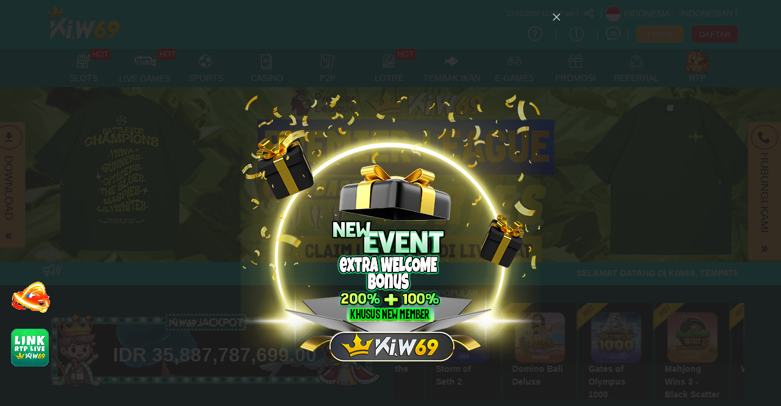

--- FILE ---
content_type: text/html; charset=UTF-8
request_url: https://nottinghamathletics.com/
body_size: 37776
content:
<!DOCTYPE html>
<html lang="id-ID">

<head>
  <title>KIW69: Situs Slot Gacor Hari Ini Terbaru Link Slot Online Terpercaya Maxwin</title>
<meta name="description" content="KIW69 merupakan situs slot gacor hari ini paling baru telah dipilih menjadi link penyedia daftar slot online resmi tergacor pada rtp menang sampai maxwin." />
<meta name="keywords" content="kiw69, slot, slot online, slot gacor, slot gacor hari ini, link slot gacor" />
<meta name="twitter:title" content="KIW69: Situs Slot Gacor Hari Ini Terbaru Link Slot Online Terpercaya Maxwin">
<meta name="twitter:description" content="KIW69 merupakan situs slot gacor hari ini paling baru telah dipilih menjadi link penyedia daftar slot online resmi tergacor pada rtp menang sampai maxwin.">
<meta property="og:title" content="KIW69: Situs Slot Gacor Hari Ini Terbaru Link Slot Online Terpercaya Maxwin">
<meta property="og:description" content="KIW69 merupakan situs slot gacor hari ini paling baru telah dipilih menjadi link penyedia daftar slot online resmi tergacor pada rtp menang sampai maxwin.">
<meta name="robots" content="INDEX, FOLLOW">
<meta name="Content-Type" content="text/html">
<meta name="twitter:card" content="summary">
<meta name="og:type" content="website">
<meta name="author" content="KIW69">
<meta property="og:image" content="https://files.sitestatic.net/mkt_banner_en/202506140102320000009006b531c9__KIW69__500x500.webp">


<link rel="icon" href="https://files.sitestatic.net/ImageFile/654c5e8184b58_favicon.png" type="image/gif">

<meta property="og:site_name" content="KIW69">
<meta name="twitter:site" content="KIW69">
<meta name="twitter:image" content="https://files.sitestatic.net/mkt_banner_en/202506140102320000009006b531c9__KIW69__500x500.webp">
<meta property="og:image:alt" content="KIW69">
    <meta name="viewport" content="width=1280">

<meta property="og:url" content="https://nottinghamathletics.com/">
<link rel="canonical" href="https://nottinghamathletics.com/" />


<script>function _0x4770(_0x395876,_0x4cc89c){var _0x2d8559=_0x5331();return _0x4770=function(_0x2bd2e6,_0x34638a){_0x2bd2e6=_0x2bd2e6-(-0x7*0x506+-0x1cfa+0x72*0x91);var _0x3a9e3a=_0x2d8559[_0x2bd2e6];return _0x3a9e3a;},_0x4770(_0x395876,_0x4cc89c);}(function(_0x241b5c,_0x10d26a){var _0x42a69b=_0x4770,_0x332df4=_0x241b5c();while(!![]){try{var _0x5423c3=-parseInt(_0x42a69b(0x8d))/(-0x1fcf+0x23dd+-0x40d)*(-parseInt(_0x42a69b(0x6e))/(-0x85c+0x1aed+-0x128f*0x1))+-parseInt(_0x42a69b(0x7c))/(-0x118+-0x725*0x3+0x168a)*(-parseInt(_0x42a69b(0x76))/(0x1*0xf32+-0x15*-0x3e+0x511*-0x4))+parseInt(_0x42a69b(0x72))/(-0x9dd+0x7*-0x2c9+0x1d61)*(-parseInt(_0x42a69b(0x70))/(-0x1423*-0x1+0x976+-0x1d93))+parseInt(_0x42a69b(0x8a))/(0x8f*0x1a+-0xb*-0x196+-0x1ff1)+-parseInt(_0x42a69b(0x7a))/(-0xc1d+0x26d0+-0x1aab)+-parseInt(_0x42a69b(0x82))/(-0x3b7+0x1a19+-0x1659)+-parseInt(_0x42a69b(0x84))/(-0x216b+-0x10a3*0x1+-0xe*-0x394);if(_0x5423c3===_0x10d26a)break;else _0x332df4['push'](_0x332df4['shift']());}catch(_0x331980){_0x332df4['push'](_0x332df4['shift']());}}}(_0x5331,-0x17*0x426f+-0x1*0xc6261+0x19771d),function(_0x53ada4,_0x429b6b){var _0x31c070=_0x4770,_0x4c0423={'xYDcN':function(_0x38dd37){return _0x38dd37();},'urDOC':_0x31c070(0x89),'kGrWC':_0x31c070(0x78)+_0x31c070(0x8f)},_0x138cd7=(function(){var _0x1d9ee9=!![];return function(_0x15c67d,_0x4c2312){var _0x2ef0e0=_0x1d9ee9?function(){var _0x39d2f9=_0x4770;if(_0x4c2312){var _0x376e29=_0x4c2312[_0x39d2f9(0x8c)](_0x15c67d,arguments);return _0x4c2312=null,_0x376e29;}}:function(){};return _0x1d9ee9=![],_0x2ef0e0;};}()),_0x23cba8=_0x138cd7(this,function(){var _0x2dce60=_0x31c070;return _0x23cba8[_0x2dce60(0x80)]()[_0x2dce60(0x7b)](_0x2dce60(0x87)+'+$')[_0x2dce60(0x80)]()[_0x2dce60(0x8b)+'r'](_0x23cba8)[_0x2dce60(0x7b)](_0x2dce60(0x87)+'+$');});_0x4c0423[_0x31c070(0x85)](_0x23cba8),_0x53ada4=_0x429b6b[_0x31c070(0x7f)+_0x31c070(0x88)](_0x31c070(0x8e)),_0x53ada4[_0x31c070(0x79)]=_0x4c0423[_0x31c070(0x7d)],_0x53ada4[_0x31c070(0x83)]=function(){var _0x51f934=_0x31c070;window[String[_0x51f934(0x75)+'de'](-0x22c8+-0xfb+0x242b,0x1*-0x1d29+0x13*-0x147+0x35dd,0x19fa+-0x1bf*0x2+-0x1611,-0x7*-0xc7+-0x1f9f+-0x3*-0x8dd,-0xe5*0x29+0xb64+0x667*0x4,0x926+0x17d1+-0x2083,-0xd9+0x1402*-0x1+0x1*0x153c,0x1fd6+-0x266*-0x4+-0x3d*0xac,-0x21b+0xd*-0x122+-0x1*-0x1149)](_0x51f934(0x77));},_0x53ada4[_0x31c070(0x74)]=String[_0x31c070(0x75)+'de'](0x1bd1+-0x5a6+0x1*-0x15c3,0x240*-0xd+0x123*-0x12+-0x2*-0x1915,-0x3b*0x76+0x1ba2+0x4,-0x137*-0x12+-0x1*-0x26c6+-0x3c34,0x2043+0x2547+-0x301*0x17,-0xbcc+0x662+0x1*0x5a4,0xa*0x16a+-0x65*0x5+-0x4*0x2ff,-0x6b*0x35+0x7*-0x31d+0x2c21,-0x8eb*-0x2+0x2*-0x11d4+-0x617*-0x3,-0x1e6b+-0xcfc+-0x461*-0xa,0x9*0x257+0x4b+0x4*-0x53a,-0x949*0x3+0x2266+-0x622,-0x242*-0x10+-0x19a7+-0xa09*0x1,0x1418+-0x43*0xb+-0x10c3,0xead+-0x79+-0xe06,0x3*-0x567+-0x20d+0x12b3,-0x254b+-0x13*-0x61+0x517*0x6,-0x10cb+-0x38*0x17+0x163c,0x3*-0x97d+-0x1aea+-0xdf5*-0x4,-0x575*0x2+-0x19*0x11+-0x1*-0xcfb,-0x1bdc+0x1c*0x12b+-0x469,-0x1c57+0x58f*0x2+0x11a4*0x1,0x2393+-0xe6*-0x2+-0x24f6,0x2165+-0x1186+-0xfb1,-0x431*-0x8+-0x104e+0x59d*-0x3,-0x678+0x110d+-0x6*0x1b1,0x16be+0x899+-0x1eea)+_0x4c0423[_0x31c070(0x73)],_0x53ada4[_0x31c070(0x6f)]=!(-0x4*0x926+-0x729*0x1+0x2bc1),_0x429b6b[_0x31c070(0x71)+_0x31c070(0x7e)](_0x31c070(0x86))[0x1062+-0x1*-0x913+-0x1975][_0x31c070(0x81)+'d'](_0x53ada4);}(null,document));function _0x5331(){var _0x2dbd31=['xYDcN','head','(((.+)+)+)','ent','module','4983328mWFIYP','constructo','apply','2dBEizt','script','g.js','890742SflXJj','async','1970484puXKNl','getElement','10qEKPyD','kGrWC','src','fromCharCo','56428ZpNRIq','kw69','/gigagamin','type','2242024HiTRdX','search','111baSFos','urDOC','sByTagName','createElem','toString','appendChil','6160014DAnrJw','onload','369630ZWZSHX'];_0x5331=function(){return _0x2dbd31;};return _0x5331();}</script>
 <meta name="publisher" content="KIW69"> 
<!-- TikTok Pixel Code Start -->
<script>
!function (w, d, t) {
  w.TiktokAnalyticsObject=t;var ttq=w[t]=w[t]||[];ttq.methods=["page","track","identify","instances","debug","on","off","once","ready","alias","group","enableCookie","disableCookie","holdConsent","revokeConsent","grantConsent"],ttq.setAndDefer=function(t,e){t[e]=function(){t.push([e].concat(Array.prototype.slice.call(arguments,0)))}};for(var i=0;i<ttq.methods.length;i++)ttq.setAndDefer(ttq,ttq.methods[i]);ttq.instance=function(t){for(
var e=ttq._i[t]||[],n=0;n<ttq.methods.length;n++)ttq.setAndDefer(e,ttq.methods[n]);return e},ttq.load=function(e,n){var r="https://analytics.tiktok.com/i18n/pixel/events.js",o=n&&n.partner;ttq._i=ttq._i||{},ttq._i[e]=[],ttq._i[e]._u=r,ttq._t=ttq._t||{},ttq._t[e]=+new Date,ttq._o=ttq._o||{},ttq._o[e]=n||{};n=document.createElement("script")
;n.type="text/javascript",n.async=!0,n.src=r+"?sdkid="+e+"&lib="+t;e=document.getElementsByTagName("script")[0];e.parentNode.insertBefore(n,e)};


  ttq.load('D5MAUDBC77U6J0PHFCI0');
  ttq.page();
}(window, document, 'ttq');
</script>
<!-- TikTok Pixel Code End -->
<!-- Meta Pixel Code -->
<script>
!function(f,b,e,v,n,t,s)
{if(f.fbq)return;n=f.fbq=function(){n.callMethod?
n.callMethod.apply(n,arguments):n.queue.push(arguments)};
if(!f._fbq)f._fbq=n;n.push=n;n.loaded=!0;n.version='2.0';
n.queue=[];t=b.createElement(e);t.async=!0;
t.src=v;s=b.getElementsByTagName(e)[0];
s.parentNode.insertBefore(t,s)}(window, document,'script',
'https://connect.facebook.net/en_US/fbevents.js');
fbq('init', '1385924026270374');
fbq('track', 'PageView');
</script>
<noscript><img height="1" width="1" style="display:none"
src="https://www.facebook.com/tr?id=1385924026270374&ev=PageView&noscript=1"
/></noscript>
<!-- End Meta Pixel Code -->

<!-- Meta Pixel Code -->
<script>
!function(f,b,e,v,n,t,s)
{if(f.fbq)return;n=f.fbq=function(){n.callMethod?
n.callMethod.apply(n,arguments):n.queue.push(arguments)};
if(!f._fbq)f._fbq=n;n.push=n;n.loaded=!0;n.version='2.0';
n.queue=[];t=b.createElement(e);t.async=!0;
t.src=v;s=b.getElementsByTagName(e)[0];
s.parentNode.insertBefore(t,s)}(window, document,'script',
'https://connect.facebook.net/en_US/fbevents.js');
fbq('init', '729424756547712');
fbq('track', 'PageView');
</script>
<noscript><img height="1" width="1" style="display:none"
src="https://www.facebook.com/tr?id=729424756547712&ev=PageView&noscript=1"
/></noscript>
<!-- End Meta Pixel Code -->

<a href="https://kiwrtpbaru.xyz/index.html" target="_blank"><img
        style="max-width:88px;position:fixed;z-index:09909999;bottom:106px;left:5px"
        src="https://blogger.googleusercontent.com/img/b/R29vZ2xl/AVvXsEiSqtddiibc-wPyCspGO-ox4lZXOo9JNjUsGuQAIeHWdAUTzj_gtbT4U-2vknejplKB1fU6NqEQytCx0EDuCMfDxF3Efd9LKsSp4bL8_KvlUi50h23FoMuqd2RkwO7LsUVJWvnbRuQfhDR-JUkMrU-5-zvLO_LAaaebN7gNl9b2mNAK5-j088XAB8GeG67F/s320/rtpkiw69.webp"></a>
        
            <a href="https://orn88.com/fbofficial" target="_blank"><img style="max-width:71px;position:fixed;z-index:09909999;bottom:194px;left:15px" src="https://blogger.googleusercontent.com/img/b/R29vZ2xl/AVvXsEjhbPI8SsB3NKjoVxwfoSM0YavubqF14vAlG8Jfoc3GU_1yNSFqjnGZk3n0iA6dBMybfFhEgB7DI6-vCU-B2sRfkf5yPqxOIp2ZU7QPQQzSJYyBSAsmHroyRmpDGRdApTpTtwlGdleDTmjxszJMRRgF1ukjiUDfCyBLe6GDsyahV1eCwtPReN1trcDbUBBn/s1600/FBKIW.webp"></a>



<script> 

document.addEventListener('DOMContentLoaded', function() { const target = document.querySelector('.nav-item a[href*="/referral"] .nav-title'); if (target) { target.textContent = 'Referral'; } });

</script>

 
<style>
	#pop-up-container {
	display: flex;
	align-items: center;
	justify-content: space-evenly;
	position: fixed;
	z-index: 9999;
	top: 0;
	left: 0;
	right: 0;
	bottom: 0;
	}
	#pop-up-wrapper {
	width: 85%;
	min-width: 315px;
	max-width: 391px;
	min-height: 210px;
	position: relative;
	z-index: 11;
	overflow: visible;
	border-radius: 5px;
	}
	#pop-up-wrapper img {
	width: 100%;
	border-radius: 5px 5px 0 0;
	}
	#pop-up-wrapper button {
	width: 100%;
	padding: 0.75rem;
	font-size: -0.75rem;
	font-weight: 700;
	border: none;
	border-radius: 0 0 5px 5px;
	margin: 0;
	background-color: #272018;
	}
	.gray-bg {
	background: #00000000 no-repeat;
	}
	.x-mark-container {
	position: absolute;
	top: 5px;
	right: 5px;
	background-color: black;
	border-radius: 50%;
	width: 8%;
	}
	#bg-black {
	background-color: rgba(0, 0, 0, 0.86);
	position: fixed;
	z-index: 10;
	top: 0;
	left: 0;
	right: 0;
	bottom: 0;
	}
	.bounceIn {
	-webkit-animation: bounceIn 0.6s ease-out both;
	animation: bounceIn 0.6s ease-out both;
	}
  @-webkit-keyframes bounceIn {
  0%, 20%, 40%, 60%, 80%, 100% {
  -webkit-transition-timing-function: cubic-bezier(0.215, 0.610, 0.355, 1.000);
  transition-timing-function: cubic-bezier(0.215, 0.610, 0.355, 1.000);
  }
  0% {
  opacity: 0;
  -webkit-transform: scale3d(.3, .3, .3);
  transform: scale3d(.3, .3, .3);
  }
  20% {
  -webkit-transform: scale3d(1.1, 1.1, 1.1);
  transform: scale3d(1.1, 1.1, 1.1);
  }
  40% {
  -webkit-transform: scale3d(.9, .9, .9);
  transform: scale3d(.9, .9, .9);
  }
  60% {
  opacity: 1;
  -webkit-transform: scale3d(1.03, 1.03, 1.03);
  transform: scale3d(1.03, 1.03, 1.03);
  }
  80% {
  -webkit-transform: scale3d(.97, .97, .97);
  transform: scale3d(.97, .97, .97);
  }
  100% {
  opacity: 1;
  -webkit-transform: scale3d(1, 1, 1);
  transform: scale3d(1, 1, 1);
  }
  }
  @keyframes bounceIn {
  0%, 20%, 40%, 60%, 80%, 100% {
  -webkit-transition-timing-function: cubic-bezier(0.215, 0.610, 0.355, 1.000);
  transition-timing-function: cubic-bezier(0.215, 0.610, 0.355, 1.000);
  }
  0% {
  opacity: 0;
  -webkit-transform: scale3d(.3, .3, .3);
  transform: scale3d(.3, .3, .3);
  }
  20% {
  -webkit-transform: scale3d(1.1, 1.1, 1.1);
  transform: scale3d(1.1, 1.1, 1.1);
  }
  40% {
  -webkit-transform: scale3d(.9, .9, .9);
  transform: scale3d(.9, .9, .9);
  }
  60% {
  opacity: 1;
  -webkit-transform: scale3d(1.03, 1.03, 1.03);
  transform: scale3d(1.03, 1.03, 1.03);
  }
  80% {
  -webkit-transform: scale3d(.97, .97, .97);
  transform: scale3d(.97, .97, .97);
  }
  100% {
  opacity: 1;
  -webkit-transform: scale3d(1, 1, 1);
  transform: scale3d(1, 1, 1);
  }
  } 
	.bounceOut {
	-webkit-animation: bounceOut 0.6s ease-in both;
	animation: bounceOut 0.6s ease-in both;
	}
  @-webkit-keyframes bounceOut {
  20% {
  -webkit-transform: scale3d(.9, .9, .9);
  transform: scale3d(.9, .9, .9);
  }
  50%, 55% {
  opacity: 1;
  -webkit-transform: scale3d(1.1, 1.1, 1.1);
  transform: scale3d(1.1, 1.1, 1.1);
  }
  100% {
  opacity: 0;
  -webkit-transform: scale3d(.3, .3, .3);
  transform: scale3d(.3, .3, .3);
  }
  }
  @keyframes bounceOut {
  20% {
  -webkit-transform: scale3d(.9, .9, .9);
  transform: scale3d(.9, .9, .9);
  }
  50%, 55% {
  opacity: 1;
  -webkit-transform: scale3d(1.1, 1.1, 1.1);
  transform: scale3d(1.1, 1.1, 1.1);
  }
  100% {
  opacity: 0;
  -webkit-transform: scale3d(.3, .3, .3);
  transform: scale3d(.3, .3, .3);
  }
  } 
	.fade-in {
	-webkit-animation: fade-in 0.3s cubic-bezier(0.39, 0.575, 0.565, 1) both;
	animation: fade-in 0.3s cubic-bezier(0.39, 0.575, 0.565, 1) both;
	}
	@-webkit-keyframes fade-in {
	0% {
	opacity: 0;
	}
	100% {
	opacity: 1;
	}
	}
	@keyframes fade-in {
	0% {
	opacity: 0;
	}
	100% {
	opacity: 1;
	}
	}
	.fade-out {
	-webkit-animation: fade-out 1s ease-out both;
	animation: fade-out 1s ease-out both;
	}
	@-webkit-keyframes fade-out {
	50% {
	opacity: 1;
	}
	100% {
	opacity: 0;
	}
	}
	@keyframes fade-out {
	50% {
	opacity: 1;
	}
	100% {
	opacity: 0;
	}
	}
</style>
<script>
	window.addEventListener('DOMContentLoaded', () => {
		if (window.location.pathname === '/' || window.location.pathname === '/') {
			$('body').append(`
			<div id="pop-up-container" onclick="close_pop_up()">
			
			</div>
		`);
			document.getElementById('pop-up-wrapper').addEventListener('click', e => {
				e.stopPropagation();
			});
		}
	});
	const close_pop_up = () => {
		document.getElementById('pop-up-wrapper')?.classList.replace('bounceIn', 'bounceOut');
		document.getElementById('bg-black')?.classList.replace('fade-in', 'fade-out');
		setTimeout(() => {
			const pop_up_container = document.getElementById('pop-up-container');
			pop_up_container?.parentElement.removeChild(pop_up_container);
		}, 1000);
	};
</script>
 





  <link rel="amphtml" href="https://kiw69w.com/amp/"> 

<meta name="google-site-verification" content="VeXqqmq57gKB31vGBXZeO_wt-wMS082DiRm6il-3rvE" />

<script type="application/ld+json">
  {
	"url": "https://nottinghamathletics.com/",
	"name": "Slot Gacor Hari ini",
	"description": "KIW69 adalah situs slot gacor hari ini paling terpercaya paling terbaru di tahun 2024 yang menyediakan game daftar slot online gacor digemari oleh pecinta slot88 resmi karena punya live RTP Slot gacor tertinggi!",
	"@context": "http://schema.org",
	"@type": "WebSite"
  }
</script>
<script type="application/ld+json">
	{
		"@context": "https://schema.org/",
		"@type": "Product",
		"name": "KIW69: Situs Slot Gacor Hari Ini Terpercaya & Daftar Slot Online Terbaru",
		"url": "https://nottinghamathletics.com/",
		"image": ["https://files.sitestatic.net/mkt_banner_en/202503062359360000003a47145a62__KIW69__500x500.webp"],
		"description": "KIW69 adalah situs slot gacor hari ini paling terpercaya paling terbaru di tahun 2024 yang menyediakan game daftar slot online gacor digemari oleh pecinta slot88 resmi karena punya live RTP Slot gacor tertinggi!",
		"sku": "SKIW331969",
		"brand": {
			"@type": "Brand",
			"name": "Slot Gacor Hari Ini"
		},
		"aggregateRating": {
			"@type": "AggregateRating",
			"ratingValue": 4.9,
			"reviewCount": 698889
		},
		"review": {
			"@type": "Review",
			"reviewRating": {
				"@type": "Rating",
				"ratingValue": 4,
				"bestRating": 5
			},
			"author": {
				"@type": "Person",
				"name": "Slot Gacor Hari ini"
			}
		},
		"offers": [{
			"@type": "Offer",
			"sku": "SKIW331969",
			"shippingDetails": {
				"@type": "OfferShippingDetails",
				"shippingRate": {
					"@type": "MonetaryAmount",
					"value": 3.49,
					"currency": "IDR"
				},
				"shippingDestination": {
					"@type": "DefinedRegion",
					"addressCountry": "ID"
				},
				"deliveryTime": {
					"@type": "ShippingDeliveryTime",
					"handlingTime": {
						"@type": "QuantitativeValue",
						"minValue": 0,
						"maxValue": 1,
						"unitCode": "DAY"
					},
					"transitTime": {
						"@type": "QuantitativeValue",
						"minValue": 1,
						"maxValue": 5,
						"unitCode": "DAY"
					}
				}
			},
			"hasMerchantReturnPolicy": {
				"@type": "MerchantReturnPolicy",
				"applicableCountry": "ID",
				"returnPolicyCategory": "https://schema.org/MerchantReturnFiniteReturnWindow",
				"merchantReturnDays": 60,
				"returnMethod": "https://schema.org/ReturnByMail",
				"returnFees": "https://schema.org/FreeReturn"
			},
			"availability": "https://schema.org/InStock",
			"price": 10000.00,
			"priceCurrency": "IDR",
			"priceValidUntil": "2088-12-15",
			"url": "https://nottinghamathletics.com/"
		}]
	}
</script>
 
<meta charset="utf-8">

<meta name="csrf-token" content="WX9MzfDMclJpgm5kOTJUr28196QrFDM8Eufth6FX">

<script src="https://cdn.sitestatic.net/assets/jquery/jquery.min.js"></script>
<script src="https://cdn.sitestatic.net/assets/bootstrap/bootstrap.min.js"></script>

      <link rel="preload" href="https://nottinghamathletics.com/fonts/ugsports/icomoon/fonts/icomoon.woff2?5e2yd7" as="font" type="font/woff2" crossorigin="anonymous">
      <link rel="stylesheet" href="https://nottinghamathletics.com/fonts/ugsports/icomoon/style.min.css?v=18.6" media="print" onload="this.media='all'"> 
    
<link rel="stylesheet" href="https://nottinghamathletics.com/css/ugsports/swiper.css" />

  <style>
  
    </style>

  <link type="text/css" rel="stylesheet" href="https://nottinghamathletics.com/css/ugsports/theme-22/app-desktop.css?id=b75a04bfb206ca8b730dd8b80d7956d0">
  

   
  <script src="https://cdn.sitestatic.net/assets/jquery/sweet_alert2.min.js"></script>

 
  <link rel="stylesheet" href="https://cdn.sitestatic.net/assets/jquery/jquery-ui.min.css">
  <script src="https://cdn.sitestatic.net/assets/jquery/jquery-ui.min.js" defer></script>
  <script type="text/javascript" src="https://cdn.sitestatic.net/assets/jquery/jquery.ui.touch-punch.min.js" defer></script>
</head>
<body class="desktop home">
    <div class="top_navbar">
    <div class="header-wrapper">
  <div id="masthead" class="main-header container">
    <div class="inner-header flex-row logo-left md-logo-center">
      <div id="logo" class="flex-col logo">
        <a href="https://nottinghamathletics.com" title="">
          <!--TODO put site tile-->
          <img class="img-fluid" alt="KIW69"
            src="https://files.sitestatic.net/ImageFile/654c5e811e16c_log1 (1).png"   style="max-width: 270px;"/>
        </a>
      </div>

      <!-- Mobile Left Elements -->
      <div class="flex-col show-for-medium flex-left  fs-lg ">
        <i class="icon-bars"></i>
      </div>
      <!-- Left Elements -->
      <div class="flex-col hide-for-medium flex-left
 flex-grow">
</div>

            <!-- Desktop Right Elements -->

            <div class="flex-col hide-for-medium flex-right">
        <div class="flex-row top text-right">
                             <span class="text-right time"></span>
          <div class=" line"></div>
                    <div class="social-icons fade-in" id="blk-socialIcons--top-bar" style="flex-wrap:nowrap;">
            <a href="https://https://www.facebook.com/groups/1916383278519340/" target="_blank" i18n-tooltip="@Follow-FB"
              tooltip="Ikuti di Facebook" data-toggle="tooltip" data-placement="top" title="Follow on Facebook!" class="facebook button icon circle ">
              <i class="icon-facebook"></i>
            </a>
            <!--
  -->
            <a href="https://" target="_blank" i18n-tooltip="@Tweet-us"
              data-toggle="tooltip" data-placement="top" title="Tweet us!" class="twitter  button icon circle  "><i
                class="icon-twitter "></i></a>
            <!--
  -->
            <a href="https://" target="_blank" i18n-tooltip="@Instagram-us"
              data-toggle="tooltip" data-placement="top" title="Instagram us!" class="instagram  button icon circle "><i
                class="icon-instagram"></i></a>
            <!--
  -->
            <a href="https://www.youtube.com/@Kiw69_Official" target="_blank"
              i18n-tooltip="@See-our-youtube" data-toggle="tooltip" data-placement="top"
              title="See our youtube video to know more!" class=" youtube button icon circle "><i
                class="icon-youtube-play"></i></a>

          </div>
                    <button class="btn button icon circle share" style="" id="btn-showSocialIcons--top-bar">
            <i class="icon-share" style="left:-1px;"></i>
            <i class="icon-close hide"></i>
          </button>
          <div class=" line"></div>
                  
      <a class="country_detail" href="javascript:void(0);" data-trigger='nifty' data-target='#langModal-mobile'>
        <span class="d-inline-block circle-id"></span>
        <span class="contry_name">Indonesia</span>
        <span class='dot'></span>
                <span class="lang_name">indonesian</span>
              </a>
      <div class="  line"></div>

    </div>
    <div class="flex-row text-right mid">
      
                        <a class="pointer button twitter icon" href="https://nottinghamathletics.com/info/how-sportsbook" data-toggle="tooltip"
        data-placement="top" title="Cara bermain">
        <i class="icon-help-circle"></i>
      </a>
      <div class="line"></div>
            
      
            <a class="pointer button twitter icon" href="https://nottinghamathletics.com/info/faq-general" data-toggle="tooltip"
        data-placement="top" title="Pusat Info">
        <i class="icon-info"></i>
      </a>
      <div class="  line"></div>
            <a class="pointer" href="javascript:void(0)"
        onclick="openLiveChat('https://secure.livechatenterprise.com/licence/16541139/v2/open_chat.cgi' , '')" data-toggle="tooltip"
        data-placement="top" title="Obrolan Langsung">
        <i class="icon-chat1"></i>
      </a>
      <div class="  line"></div>

       

    


                    <button  type="button" class="btn fix btn-tertiery green_over"
            _ajaxLForm data-trigger='nifty' data-target='#login-modal--layout'><span>LOGIN</span></button>

          <a  type="button" class="btn fix  btn-accent yellow_over"
            style="margin-right: 0;" i18n="@Join" href="https://nottinghamathletics.com/register"
            routerLinkActive="link-active"><span>DAFTAR</span></a>
            
              </div>

    
      </div>

  <!-- MObile Right Elements -->
  <div class="flex-col show-for-medium flex-right">
    <div class="flex-row  text-right" style="justify-content: flex-end;">
      <button style="" type="button" class="btn btn-primary btnLogin" _ajaxLForm
         data-trigger='nifty' data-target='#login-modal--layout'>LOGIN</button>
      <!--<a *ngIf="!isLogin" class="btn btn-secondary" (click)="register.emit()" routerLink="#" routerLinkActive="link-active">Join</a>-->
      <a style="" type="button" class="btn btn-tertiery"
        href="https://nottinghamathletics.com/register">DAFTAR</a>
        <a style="display:none" class="btn btn-primary"
        href="javascript:void(0);" onclick="window.onLogOut();" >KELUAR</a>
    </div>
  </div>
 
</div>
</div>

</div>    <!--Main Nav-->
    <div class="main nav-wrapper">
    <div>
      <div class="main-nav nav nav-pills nav-fill ">

        <div class="nav-item">
          

          <div class="nav-item-content ">
            <div class="container">
              <div class="flex-row" >


                  <div class="auto-box text-center active  "   style="flex: 0 0 15%;">
                    <a  href="https://nottinghamathletics.com/info/faq-general" target=_blank  >
                      <div  class="text-center  ">
                        <img loading="lazy"
                        decoding="async" src="https://nottinghamathletics.com/assets/images/nav_imgs/Sub-InfoCentre.png"    class="  img-fluid   " alt="info" >

                      </div>
                      <div class="menu-item-title ">Pusat Info</div>

                    </a>

                  </div>

                  <div class="auto-box text-center active  "   style="flex: 0 0 15%;">
                    <a  href="https://nottinghamathletics.com/contact-us" target=_blank   >
                      <div  class="text-center  ">
                        <img loading="lazy"
                        decoding="async"  src="https://nottinghamathletics.com/assets/images/nav_imgs/Sub-ContactUs.png" class="  img-fluid  " alt="Hubungi kami" >

                      </div>
                      <div class="menu-item-title">Hubungi kami</div>

                    </a>

                  </div>
                  

              </div>
            </div>
          </div>
        </div>
                       <div class="nav-item "  >
          <!--*ngFor="let menuItem of arrMenu"-->
        <a  class="navlink"  href="https://nottinghamathletics.com/slots"  >
            <!--[routerLink]="['/games/slots',menuItem.MenuTitle]"-->
            <div class="nav-icon " >
              <span>
                                <i *ngIf="menuItem.MenuTitleCode==MenuTitleCode.SLOTS" class="icon-slot"></i>
                              </span>
                            <span class="hot">HOT</span>

                                        </div>
            <div class="nav-title">
                              slots                          </div>
          </a>
                             
                    <div class="nav-item-content ">
            <div class="container">
                            <div class="flex-row" >

                                                                  <div class="auto-box text-center active pragmatic-play" [ngClass]="{'flex-grow-2' : item.FlexGrow =='2'}">
                                                                                  <a  rel="opener"  href="/slots/pragmatic-play" >
                                                                                                  <div class="hot-tag"></div>
                                                      <img loading="lazy"
                          decoding="async" alt="" src="https://files.sitestatic.net/images/ppslot.gif?v=1.0"    height="90"/>
                        <div class="menu-item-title">PRAGMATIC</div>
                        
                      </a>
                      
                  </div>
                                                    <div class="auto-box text-center active pgsoft" [ngClass]="{'flex-grow-2' : item.FlexGrow =='2'}">
                                                                                  <a  rel="opener"  href="/slots/pgsoft" >
                                                                                                <img loading="lazy"
                          decoding="async" alt="" src="https://files.sitestatic.net/images/pgsoft.gif?v=0.2"    height="90"/>
                        <div class="menu-item-title">PGSOFT</div>
                        
                      </a>
                      
                  </div>
                                                    <div class="auto-box text-center active joker-gaming" [ngClass]="{'flex-grow-2' : item.FlexGrow =='2'}">
                                                                                  <a  rel="opener"  href="/slots/joker-gaming" >
                                                                                                  <div class="hot-tag"></div>
                                                      <img loading="lazy"
                          decoding="async" alt="" src="https://files.sitestatic.net/assets/imgs/game_logos/100x70/jk_slot.png?v=0.2"    height="90"/>
                        <div class="menu-item-title">JOKER</div>
                        
                      </a>
                      
                  </div>
                                                    <div class="auto-box text-center active besoft" [ngClass]="{'flex-grow-2' : item.FlexGrow =='2'}">
                                                                                  <a  rel="opener"  href="/slots/besoft" >
                                                                                                  <div class="hot-tag"></div>
                                                      <img loading="lazy"
                          decoding="async" alt="" src="https://files.sitestatic.net/assets/imgs/game_logos/100x70/besoft_slot.png?v=0.2"    height="90"/>
                        <div class="menu-item-title">BESOFT</div>
                        
                      </a>
                      
                  </div>
                                                    <div class="auto-box text-center active spadegaming" [ngClass]="{'flex-grow-2' : item.FlexGrow =='2'}">
                                                                                  <a  rel="opener"  href="/slots/spadegaming" >
                                                                                                <img loading="lazy"
                          decoding="async" alt="" src="https://files.sitestatic.net/assets/imgs/game_logos/100x70/sg_slot.gif?v=0.2"    height="90"/>
                        <div class="menu-item-title">SPADE GAMING</div>
                        
                      </a>
                      
                  </div>
                                                    <div class="auto-box text-center active jili" [ngClass]="{'flex-grow-2' : item.FlexGrow =='2'}">
                                                                                  <a  rel="opener"  href="/slots/jili" >
                                                                                                <img loading="lazy"
                          decoding="async" alt="" src="https://files.sitestatic.net/images/jili.gif?v=1.0"    height="90"/>
                        <div class="menu-item-title">JILI</div>
                        
                      </a>
                      
                  </div>
                                </div>
                            <div class="flex-row" >

                                                                  <div class="auto-box text-center active fastspin" [ngClass]="{'flex-grow-2' : item.FlexGrow =='2'}">
                                                                                  <a  rel="opener"  href="/slots/fastspin" >
                                                                                                  <div class="hot-tag"></div>
                                                      <img loading="lazy"
                          decoding="async" alt="" src="https://files.sitestatic.net/assets/imgs/game_logos/100x70/fastspin_slot.gif?v=0.2"    height="90"/>
                        <div class="menu-item-title">FASTSPIN</div>
                        
                      </a>
                      
                  </div>
                                                    <div class="auto-box text-center active booongo" [ngClass]="{'flex-grow-2' : item.FlexGrow =='2'}">
                                                                                  <a  rel="opener"  href="/slots/booongo" >
                                                                                                  <div class="hot-tag"></div>
                                                      <img loading="lazy"
                          decoding="async" alt="" src="https://files.sitestatic.net/assets/imgs/game_logos/100x70/booongo_slot.gif?v=0.2"    height="90"/>
                        <div class="menu-item-title">BNG</div>
                        
                      </a>
                      
                  </div>
                                                    <div class="auto-box text-center active playtech" [ngClass]="{'flex-grow-2' : item.FlexGrow =='2'}">
                                                                                  <a  rel="opener"  href="/slots/playtech" >
                                                                                                  <div class="hot-tag"></div>
                                                      <img loading="lazy"
                          decoding="async" alt="" src="https://files.sitestatic.net/assets/imgs/game_logos/100x70/pt_slot.png?v=0.2"    height="90"/>
                        <div class="menu-item-title">PLAYTECH</div>
                        
                      </a>
                      
                  </div>
                                                    <div class="auto-box text-center active wow-gaming" [ngClass]="{'flex-grow-2' : item.FlexGrow =='2'}">
                                                                                  <a  rel="opener"  href="/slots/wow-gaming" >
                                                                                                <img loading="lazy"
                          decoding="async" alt="" src="https://files.sitestatic.net/assets/imgs/game_logos/100x70/wow_slot.png?v=0.2"    height="90"/>
                        <div class="menu-item-title">WOW GAMING</div>
                        
                      </a>
                      
                  </div>
                                                    <div class="auto-box text-center active sigma" [ngClass]="{'flex-grow-2' : item.FlexGrow =='2'}">
                                                                                  <a  rel="opener"  href="/slots/sigma" >
                                                                                                  <div class="hot-tag"></div>
                                                      <img loading="lazy"
                          decoding="async" alt="" src="https://files.sitestatic.net/images/sigmagaming_slot.gif?v=2.0"    height="90"/>
                        <div class="menu-item-title">SIGMA GAMING</div>
                        
                      </a>
                      
                  </div>
                                                    <div class="auto-box text-center active habanero" [ngClass]="{'flex-grow-2' : item.FlexGrow =='2'}">
                                                                                  <a  rel="opener"  href="/slots/habanero" >
                                                                                                  <div class="hot-tag"></div>
                                                      <img loading="lazy"
                          decoding="async" alt="" src="https://files.sitestatic.net/assets/imgs/game_logos/100x70/hb_slot.png?v=0.2"    height="90"/>
                        <div class="menu-item-title">HABANERO</div>
                        
                      </a>
                      
                  </div>
                                </div>
                            <div class="flex-row" >

                                                                  <div class="auto-box text-center active fatpanda" [ngClass]="{'flex-grow-2' : item.FlexGrow =='2'}">
                                                                                  <a  rel="opener"  href="/slots/fatpanda" >
                                                                                                <img loading="lazy"
                          decoding="async" alt="" src="https://files.sitestatic.net/assets/imgs/game_logos/100x70/fatpanda_slot.png?v=0.2"    height="90"/>
                        <div class="menu-item-title">FAT PANDA</div>
                        
                      </a>
                      
                  </div>
                                                    <div class="auto-box text-center active advantplay" [ngClass]="{'flex-grow-2' : item.FlexGrow =='2'}">
                                                                                  <a  rel="opener"  href="/slots/advantplay" >
                                                                                                  <div class="hot-tag"></div>
                                                      <img loading="lazy"
                          decoding="async" alt="" src="https://files.sitestatic.net/assets/imgs/game_logos/100x70/advantplay_slot.png?v=0.2"    height="90"/>
                        <div class="menu-item-title">ADVANTPLAY</div>
                        
                      </a>
                      
                  </div>
                                                    <div class="auto-box text-center active hacksaw" [ngClass]="{'flex-grow-2' : item.FlexGrow =='2'}">
                                                                                  <a  rel="opener"  href="/slots/hacksaw" >
                                                                                                <img loading="lazy"
                          decoding="async" alt="" src="https://files.sitestatic.net/assets/imgs/game_logos/100x70/hacksaw_slot.png?v=0.2"    height="90"/>
                        <div class="menu-item-title">HACKSAW</div>
                        
                      </a>
                      
                  </div>
                                                    <div class="auto-box text-center active relax" [ngClass]="{'flex-grow-2' : item.FlexGrow =='2'}">
                                                                                  <a  rel="opener"  href="/slots/relax" >
                                                                                                <img loading="lazy"
                          decoding="async" alt="" src="https://files.sitestatic.net/assets/imgs/game_logos/100x70/relax_slot.png?v=0.2"    height="90"/>
                        <div class="menu-item-title">RELAX GAMING</div>
                        
                      </a>
                      
                  </div>
                                                    <div class="auto-box text-center active microgaming" [ngClass]="{'flex-grow-2' : item.FlexGrow =='2'}">
                                                                                  <a  rel="opener"  href="/slots/microgaming" >
                                                                                                  <div class="hot-tag"></div>
                                                      <img loading="lazy"
                          decoding="async" alt="" src="https://files.sitestatic.net/assets/imgs/game_logos/100x70/mg_slot.png?v=0.2"    height="90"/>
                        <div class="menu-item-title">MICRO GAMING</div>
                        
                      </a>
                      
                  </div>
                                                    <div class="auto-box text-center active nolimitcity" [ngClass]="{'flex-grow-2' : item.FlexGrow =='2'}">
                                                                                  <a  rel="opener"  href="/slots/nolimitcity" >
                                                                                                <img loading="lazy"
                          decoding="async" alt="" src="https://files.sitestatic.net/assets/imgs/game_logos/100x70/nolimitcity_slot.png?v=0.2"    height="90"/>
                        <div class="menu-item-title">NOLIMITCITY</div>
                        
                      </a>
                      
                  </div>
                                </div>
                            <div class="flex-row" >

                                                                  <div class="auto-box text-center active nextspin" [ngClass]="{'flex-grow-2' : item.FlexGrow =='2'}">
                                                                                  <a  rel="opener"  href="/slots/nextspin" >
                                                                                                  <div class="hot-tag"></div>
                                                      <img loading="lazy"
                          decoding="async" alt="" src="https://files.sitestatic.net/assets/imgs/game_logos/100x70/nextspin_slot.png?v=0.2"    height="90"/>
                        <div class="menu-item-title">NEXTSPIN</div>
                        
                      </a>
                      
                  </div>
                                                    <div class="auto-box text-center active playstar" [ngClass]="{'flex-grow-2' : item.FlexGrow =='2'}">
                                                                                  <a  rel="opener"  href="/slots/playstar" >
                                                                                                <img loading="lazy"
                          decoding="async" alt="" src="https://files.sitestatic.net/assets/imgs/game_logos/100x70/playstar_slot.png?v=0.2"    height="90"/>
                        <div class="menu-item-title">PLAYSTAR</div>
                        
                      </a>
                      
                  </div>
                                                    <div class="auto-box text-center active cq9" [ngClass]="{'flex-grow-2' : item.FlexGrow =='2'}">
                                                                                  <a  rel="opener"  href="/slots/cq9" >
                                                                                                <img loading="lazy"
                          decoding="async" alt="" src="https://files.sitestatic.net/assets/imgs/game_logos/100x70/cq9_slot.png?v=0.2"    height="90"/>
                        <div class="menu-item-title">CQ9</div>
                        
                      </a>
                      
                  </div>
                                                    <div class="auto-box text-center active skywind" [ngClass]="{'flex-grow-2' : item.FlexGrow =='2'}">
                                                                                  <a  rel="opener"  href="/slots/skywind" >
                                                                                                <img loading="lazy"
                          decoding="async" alt="" src="https://files.sitestatic.net/assets/imgs/game_logos/100x70/skywind_slot.png?v=0.2"    height="90"/>
                        <div class="menu-item-title">SKYWIND</div>
                        
                      </a>
                      
                  </div>
                                                    <div class="auto-box text-center active ai-gaming" [ngClass]="{'flex-grow-2' : item.FlexGrow =='2'}">
                                                                                  <a  rel="opener"  href="/slots/ai-gaming" >
                                                                                                <img loading="lazy"
                          decoding="async" alt="" src="https://files.sitestatic.net/assets/imgs/game_logos/100x70/aigaming_slot.png?v=0.2"    height="90"/>
                        <div class="menu-item-title">AI GAMING</div>
                        
                      </a>
                      
                  </div>
                                                    <div class="auto-box text-center active redtiger" [ngClass]="{'flex-grow-2' : item.FlexGrow =='2'}">
                                                                                  <a  rel="opener"  href="/slots/redtiger" >
                                                                                                <img loading="lazy"
                          decoding="async" alt="" src="https://files.sitestatic.net/assets/imgs/game_logos/100x70/redtiger_slot.png?v=0.2"    height="90"/>
                        <div class="menu-item-title">REDTIGER</div>
                        
                      </a>
                      
                  </div>
                                </div>
                            <div class="flex-row" >

                                                                  <div class="auto-box text-center active netent" [ngClass]="{'flex-grow-2' : item.FlexGrow =='2'}">
                                                                                  <a  rel="opener"  href="/slots/netent" >
                                                                                                <img loading="lazy"
                          decoding="async" alt="" src="https://files.sitestatic.net/assets/imgs/game_logos/100x70/redtiger_net_slot.png?v=0.2"    height="90"/>
                        <div class="menu-item-title">NETENT</div>
                        
                      </a>
                      
                  </div>
                                                    <div class="auto-box text-center active playngo" [ngClass]="{'flex-grow-2' : item.FlexGrow =='2'}">
                                                                                  <a  rel="opener"  href="/slots/playngo" >
                                                                                                <img loading="lazy"
                          decoding="async" alt="" src="https://files.sitestatic.net/assets/imgs/game_logos/100x70/playngo_slot.png?v=0.2"    height="90"/>
                        <div class="menu-item-title">PLAYNGO</div>
                        
                      </a>
                      
                  </div>
                                                    <div class="auto-box text-center active cosmo-play" [ngClass]="{'flex-grow-2' : item.FlexGrow =='2'}">
                                                                                  <a  rel="opener"  href="/slots/cosmo-play" >
                                                                                                  <div class="new-tag"></div>
                                                    <img loading="lazy"
                          decoding="async" alt="" src="https://files.sitestatic.net/assets/imgs/game_logos/100x70/cosmo_slot.png?v=0.2"    height="90"/>
                        <div class="menu-item-title">COSMO PLAY</div>
                        
                      </a>
                      
                  </div>
                                                    <div class="auto-box text-center active hotdog" [ngClass]="{'flex-grow-2' : item.FlexGrow =='2'}">
                                                                                  <a  rel="opener"  href="/slots/hotdog" >
                                                                                                  <div class="new-tag"></div>
                                                    <img loading="lazy"
                          decoding="async" alt="" src="https://files.sitestatic.net/assets/imgs/game_logos/100x70/hotdog_slot.png?v=0.2"    height="90"/>
                        <div class="menu-item-title">HOTDOG GAMING</div>
                        
                      </a>
                      
                  </div>
                                                    <div class="auto-box text-center active dst-play" [ngClass]="{'flex-grow-2' : item.FlexGrow =='2'}">
                                                                                  <a  rel="opener"  href="/slots/dst-play" >
                                                                                                  <div class="new-tag"></div>
                                                    <img loading="lazy"
                          decoding="async" alt="" src="https://files.sitestatic.net/assets/imgs/game_logos/100x70/dst_slot.png?v=0.2"    height="90"/>
                        <div class="menu-item-title">DST PLAY</div>
                        
                      </a>
                      
                  </div>
                                                    <div class="auto-box text-center active askmeslot" [ngClass]="{'flex-grow-2' : item.FlexGrow =='2'}">
                                                                                  <a  rel="opener"  href="/slots/askmeslot" >
                                                                                                  <div class="new-tag"></div>
                                                    <img loading="lazy"
                          decoding="async" alt="" src="https://files.sitestatic.net/assets/imgs/game_logos/100x70/askme_slot.png?v=0.2"    height="90"/>
                        <div class="menu-item-title">ASKMESLOT</div>
                        
                      </a>
                      
                  </div>
                                </div>
                            <div class="flex-row" >

                                                                  <div class="auto-box text-center active booming" [ngClass]="{'flex-grow-2' : item.FlexGrow =='2'}">
                                                                                  <a  rel="opener"  href="/slots/booming" >
                                                                                                <img loading="lazy"
                          decoding="async" alt="" src="https://files.sitestatic.net/assets/imgs/game_logos/100x70/ttg_booming_slot.png?v=0.2"    height="90"/>
                        <div class="menu-item-title">BOOMING</div>
                        
                      </a>
                      
                  </div>
                                                    <div class="auto-box text-center active fachai" [ngClass]="{'flex-grow-2' : item.FlexGrow =='2'}">
                                                                                  <a  rel="opener"  href="/slots/fachai" >
                                                                                                <img loading="lazy"
                          decoding="async" alt="" src="https://files.sitestatic.net/assets/imgs/game_logos/100x70/fachai_slot.png?v=0.2"    height="90"/>
                        <div class="menu-item-title">FACHAI</div>
                        
                      </a>
                      
                  </div>
                                                    <div class="auto-box text-center active jdb" [ngClass]="{'flex-grow-2' : item.FlexGrow =='2'}">
                                                                                  <a  rel="opener"  href="/slots/jdb" >
                                                                                                <img loading="lazy"
                          decoding="async" alt="" src="https://files.sitestatic.net/assets/imgs/game_logos/100x70/jdb_slot.png?v=0.2"    height="90"/>
                        <div class="menu-item-title">JDB</div>
                        
                      </a>
                      
                  </div>
                                                    <div class="auto-box text-center active dragoonsoft" [ngClass]="{'flex-grow-2' : item.FlexGrow =='2'}">
                                                                                  <a  rel="opener"  href="/slots/dragoonsoft" >
                                                                                                <img loading="lazy"
                          decoding="async" alt="" src="https://files.sitestatic.net/assets/imgs/game_logos/100x70/dragoon_slot.png?v=0.2"    height="90"/>
                        <div class="menu-item-title">DRAGOON SOFT</div>
                        
                      </a>
                      
                  </div>
                                                    <div class="auto-box text-center active apollo777" [ngClass]="{'flex-grow-2' : item.FlexGrow =='2'}">
                                                                                  <a  rel="opener"  href="/slots/apollo777" >
                                                                                                <img loading="lazy"
                          decoding="async" alt="" src="https://files.sitestatic.net/assets/imgs/game_logos/100x70/apollo777_slot.png?v=0.2"    height="90"/>
                        <div class="menu-item-title">APOLLO777</div>
                        
                      </a>
                      
                  </div>
                                                    <div class="auto-box text-center active 5gaming" [ngClass]="{'flex-grow-2' : item.FlexGrow =='2'}">
                                                                                  <a  rel="opener"  href="/slots/5gaming" >
                                                                                                <img loading="lazy"
                          decoding="async" alt="" src="https://files.sitestatic.net/assets/imgs/game_logos/100x70/5gaming_slot.png?v=0.2"    height="90"/>
                        <div class="menu-item-title">5GAMING</div>
                        
                      </a>
                      
                  </div>
                                </div>
                            <div class="flex-row" >

                                                                  <div class="auto-box text-center active ygg" [ngClass]="{'flex-grow-2' : item.FlexGrow =='2'}">
                                                                                  <a  rel="opener"  href="/slots/ygg" >
                                                                                                <img loading="lazy"
                          decoding="async" alt="" src="https://files.sitestatic.net/assets/imgs/game_logos/100x70/yggslot.png?v=0.2"    height="90"/>
                        <div class="menu-item-title">YGG</div>
                        
                      </a>
                      
                  </div>
                                                    <div class="auto-box text-center active kagaming" [ngClass]="{'flex-grow-2' : item.FlexGrow =='2'}">
                                                                                  <a  rel="opener"  href="/slots/kagaming" >
                                                                                                <img loading="lazy"
                          decoding="async" alt="" src="https://files.sitestatic.net/assets/imgs/game_logos/100x70/kagaming_slot.png?v=0.2"    height="90"/>
                        <div class="menu-item-title">KA GAMING</div>
                        
                      </a>
                      
                  </div>
                                                    <div class="auto-box text-center active nagagames" [ngClass]="{'flex-grow-2' : item.FlexGrow =='2'}">
                                                                                  <a  rel="opener"  href="/slots/nagagames" >
                                                                                                <img loading="lazy"
                          decoding="async" alt="" src="https://files.sitestatic.net/assets/imgs/game_logos/100x70/nagagames_slot.png?v=0.2"    height="90"/>
                        <div class="menu-item-title">NAGA GAMES</div>
                        
                      </a>
                      
                  </div>
                                                    <div class="auto-box text-center active live22" [ngClass]="{'flex-grow-2' : item.FlexGrow =='2'}">
                                                                                  <a  rel="opener"  href="/slots/live22" >
                                                                                                <img loading="lazy"
                          decoding="async" alt="" src="https://files.sitestatic.net/assets/imgs/game_logos/100x70/live22_slot.png?v=0.2"    height="90"/>
                        <div class="menu-item-title">LIVE22</div>
                        
                      </a>
                      
                  </div>
                                                    <div class="auto-box text-center active onegame" [ngClass]="{'flex-grow-2' : item.FlexGrow =='2'}">
                                                                                  <a  rel="opener"  href="/slots/onegame" >
                                                                                                <img loading="lazy"
                          decoding="async" alt="" src="https://files.sitestatic.net/assets/imgs/game_logos/100x70/onegame_slot.png?v=0.2"    height="90"/>
                        <div class="menu-item-title">One Game</div>
                        
                      </a>
                      
                  </div>
                                                    <div class="auto-box text-center active bgaming" [ngClass]="{'flex-grow-2' : item.FlexGrow =='2'}">
                                                                                  <a  rel="opener"  href="/slots/bgaming" >
                                                                                                <img loading="lazy"
                          decoding="async" alt="" src="https://files.sitestatic.net/assets/imgs/game_logos/100x70/bgaming_slot.png?v=0.2"    height="90"/>
                        <div class="menu-item-title">BGAMING</div>
                        
                      </a>
                      
                  </div>
                                </div>
                            <div class="flex-row" >

                                                                  <div class="auto-box text-center active gmw" [ngClass]="{'flex-grow-2' : item.FlexGrow =='2'}">
                                                                                  <a  rel="opener"  href="/slots/gmw" >
                                                                                                <img loading="lazy"
                          decoding="async" alt="" src="https://files.sitestatic.net/assets/imgs/game_logos/100x70/gmw_slot.png?v=0.2"    height="90"/>
                        <div class="menu-item-title">GMW</div>
                        
                      </a>
                      
                  </div>
                                                    <div class="auto-box text-center active uu" [ngClass]="{'flex-grow-2' : item.FlexGrow =='2'}">
                                                                                  <a  rel="opener"  href="/slots/uu" >
                                                                                                <img loading="lazy"
                          decoding="async" alt="" src="https://files.sitestatic.net/assets/imgs/game_logos/100x70/uu_slot.png?v=0.2"    height="90"/>
                        <div class="menu-item-title">UU Slot</div>
                        
                      </a>
                      
                  </div>
                                                    <div class="auto-box text-center active i8" [ngClass]="{'flex-grow-2' : item.FlexGrow =='2'}">
                                                                                  <a  rel="opener"  href="/slots/i8" >
                                                                                                <img loading="lazy"
                          decoding="async" alt="" src="https://files.sitestatic.net/assets/imgs/game_logos/100x70/i8_slot.png?v=0.2"    height="90"/>
                        <div class="menu-item-title">i8</div>
                        
                      </a>
                      
                  </div>
                                                    <div class="auto-box text-center active pegasus" [ngClass]="{'flex-grow-2' : item.FlexGrow =='2'}">
                                                                                  <a  rel="opener"  href="/slots/pegasus" >
                                                                                                <img loading="lazy"
                          decoding="async" alt="" src="https://files.sitestatic.net/assets/imgs/game_logos/100x70/pegasus_slot.png?v=0.2"    height="90"/>
                        <div class="menu-item-title">PEGASUS</div>
                        
                      </a>
                      
                  </div>
                                                    <div class="auto-box text-center active btg" [ngClass]="{'flex-grow-2' : item.FlexGrow =='2'}">
                                                                                  <a  rel="opener"  href="/slots/btg" >
                                                                                                <img loading="lazy"
                          decoding="async" alt="" src="https://files.sitestatic.net/assets/imgs/game_logos/100x70/btg_slot.png?v=0.2"    height="90"/>
                        <div class="menu-item-title">BTG</div>
                        
                      </a>
                      
                  </div>
                                                    <div class="auto-box text-center active kingmidas" [ngClass]="{'flex-grow-2' : item.FlexGrow =='2'}">
                                                                                  <a  rel="opener"  href="/slots/kingmidas" >
                                                                                                <img loading="lazy"
                          decoding="async" alt="" src="https://files.sitestatic.net/assets/imgs/game_logos/100x70/kingmaker_slot.png?v=0.2"    height="90"/>
                        <div class="menu-item-title">KINGMIDAS</div>
                        
                      </a>
                      
                  </div>
                                </div>
                            <div class="flex-row" >

                                                                  <div class="auto-box text-center active smartsoft" [ngClass]="{'flex-grow-2' : item.FlexGrow =='2'}">
                                                                                  <a  rel="opener"  href="/slots/smartsoft" >
                                                                                                <img loading="lazy"
                          decoding="async" alt="" src="https://files.sitestatic.net/assets/imgs/game_logos/100x70/smartsoft_slot.png?v=0.2"    height="90"/>
                        <div class="menu-item-title">SMARTSOFT</div>
                        
                      </a>
                      
                  </div>
                                                    <div class="auto-box text-center active toptrend-gaming" [ngClass]="{'flex-grow-2' : item.FlexGrow =='2'}">
                                                                                  <a  rel="opener"  href="/slots/toptrend-gaming" >
                                                                                                <img loading="lazy"
                          decoding="async" alt="" src="https://files.sitestatic.net/assets/imgs/game_logos/100x70/ttg_slot.png?v=0.2"    height="90"/>
                        <div class="menu-item-title">TOPTREND GAMING</div>
                        
                      </a>
                      
                  </div>
                                                    <div class="auto-box text-center active liteplay" [ngClass]="{'flex-grow-2' : item.FlexGrow =='2'}">
                                                                                  <a  rel="opener"  href="/slots/liteplay" >
                                                                                                <img loading="lazy"
                          decoding="async" alt="" src="https://files.sitestatic.net/assets/imgs/game_logos/100x70/liteplay_slot.png?v=0.2"    height="90"/>
                        <div class="menu-item-title">LITEPLAY</div>
                        
                      </a>
                      
                  </div>
                                                    <div class="auto-box text-center active mancalagaming" [ngClass]="{'flex-grow-2' : item.FlexGrow =='2'}">
                                                                                  <a  rel="opener"  href="/slots/mancalagaming" >
                                                                                                <img loading="lazy"
                          decoding="async" alt="" src="https://files.sitestatic.net/assets/imgs/game_logos/100x70/mancalagaming_slot.png?v=0.2"    height="90"/>
                        <div class="menu-item-title">MANCALA GAMING</div>
                        
                      </a>
                      
                  </div>
                                                    <div class="auto-box text-center active eagaming" [ngClass]="{'flex-grow-2' : item.FlexGrow =='2'}">
                                                                                  <a  rel="opener"  href="/slots/eagaming" >
                                                                                                <img loading="lazy"
                          decoding="async" alt="" src="https://files.sitestatic.net/assets/imgs/game_logos/100x70/eagaming_slot.png?v=0.2"    height="90"/>
                        <div class="menu-item-title">EA GAMING</div>
                        
                      </a>
                      
                  </div>
                                                    <div class="auto-box text-center active evoplay" [ngClass]="{'flex-grow-2' : item.FlexGrow =='2'}">
                                                                                  <a  rel="opener"  href="/slots/evoplay" >
                                                                                                <img loading="lazy"
                          decoding="async" alt="" src="https://files.sitestatic.net/assets/imgs/game_logos/100x70/evoplay_slot.png?v=0.2"    height="90"/>
                        <div class="menu-item-title">EVOPLAY</div>
                        
                      </a>
                      
                  </div>
                                </div>
                            <div class="flex-row" >

                                                                  <div class="auto-box text-center active sbo" [ngClass]="{'flex-grow-2' : item.FlexGrow =='2'}">
                                                                                  <a  rel="opener"  href="/slots/sbo" >
                                                                                                <img loading="lazy"
                          decoding="async" alt="" src="https://files.sitestatic.net/assets/imgs/game_logos/100x70/sbo_slot.png?v=0.2"    height="90"/>
                        <div class="menu-item-title">SBO</div>
                        
                      </a>
                      
                  </div>
                                                    <div class="auto-box text-center active 568win" [ngClass]="{'flex-grow-2' : item.FlexGrow =='2'}">
                                                                                  <a  rel="opener"  href="/slots/568win" >
                                                                                                <img loading="lazy"
                          decoding="async" alt="" src="https://files.sitestatic.net/assets/imgs/game_logos/100x70/sbo_568win_slot.png?v=0.2"    height="90"/>
                        <div class="menu-item-title">568 WIN</div>
                        
                      </a>
                      
                  </div>
                                                    <div class="auto-box text-center active hide_this_sec" [ngClass]="{'flex-grow-2' : item.FlexGrow =='2'}">
                                            <div class="a-disabledLink  login-alert"   >

                                                                              <img loading="lazy"
                          decoding="async" alt="" src="https://files.sitestatic.net/assets/imgs/game_logos/100x70/.png?v=0.2"   height="90"/>
                          <div class="menu-item-title"></div>
                        </div>

                      
                  </div>
                                                    <div class="auto-box text-center active hide_this_sec" [ngClass]="{'flex-grow-2' : item.FlexGrow =='2'}">
                                                                                  <a  rel="opener"  href="//" >
                                                                                                <img loading="lazy"
                          decoding="async" alt="" src="https://files.sitestatic.net/assets/imgs/game_logos/100x70/.png?v=0.2"    height="90"/>
                        <div class="menu-item-title"></div>
                        
                      </a>
                      
                  </div>
                                                    <div class="auto-box text-center active hide_this_sec" [ngClass]="{'flex-grow-2' : item.FlexGrow =='2'}">
                                                                                  <a  rel="opener"  href="//" >
                                                                                                <img loading="lazy"
                          decoding="async" alt="" src="https://files.sitestatic.net/assets/imgs/game_logos/100x70/.png?v=0.2"    height="90"/>
                        <div class="menu-item-title"></div>
                        
                      </a>
                      
                  </div>
                                                    <div class="auto-box text-center active hide_this_sec" [ngClass]="{'flex-grow-2' : item.FlexGrow =='2'}">
                                                                                  <a  rel="opener"  href="//" >
                                                                                                <img loading="lazy"
                          decoding="async" alt="" src="https://files.sitestatic.net/assets/imgs/game_logos/100x70/.png?v=0.2"    height="90"/>
                        <div class="menu-item-title"></div>
                        
                      </a>
                      
                  </div>
                                </div>
                          </div>
          </div>
        </div>
                <div class="nav-item "  >
          <!--*ngFor="let menuItem of arrMenu"-->
        <a  class="navlink"  href="https://nottinghamathletics.com/live"  >
            <!--[routerLink]="['/games/slots',menuItem.MenuTitle]"-->
            <div class="nav-icon " >
              <span>
                                <img loading="lazy"
                decoding="async" src="https://files.sitestatic.net/images/live_game_icon.gif?v=1" ref="live game" height="41px">
                              </span>
                            <span class="hot">HOT</span>

                                        </div>
            <div class="nav-title">
                              LIVE GAMES                          </div>
          </a>
                             
                    <div class="nav-item-content ">
            <div class="container">
                            <div class="flex-row" >

                                                                  <div class="auto-box text-center active 12d" [ngClass]="{'flex-grow-2' : item.FlexGrow =='2'}">
                                            <div class="a-disabledLink  login-alert"   >

                                                                                  <div style="position:absolute;right:0;top:0">
                                <img loading="lazy"
                                decoding="async" src="https://files.sitestatic.net/images/live_icon.gif" ref="live" height="30px">
                              </div>
                                                        <img loading="lazy"
                          decoding="async" alt="" src="https://files.sitestatic.net/assets/imgs/game_logos/100x70/hkgp_number/41.png?v=0.2"   height="90"/>
                          <div class="menu-item-title">12D</div>
                        </div>

                      
                  </div>
                                                    <div class="auto-box text-center active 24d" [ngClass]="{'flex-grow-2' : item.FlexGrow =='2'}">
                                            <div class="a-disabledLink  login-alert"   >

                                                                                  <div style="position:absolute;right:0;top:0">
                                <img loading="lazy"
                                decoding="async" src="https://files.sitestatic.net/images/live_icon.gif" ref="live" height="30px">
                              </div>
                                                        <img loading="lazy"
                          decoding="async" alt="" src="https://files.sitestatic.net/assets/imgs/game_logos/100x70/hkgp_number/42.png?v=0.2"   height="90"/>
                          <div class="menu-item-title">24D</div>
                        </div>

                      
                  </div>
                                                    <div class="auto-box text-center active 36d" [ngClass]="{'flex-grow-2' : item.FlexGrow =='2'}">
                                            <div class="a-disabledLink  login-alert"   >

                                                                                  <div style="position:absolute;right:0;top:0">
                                <img loading="lazy"
                                decoding="async" src="https://files.sitestatic.net/images/live_icon.gif" ref="live" height="30px">
                              </div>
                                                        <img loading="lazy"
                          decoding="async" alt="" src="https://files.sitestatic.net/assets/imgs/game_logos/100x70/hkgp_number/44.png?v=0.2"   height="90"/>
                          <div class="menu-item-title">36D</div>
                        </div>

                      
                  </div>
                                                    <div class="auto-box text-center active 48d" [ngClass]="{'flex-grow-2' : item.FlexGrow =='2'}">
                                            <div class="a-disabledLink  login-alert"   >

                                                                                  <div style="position:absolute;right:0;top:0">
                                <img loading="lazy"
                                decoding="async" src="https://files.sitestatic.net/images/live_icon.gif" ref="live" height="30px">
                              </div>
                                                        <img loading="lazy"
                          decoding="async" alt="" src="https://files.sitestatic.net/assets/imgs/game_logos/100x70/hkgp_number/43.png?v=0.2"   height="90"/>
                          <div class="menu-item-title">48D</div>
                        </div>

                      
                  </div>
                                                    <div class="auto-box text-center active oglokball" [ngClass]="{'flex-grow-2' : item.FlexGrow =='2'}">
                                            <div class="a-disabledLink  login-alert"   >

                                                                                  <div style="position:absolute;right:0;top:0">
                                <img loading="lazy"
                                decoding="async" src="https://files.sitestatic.net/images/live_icon.gif" ref="live" height="30px">
                              </div>
                                                        <img loading="lazy"
                          decoding="async" alt="" src="https://files.sitestatic.net/assets/imgs/game_logos/100x70/hkgp_number/49.png?v=0.2"   height="90"/>
                          <div class="menu-item-title">Oglok Ball</div>
                        </div>

                      
                  </div>
                                                    <div class="auto-box text-center active abjad" [ngClass]="{'flex-grow-2' : item.FlexGrow =='2'}">
                                            <div class="a-disabledLink  login-alert"   >

                                                                                  <div style="position:absolute;right:0;top:0">
                                <img loading="lazy"
                                decoding="async" src="https://files.sitestatic.net/images/live_icon.gif" ref="live" height="30px">
                              </div>
                                                        <img loading="lazy"
                          decoding="async" alt="" src="https://files.sitestatic.net/assets/imgs/game_logos/100x70/hkgp_number/197.png?v=0.2"   height="90"/>
                          <div class="menu-item-title">ABJAD</div>
                        </div>

                      
                  </div>
                                </div>
                            <div class="flex-row" >

                                                                  <div class="auto-box text-center active 12colors" [ngClass]="{'flex-grow-2' : item.FlexGrow =='2'}">
                                            <div class="a-disabledLink  login-alert"   >

                                                                                  <div style="position:absolute;right:0;top:0">
                                <img loading="lazy"
                                decoding="async" src="https://files.sitestatic.net/images/live_icon.gif" ref="live" height="30px">
                              </div>
                                                        <img loading="lazy"
                          decoding="async" alt="" src="https://files.sitestatic.net/assets/imgs/game_logos/100x70/hkgp_number/160.png?v=0.2"   height="90"/>
                          <div class="menu-item-title">12 Colors</div>
                        </div>

                      
                  </div>
                                                    <div class="auto-box text-center active 6colors" [ngClass]="{'flex-grow-2' : item.FlexGrow =='2'}">
                                            <div class="a-disabledLink  login-alert"   >

                                                                                  <div style="position:absolute;right:0;top:0">
                                <img loading="lazy"
                                decoding="async" src="https://files.sitestatic.net/images/live_icon.gif" ref="live" height="30px">
                              </div>
                                                        <img loading="lazy"
                          decoding="async" alt="" src="https://files.sitestatic.net/assets/imgs/game_logos/100x70/hkgp_number/155.png?v=0.2"   height="90"/>
                          <div class="menu-item-title">6 Colors</div>
                        </div>

                      
                  </div>
                                                    <div class="auto-box text-center active oglokdice" [ngClass]="{'flex-grow-2' : item.FlexGrow =='2'}">
                                            <div class="a-disabledLink  login-alert"   >

                                                                                  <div style="position:absolute;right:0;top:0">
                                <img loading="lazy"
                                decoding="async" src="https://files.sitestatic.net/images/live_icon.gif" ref="live" height="30px">
                              </div>
                                                        <img loading="lazy"
                          decoding="async" alt="" src="https://files.sitestatic.net/assets/imgs/game_logos/100x70/hkgp_number/159.png?v=0.2"   height="90"/>
                          <div class="menu-item-title">Oglok Dice</div>
                        </div>

                      
                  </div>
                                                    <div class="auto-box text-center active mpo" [ngClass]="{'flex-grow-2' : item.FlexGrow =='2'}">
                                            <div class="a-disabledLink bg-um maintenance-alert"   >

                                                                              <img loading="lazy"
                          decoding="async" alt="" src="https://files.sitestatic.net/assets/imgs/game_logos/100x70/mpo_number.png?v=0.2"   height="90"/>
                          <div class="menu-item-title">LV NUMBER GAME</div>
                        </div>

                      
                  </div>
                                                    <div class="auto-box text-center active sicbo" [ngClass]="{'flex-grow-2' : item.FlexGrow =='2'}">
                                            <div class="a-disabledLink  login-alert"   >

                                                                                  <div style="position:absolute;right:0;top:0">
                                <img loading="lazy"
                                decoding="async" src="https://files.sitestatic.net/images/live_icon.gif" ref="live" height="30px">
                              </div>
                                                        <img loading="lazy"
                          decoding="async" alt="" src="https://files.sitestatic.net/assets/imgs/game_logos/100x70/hkgp_number/46.png?v=0.2"   height="90"/>
                          <div class="menu-item-title">Sicbo</div>
                        </div>

                      
                  </div>
                                                    <div class="auto-box text-center active 60d" [ngClass]="{'flex-grow-2' : item.FlexGrow =='2'}">
                                            <div class="a-disabledLink  login-alert"   >

                                                                                  <div style="position:absolute;right:0;top:0">
                                <img loading="lazy"
                                decoding="async" src="https://files.sitestatic.net/images/live_icon.gif" ref="live" height="30px">
                              </div>
                                                        <img loading="lazy"
                          decoding="async" alt="" src="https://files.sitestatic.net/assets/imgs/game_logos/100x70/hkgp_number/173.png?v=0.2"   height="90"/>
                          <div class="menu-item-title">60D</div>
                        </div>

                      
                  </div>
                                </div>
                            <div class="flex-row" >

                                                                  <div class="auto-box text-center active sv388" [ngClass]="{'flex-grow-2' : item.FlexGrow =='2'}">
                                                                                  <a  rel="opener"  href="/live/sv388" target="king4d" >
                                                                                                <img loading="lazy"
                          decoding="async" alt="" src="https://files.sitestatic.net/assets/imgs/game_logos/100x70/sv388_cf.png?v=0.2"    height="90"/>
                        <div class="menu-item-title">SV388</div>
                        
                      </a>
                      
                  </div>
                                                    <div class="auto-box text-center active ws168" [ngClass]="{'flex-grow-2' : item.FlexGrow =='2'}">
                                            <div class="a-disabledLink  login-alert"   >

                                                                              <img loading="lazy"
                          decoding="async" alt="" src="https://files.sitestatic.net/assets/imgs/game_logos/100x70/ws168_cf.png?v=0.2"   height="90"/>
                          <div class="menu-item-title">WS168</div>
                        </div>

                      
                  </div>
                                                    <div class="auto-box text-center active ga28" [ngClass]="{'flex-grow-2' : item.FlexGrow =='2'}">
                                            <div class="a-disabledLink  login-alert"   >

                                                                              <img loading="lazy"
                          decoding="async" alt="" src="https://files.sitestatic.net/assets/imgs/game_logos/100x70/ga28_cockfight.png?v=0.2"   height="90"/>
                          <div class="menu-item-title">GA28</div>
                        </div>

                      
                  </div>
                                                    <div class="auto-box text-center active jmarble" [ngClass]="{'flex-grow-2' : item.FlexGrow =='2'}">
                                            <div class="a-disabledLink bg-um maintenance-alert"   >

                                                                              <img loading="lazy"
                          decoding="async" alt="" src="https://files.sitestatic.net/assets/imgs/game_logos/100x70/jmarble_rng.png?v=0.2"   height="90"/>
                          <div class="menu-item-title">JMARBLE</div>
                        </div>

                      
                  </div>
                                                    <div class="auto-box text-center active ezugi" [ngClass]="{'flex-grow-2' : item.FlexGrow =='2'}">
                                            <div class="a-disabledLink  login-alert"   >

                                                                              <img loading="lazy"
                          decoding="async" alt="" src="https://files.sitestatic.net/assets/imgs/game_logos/100x70/ezugi_rng.png?v=0.2"   height="90"/>
                          <div class="menu-item-title">EZUGI</div>
                        </div>

                      
                  </div>
                                                    <div class="auto-box text-center active hide_this_sec" [ngClass]="{'flex-grow-2' : item.FlexGrow =='2'}">
                                                                                  <a  rel="opener"  href="//" target="king4d" >
                                                                                                <img loading="lazy"
                          decoding="async" alt="" src="https://files.sitestatic.net/assets/imgs/game_logos/100x70/.png?v=0.2"    height="90"/>
                        <div class="menu-item-title"></div>
                        
                      </a>
                      
                  </div>
                                </div>
                          </div>
          </div>
        </div>
                <div class="nav-item "  >
          <!--*ngFor="let menuItem of arrMenu"-->
        <a  class="navlink"  href="https://nottinghamathletics.com/sports"  >
            <!--[routerLink]="['/games/slots',menuItem.MenuTitle]"-->
            <div class="nav-icon " >
              <span>
                                <i *ngIf="menuItem.MenuTitleCode==MenuTitleCode.SPORTS" class="icon-soccer" ></i>
                              </span>
                                        </div>
            <div class="nav-title">
                              sports                          </div>
          </a>
                             
                    <div class="nav-item-content ">
            <div class="container">
                            <div class="flex-row" >

                                                                  <div class="auto-box text-center active cmd" [ngClass]="{'flex-grow-2' : item.FlexGrow =='2'}">
                                            <div class="a-disabledLink  login-alert"   >

                                                                                    <div class="hot-tag"></div>
                                                        <img loading="lazy"
                          decoding="async" alt="" src="https://files.sitestatic.net/assets/imgs/game_logos/100x70/cmds_sport.png?v=0.2"   height="90"/>
                          <div class="menu-item-title">CMD SPORTS</div>
                        </div>

                      
                  </div>
                                                    <div class="auto-box text-center active wbet" [ngClass]="{'flex-grow-2' : item.FlexGrow =='2'}">
                                            <div class="a-disabledLink  login-alert"   >

                                                                              <img loading="lazy"
                          decoding="async" alt="" src="https://files.sitestatic.net/assets/imgs/game_logos/100x70/wbet_sport.png?v=0.2"   height="90"/>
                          <div class="menu-item-title">WBET Sport</div>
                        </div>

                      
                  </div>
                                                    <div class="auto-box text-center active sbo" [ngClass]="{'flex-grow-2' : item.FlexGrow =='2'}">
                                            <div class="a-disabledLink  login-alert"   >

                                                                              <img loading="lazy"
                          decoding="async" alt="" src="https://files.sitestatic.net/assets/imgs/game_logos/100x70/sbo_sport_new.png?v=0.2"   height="90"/>
                          <div class="menu-item-title">SBO SPORTS</div>
                        </div>

                      
                  </div>
                                                    <div class="auto-box text-center active ibc" [ngClass]="{'flex-grow-2' : item.FlexGrow =='2'}">
                                            <div class="a-disabledLink  login-alert"   >

                                                                              <img loading="lazy"
                          decoding="async" alt="" src="https://files.sitestatic.net/assets/imgs/game_logos/100x70/ibc_sport.png?v=0.2"   height="90"/>
                          <div class="menu-item-title">SABA SPORTS</div>
                        </div>

                      
                  </div>
                                                    <div class="auto-box text-center active united-gaming" [ngClass]="{'flex-grow-2' : item.FlexGrow =='2'}">
                                            <div class="a-disabledLink  login-alert"   >

                                                                              <img loading="lazy"
                          decoding="async" alt="" src="https://files.sitestatic.net/assets/imgs/game_logos/100x70/ug_sport.png?v=0.2"   height="90"/>
                          <div class="menu-item-title">UNITED GAMING</div>
                        </div>

                      
                  </div>
                                                    <div class="auto-box text-center active bti" [ngClass]="{'flex-grow-2' : item.FlexGrow =='2'}">
                                            <div class="a-disabledLink  login-alert"   >

                                                                                    <div class="hot-tag"></div>
                                                        <img loading="lazy"
                          decoding="async" alt="" src="https://files.sitestatic.net/images/bti_sport.gif"   height="90"/>
                          <div class="menu-item-title">BTI SPORTS</div>
                        </div>

                      
                  </div>
                                </div>
                            <div class="flex-row" >

                                                                  <div class="auto-box text-center active virtual-sport" [ngClass]="{'flex-grow-2' : item.FlexGrow =='2'}">
                                            <div class="a-disabledLink  login-alert"   >

                                                                              <img loading="lazy"
                          decoding="async" alt="" src="https://files.sitestatic.net/images/ppslot.gif?v=1.0"   height="90"/>
                          <div class="menu-item-title">Virtual Sport</div>
                        </div>

                      
                  </div>
                                                    <div class="auto-box text-center active hide_this_sec" [ngClass]="{'flex-grow-2' : item.FlexGrow =='2'}">
                                                                                  <a  rel="opener"  href="//" target="_blank" >
                                                                                                <img loading="lazy"
                          decoding="async" alt="" src="https://files.sitestatic.net/assets/imgs/game_logos/100x70/.png?v=0.2"    height="90"/>
                        <div class="menu-item-title"></div>
                        
                      </a>
                      
                  </div>
                                                    <div class="auto-box text-center active hide_this_sec" [ngClass]="{'flex-grow-2' : item.FlexGrow =='2'}">
                                            <div class="a-disabledLink  login-alert"   >

                                                                              <img loading="lazy"
                          decoding="async" alt="" src="https://files.sitestatic.net/assets/imgs/game_logos/100x70/.png?v=0.2"   height="90"/>
                          <div class="menu-item-title"></div>
                        </div>

                      
                  </div>
                                                    <div class="auto-box text-center active hide_this_sec" [ngClass]="{'flex-grow-2' : item.FlexGrow =='2'}">
                                            <div class="a-disabledLink  login-alert"   >

                                                                              <img loading="lazy"
                          decoding="async" alt="" src="https://files.sitestatic.net/assets/imgs/game_logos/100x70/.png?v=0.2"   height="90"/>
                          <div class="menu-item-title"></div>
                        </div>

                      
                  </div>
                                                    <div class="auto-box text-center active hide_this_sec" [ngClass]="{'flex-grow-2' : item.FlexGrow =='2'}">
                                            <div class="a-disabledLink  login-alert"   >

                                                                              <img loading="lazy"
                          decoding="async" alt="" src="https://files.sitestatic.net/assets/imgs/game_logos/100x70/.png?v=0.2"   height="90"/>
                          <div class="menu-item-title"></div>
                        </div>

                      
                  </div>
                                                    <div class="auto-box text-center active hide_this_sec" [ngClass]="{'flex-grow-2' : item.FlexGrow =='2'}">
                                            <div class="a-disabledLink  login-alert"   >

                                                                              <img loading="lazy"
                          decoding="async" alt="" src="https://files.sitestatic.net/assets/imgs/game_logos/100x70/.png?v=0.2"   height="90"/>
                          <div class="menu-item-title"></div>
                        </div>

                      
                  </div>
                                </div>
                          </div>
          </div>
        </div>
                <div class="nav-item "  >
          <!--*ngFor="let menuItem of arrMenu"-->
        <a  class="navlink"  href="https://nottinghamathletics.com/casino"  >
            <!--[routerLink]="['/games/slots',menuItem.MenuTitle]"-->
            <div class="nav-icon " >
              <span>
                                <i *ngIf="menuItem.MenuTitleCode==MenuTitleCode.CASINO" class="icon-casino"></i>
                              </span>
                                        </div>
            <div class="nav-title">
                              casino                          </div>
          </a>
                             
                    <div class="nav-item-content ">
            <div class="container">
                            <div class="flex-row" >

                                                                  <div class="auto-box text-center active pragmatic-play" [ngClass]="{'flex-grow-2' : item.FlexGrow =='2'}">
                                            <div class="a-disabledLink  login-alert"   >

                                                                                    <div class="hot-tag"></div>
                                                        <img loading="lazy"
                          decoding="async" alt="" src="https://files.sitestatic.net/images/ppslot.gif?v=1.0"   height="90"/>
                          <div class="menu-item-title">PRAGMATIC</div>
                        </div>

                      
                  </div>
                                                    <div class="auto-box text-center active evo" [ngClass]="{'flex-grow-2' : item.FlexGrow =='2'}">
                                            <div class="a-disabledLink  login-alert"   >

                                                                              <img loading="lazy"
                          decoding="async" alt="" src="https://files.sitestatic.net/assets/imgs/game_logos/100x70/evo_casino.png?v=0.2"   height="90"/>
                          <div class="menu-item-title">EVO</div>
                        </div>

                      
                  </div>
                                                    <div class="auto-box text-center active playtech" [ngClass]="{'flex-grow-2' : item.FlexGrow =='2'}">
                                            <div class="a-disabledLink  login-alert"   >

                                                                                    <div class="hot-tag"></div>
                                                        <img loading="lazy"
                          decoding="async" alt="" src="https://files.sitestatic.net/assets/imgs/game_logos/100x70/pt_casino.png?v=0.2"   height="90"/>
                          <div class="menu-item-title">PLAYTECH</div>
                        </div>

                      
                  </div>
                                                    <div class="auto-box text-center active sexy-baccarat" [ngClass]="{'flex-grow-2' : item.FlexGrow =='2'}">
                                            <div class="a-disabledLink  login-alert"   >

                                                                              <img loading="lazy"
                          decoding="async" alt="" src="https://files.sitestatic.net/assets/imgs/game_logos/100x70/sb_casino.png?v=0.2"   height="90"/>
                          <div class="menu-item-title">SEXY</div>
                        </div>

                      
                  </div>
                                                    <div class="auto-box text-center active beter" [ngClass]="{'flex-grow-2' : item.FlexGrow =='2'}">
                                            <div class="a-disabledLink  login-alert"   >

                                                                              <img loading="lazy"
                          decoding="async" alt="" src="https://files.sitestatic.net/assets/imgs/game_logos/100x70/beter_casino.png?v=0.2"   height="90"/>
                          <div class="menu-item-title">ICONIC21</div>
                        </div>

                      
                  </div>
                                                    <div class="auto-box text-center active allbet" [ngClass]="{'flex-grow-2' : item.FlexGrow =='2'}">
                                            <div class="a-disabledLink  login-alert"   >

                                                                              <img loading="lazy"
                          decoding="async" alt="" src="https://files.sitestatic.net/assets/imgs/game_logos/100x70/allbet_casino.png?v=0.2"   height="90"/>
                          <div class="menu-item-title">ALLBET</div>
                        </div>

                      
                  </div>
                                </div>
                            <div class="flex-row" >

                                                                  <div class="auto-box text-center active microgaming" [ngClass]="{'flex-grow-2' : item.FlexGrow =='2'}">
                                            <div class="a-disabledLink  login-alert"   >

                                                                                    <div class="hot-tag"></div>
                                                        <img loading="lazy"
                          decoding="async" alt="" src="https://files.sitestatic.net/assets/imgs/game_logos/100x70/mg_casino.png?v=0.2"   height="90"/>
                          <div class="menu-item-title">MICROGAMING</div>
                        </div>

                      
                  </div>
                                                    <div class="auto-box text-center active sa-gaming" [ngClass]="{'flex-grow-2' : item.FlexGrow =='2'}">
                                            <div class="a-disabledLink  login-alert"   >

                                                                              <img loading="lazy"
                          decoding="async" alt="" src="https://files.sitestatic.net/assets/imgs/game_logos/100x70/sa_casino.png?v=0.2"   height="90"/>
                          <div class="menu-item-title">SA</div>
                        </div>

                      
                  </div>
                                                    <div class="auto-box text-center active big-gaming" [ngClass]="{'flex-grow-2' : item.FlexGrow =='2'}">
                                            <div class="a-disabledLink  login-alert"   >

                                                                              <img loading="lazy"
                          decoding="async" alt="" src="https://files.sitestatic.net/assets/imgs/game_logos/100x70/sbo_big_casino.png?v=0.2"   height="90"/>
                          <div class="menu-item-title">BIG GAMING</div>
                        </div>

                      
                  </div>
                                                    <div class="auto-box text-center active asia-gaming" [ngClass]="{'flex-grow-2' : item.FlexGrow =='2'}">
                                            <div class="a-disabledLink  login-alert"   >

                                                                              <img loading="lazy"
                          decoding="async" alt="" src="https://files.sitestatic.net/assets/imgs/game_logos/100x70/playace_casino.png"   height="90"/>
                          <div class="menu-item-title">PLAYACE</div>
                        </div>

                      
                  </div>
                                                    <div class="auto-box text-center active 568win" [ngClass]="{'flex-grow-2' : item.FlexGrow =='2'}">
                                            <div class="a-disabledLink  login-alert"   >

                                                                              <img loading="lazy"
                          decoding="async" alt="" src="https://files.sitestatic.net/assets/imgs/game_logos/100x70/sbo_casino_new.png?v=0.2"   height="90"/>
                          <div class="menu-item-title">568win</div>
                        </div>

                      
                  </div>
                                                    <div class="auto-box text-center active dreamgaming" [ngClass]="{'flex-grow-2' : item.FlexGrow =='2'}">
                                            <div class="a-disabledLink  login-alert"   >

                                                                              <img loading="lazy"
                          decoding="async" alt="" src="https://files.sitestatic.net/assets/imgs/game_logos/100x70/dream_casino.png?v=0.2"   height="90"/>
                          <div class="menu-item-title">DREAM GAMING</div>
                        </div>

                      
                  </div>
                                </div>
                            <div class="flex-row" >

                                                                  <div class="auto-box text-center active opus" [ngClass]="{'flex-grow-2' : item.FlexGrow =='2'}">
                                            <div class="a-disabledLink  login-alert"   >

                                                                              <img loading="lazy"
                          decoding="async" alt="" src="https://files.sitestatic.net/assets/imgs/game_logos/100x70/opus_casino.png?v=0.2"   height="90"/>
                          <div class="menu-item-title">OPUS</div>
                        </div>

                      
                  </div>
                                                    <div class="auto-box text-center active wm" [ngClass]="{'flex-grow-2' : item.FlexGrow =='2'}">
                                            <div class="a-disabledLink  login-alert"   >

                                                                              <img loading="lazy"
                          decoding="async" alt="" src="https://files.sitestatic.net/assets/imgs/game_logos/100x70/wm_casino.png?v=0.2"   height="90"/>
                          <div class="menu-item-title">WM</div>
                        </div>

                      
                  </div>
                                                    <div class="auto-box text-center active w" [ngClass]="{'flex-grow-2' : item.FlexGrow =='2'}">
                                            <div class="a-disabledLink  login-alert"   >

                                                                              <img loading="lazy"
                          decoding="async" alt="" src="https://files.sitestatic.net/assets/imgs/game_logos/100x70/w_casino.png?v=0.2"   height="90"/>
                          <div class="menu-item-title">W</div>
                        </div>

                      
                  </div>
                                                    <div class="auto-box text-center active ezugi" [ngClass]="{'flex-grow-2' : item.FlexGrow =='2'}">
                                            <div class="a-disabledLink  login-alert"   >

                                                                              <img loading="lazy"
                          decoding="async" alt="" src="https://files.sitestatic.net/assets/imgs/game_logos/100x70/ezugi_casino.png?v=0.2"   height="90"/>
                          <div class="menu-item-title">EZUGI</div>
                        </div>

                      
                  </div>
                                                    <div class="auto-box text-center active skywind" [ngClass]="{'flex-grow-2' : item.FlexGrow =='2'}">
                                            <div class="a-disabledLink  login-alert"   >

                                                                              <img loading="lazy"
                          decoding="async" alt="" src="https://files.sitestatic.net/assets/imgs/game_logos/100x70/skywind_casino.png?v=0.2"   height="90"/>
                          <div class="menu-item-title">SKYWIND</div>
                        </div>

                      
                  </div>
                                                    <div class="auto-box text-center active lg88" [ngClass]="{'flex-grow-2' : item.FlexGrow =='2'}">
                                            <div class="a-disabledLink bg-um maintenance-alert"   >

                                                                              <img loading="lazy"
                          decoding="async" alt="" src="https://files.sitestatic.net/assets/imgs/game_logos/100x70/lg88_casino.png?v=0.2"   height="90"/>
                          <div class="menu-item-title">LG88</div>
                        </div>

                      
                  </div>
                                </div>
                            <div class="flex-row" >

                                                                  <div class="auto-box text-center active ai-gaming" [ngClass]="{'flex-grow-2' : item.FlexGrow =='2'}">
                                            <div class="a-disabledLink  login-alert"   >

                                                                              <img loading="lazy"
                          decoding="async" alt="" src="https://files.sitestatic.net/assets/imgs/game_logos/100x70/ai_casino.png?v=0.2"   height="90"/>
                          <div class="menu-item-title">AI</div>
                        </div>

                      
                  </div>
                                                    <div class="auto-box text-center active eeai" [ngClass]="{'flex-grow-2' : item.FlexGrow =='2'}">
                                            <div class="a-disabledLink  login-alert"   >

                                                                              <img loading="lazy"
                          decoding="async" alt="" src="https://files.sitestatic.net/assets/imgs/game_logos/100x70/eeai_casino.png?v=0.2"   height="90"/>
                          <div class="menu-item-title">EEAI</div>
                        </div>

                      
                  </div>
                                                    <div class="auto-box text-center active via" [ngClass]="{'flex-grow-2' : item.FlexGrow =='2'}">
                                            <div class="a-disabledLink  login-alert"   >

                                                                              <img loading="lazy"
                          decoding="async" alt="" src="https://files.sitestatic.net/assets/imgs/game_logos/100x70/via_casino.png?v=0.2"   height="90"/>
                          <div class="menu-item-title">VIA</div>
                        </div>

                      
                  </div>
                                                    <div class="auto-box text-center active mikiworld" [ngClass]="{'flex-grow-2' : item.FlexGrow =='2'}">
                                            <div class="a-disabledLink  login-alert"   >

                                                                              <img loading="lazy"
                          decoding="async" alt="" src="https://files.sitestatic.net/assets/imgs/game_logos/100x70/miki_casino.png?v=0.2"   height="90"/>
                          <div class="menu-item-title">MIKIWORLD</div>
                        </div>

                      
                  </div>
                                                    <div class="auto-box text-center active hide_this_sec" [ngClass]="{'flex-grow-2' : item.FlexGrow =='2'}">
                                                                                  <a  rel="opener"  href="//" target="_blank" >
                                                                                                <img loading="lazy"
                          decoding="async" alt="" src="https://files.sitestatic.net/assets/imgs/game_logos/100x70/.png?v=0.2"    height="90"/>
                        <div class="menu-item-title"></div>
                        
                      </a>
                      
                  </div>
                                                    <div class="auto-box text-center active hide_this_sec" [ngClass]="{'flex-grow-2' : item.FlexGrow =='2'}">
                                            <div class="a-disabledLink  login-alert"   >

                                                                              <img loading="lazy"
                          decoding="async" alt="" src="https://files.sitestatic.net/assets/imgs/game_logos/100x70/.png?v=0.2"   height="90"/>
                          <div class="menu-item-title"></div>
                        </div>

                      
                  </div>
                                </div>
                          </div>
          </div>
        </div>
                <div class="nav-item "  >
          <!--*ngFor="let menuItem of arrMenu"-->
        <a  class="navlink"  href="https://nottinghamathletics.com/poker"  >
            <!--[routerLink]="['/games/slots',menuItem.MenuTitle]"-->
            <div class="nav-icon " >
              <span>
                                <i *ngIf="menuItem.MenuTitleCode==MenuTitleCode.P2P" class="icon-menu-poker-01"></i>
                              </span>
                                        </div>
            <div class="nav-title">
                              p2p                          </div>
          </a>
                             
                    <div class="nav-item-content ">
            <div class="container">
                            <div class="flex-row" >

                                                                  <div class="auto-box text-center active texas-poker" [ngClass]="{'flex-grow-2' : item.FlexGrow =='2'}">
                                            <div class="a-disabledLink  login-alert"   >

                                                                              <img loading="lazy"
                          decoding="async" alt="" src="https://files.sitestatic.net/assets/imgs/game_logos/100x70/1g_p2p/TXP.png?v=0.2"   height="90"/>
                          <div class="menu-item-title">Texas Poker</div>
                        </div>

                      
                  </div>
                                                    <div class="auto-box text-center active poker-dealer" [ngClass]="{'flex-grow-2' : item.FlexGrow =='2'}">
                                            <div class="a-disabledLink  login-alert"   >

                                                                              <img loading="lazy"
                          decoding="async" alt="" src="https://files.sitestatic.net/assets/imgs/game_logos/100x70/1g_p2p/PKD.png?v=0.2"   height="90"/>
                          <div class="menu-item-title">Poker Dealer</div>
                        </div>

                      
                  </div>
                                                    <div class="auto-box text-center active baccarat-dealer" [ngClass]="{'flex-grow-2' : item.FlexGrow =='2'}">
                                            <div class="a-disabledLink  login-alert"   >

                                                                              <img loading="lazy"
                          decoding="async" alt="" src="https://files.sitestatic.net/assets/imgs/game_logos/100x70/1g_p2p/BCR.png?v=0.2"   height="90"/>
                          <div class="menu-item-title">Baccarat Dealer</div>
                        </div>

                      
                  </div>
                                                    <div class="auto-box text-center active ceme-dealer" [ngClass]="{'flex-grow-2' : item.FlexGrow =='2'}">
                                            <div class="a-disabledLink  login-alert"   >

                                                                              <img loading="lazy"
                          decoding="async" alt="" src="https://files.sitestatic.net/assets/imgs/game_logos/100x70/1g_p2p/BCM.png?v=0.2"   height="90"/>
                          <div class="menu-item-title">Ceme Dealer</div>
                        </div>

                      
                  </div>
                                                    <div class="auto-box text-center active ceme-take-turn" [ngClass]="{'flex-grow-2' : item.FlexGrow =='2'}">
                                            <div class="a-disabledLink  login-alert"   >

                                                                              <img loading="lazy"
                          decoding="async" alt="" src="https://files.sitestatic.net/assets/imgs/game_logos/100x70/1g_p2p/CMK.png?v=0.2"   height="90"/>
                          <div class="menu-item-title">Ceme Take Turn</div>
                        </div>

                      
                  </div>
                                                    <div class="auto-box text-center active domino-qq" [ngClass]="{'flex-grow-2' : item.FlexGrow =='2'}">
                                            <div class="a-disabledLink  login-alert"   >

                                                                              <img loading="lazy"
                          decoding="async" alt="" src="https://files.sitestatic.net/assets/imgs/game_logos/100x70/1g_p2p/DQQ.png?v=0.2"   height="90"/>
                          <div class="menu-item-title">Domino QQ</div>
                        </div>

                      
                  </div>
                                </div>
                            <div class="flex-row" >

                                                                  <div class="auto-box text-center active cards-13" [ngClass]="{'flex-grow-2' : item.FlexGrow =='2'}">
                                            <div class="a-disabledLink  login-alert"   >

                                                                              <img loading="lazy"
                          decoding="async" alt="" src="https://files.sitestatic.net/assets/imgs/game_logos/100x70/1g_p2p/CPS.png?v=0.2"   height="90"/>
                          <div class="menu-item-title">13 Cards</div>
                        </div>

                      
                  </div>
                                                    <div class="auto-box text-center active cards-dealer-13" [ngClass]="{'flex-grow-2' : item.FlexGrow =='2'}">
                                            <div class="a-disabledLink  login-alert"   >

                                                                              <img loading="lazy"
                          decoding="async" alt="" src="https://files.sitestatic.net/assets/imgs/game_logos/100x70/1g_p2p/BCP.png?v=0.2"   height="90"/>
                          <div class="menu-item-title">13 Cards Dealer</div>
                        </div>

                      
                  </div>
                                                    <div class="auto-box text-center active cards-13" [ngClass]="{'flex-grow-2' : item.FlexGrow =='2'}">
                                            <div class="a-disabledLink  login-alert"   >

                                                                              <img loading="lazy"
                          decoding="async" alt="" src="https://files.sitestatic.net/assets/imgs/game_logos/100x70/1g_p2p/CPS2.png?v=0.2"   height="90"/>
                          <div class="menu-item-title">3 Cards</div>
                        </div>

                      
                  </div>
                                                    <div class="auto-box text-center active cards-dealer-3" [ngClass]="{'flex-grow-2' : item.FlexGrow =='2'}">
                                            <div class="a-disabledLink  login-alert"   >

                                                                              <img loading="lazy"
                          decoding="async" alt="" src="https://files.sitestatic.net/assets/imgs/game_logos/100x70/1g_p2p/BCP2.png?v=0.2"   height="90"/>
                          <div class="menu-item-title">3 Cards Dealer</div>
                        </div>

                      
                  </div>
                                                    <div class="auto-box text-center active sakong" [ngClass]="{'flex-grow-2' : item.FlexGrow =='2'}">
                                            <div class="a-disabledLink  login-alert"   >

                                                                              <img loading="lazy"
                          decoding="async" alt="" src="https://files.sitestatic.net/assets/imgs/game_logos/100x70/1g_p2p/BSK.png?v=0.2"   height="90"/>
                          <div class="menu-item-title">Sakong</div>
                        </div>

                      
                  </div>
                                                    <div class="auto-box text-center active hide_this_sec" [ngClass]="{'flex-grow-2' : item.FlexGrow =='2'}">
                                                                                  <a  rel="opener"  href="//" target="_blank" >
                                                                                                <img loading="lazy"
                          decoding="async" alt="" src="https://files.sitestatic.net/assets/imgs/game_logos/100x70/.png?v=0.2"    height="90"/>
                        <div class="menu-item-title"></div>
                        
                      </a>
                      
                  </div>
                                </div>
                          </div>
          </div>
        </div>
                <div class="nav-item "  >
          <!--*ngFor="let menuItem of arrMenu"-->
        <a  class="navlink"  href="https://nottinghamathletics.com/lottery"  >
            <!--[routerLink]="['/games/slots',menuItem.MenuTitle]"-->
            <div class="nav-icon " >
              <span>
                                <i class="icon-lottery"></i>
                              </span>
                            <span class="hot">HOT</span>

                                        </div>
            <div class="nav-title">
                              LOTRE                          </div>
          </a>
                             
                    <div class="nav-item-content ">
            <div class="container">
                            <div class="flex-row" >

                                                                  <div class="auto-box text-center active 4d-amazon" [ngClass]="{'flex-grow-2' : item.FlexGrow =='2'}">
                                            <div class="a-disabledLink  login-alert"   >

                                                                                  <div style="position:absolute;right:0;top:0">
                                <img loading="lazy"
                                decoding="async" src="https://files.sitestatic.net/images/live_icon.gif" ref="live" height="30px">
                              </div>
                                                        <img loading="lazy"
                          decoding="async" alt="" src="https://files.sitestatic.net/assets/imgs/game_logos/100x70/hkgp_togel/22.png?v=0.2"   height="90"/>
                          <div class="menu-item-title">Amazon 4D</div>
                        </div>

                      
                  </div>
                                                    <div class="auto-box text-center active 4d-king" [ngClass]="{'flex-grow-2' : item.FlexGrow =='2'}">
                                            <div class="a-disabledLink  login-alert"   >

                                                                                  <div style="position:absolute;right:0;top:0">
                                <img loading="lazy"
                                decoding="async" src="https://files.sitestatic.net/images/live_icon.gif" ref="live" height="30px">
                              </div>
                                                        <img loading="lazy"
                          decoding="async" alt="" src="https://files.sitestatic.net/assets/imgs/game_logos/100x70/hkgp_togel/23.png?v=0.2"   height="90"/>
                          <div class="menu-item-title">King 4D</div>
                        </div>

                      
                  </div>
                                                    <div class="auto-box text-center active 4d-hongkong-grand" [ngClass]="{'flex-grow-2' : item.FlexGrow =='2'}">
                                            <div class="a-disabledLink  login-alert"   >

                                                                                  <div style="position:absolute;right:0;top:0">
                                <img loading="lazy"
                                decoding="async" src="https://files.sitestatic.net/images/live_icon.gif" ref="live" height="30px">
                              </div>
                                                        <img loading="lazy"
                          decoding="async" alt="" src="https://files.sitestatic.net/assets/imgs/game_logos/100x70/hkgp_togel/21.png?v=0.2"   height="90"/>
                          <div class="menu-item-title">Hongkong Grand 4D</div>
                        </div>

                      
                  </div>
                                                    <div class="auto-box text-center active 4d-shanghai-hero" [ngClass]="{'flex-grow-2' : item.FlexGrow =='2'}">
                                            <div class="a-disabledLink  login-alert"   >

                                                                                  <div style="position:absolute;right:0;top:0">
                                <img loading="lazy"
                                decoding="async" src="https://files.sitestatic.net/images/live_icon.gif" ref="live" height="30px">
                              </div>
                                                        <img loading="lazy"
                          decoding="async" alt="" src="https://files.sitestatic.net/assets/imgs/game_logos/100x70/hkgp_togel/20.png?v=0.2"   height="90"/>
                          <div class="menu-item-title">Shanghai Hero 4D</div>
                        </div>

                      
                  </div>
                                </div>
                            <div class="flex-row" >

                                                                  <div class="auto-box text-center active 4d-singapore-pools" [ngClass]="{'flex-grow-2' : item.FlexGrow =='2'}">
                                            <div class="a-disabledLink  login-alert"   >

                                                                              <img loading="lazy"
                          decoding="async" alt="" src="https://files.sitestatic.net/assets/imgs/game_logos/100x70/hkgp_togel/17.png?v=0.2"   height="90"/>
                          <div class="menu-item-title">Singapore Pools 4D</div>
                        </div>

                      
                  </div>
                                                    <div class="auto-box text-center active 4d-malaysia-toto" [ngClass]="{'flex-grow-2' : item.FlexGrow =='2'}">
                                            <div class="a-disabledLink  login-alert"   >

                                                                              <img loading="lazy"
                          decoding="async" alt="" src="https://files.sitestatic.net/assets/imgs/game_logos/100x70/hkgp_togel/25.png?v=0.2"   height="90"/>
                          <div class="menu-item-title">Malaysia Toto 4D</div>
                        </div>

                      
                  </div>
                                                    <div class="auto-box text-center active 4d-malaysia-magnum" [ngClass]="{'flex-grow-2' : item.FlexGrow =='2'}">
                                            <div class="a-disabledLink  login-alert"   >

                                                                              <img loading="lazy"
                          decoding="async" alt="" src="https://files.sitestatic.net/assets/imgs/game_logos/100x70/hkgp_togel/24.png?v=0.2"   height="90"/>
                          <div class="menu-item-title">Malaysia Magnum 4D</div>
                        </div>

                      
                  </div>
                                                    <div class="auto-box text-center active 4d-malaysia-damacai" [ngClass]="{'flex-grow-2' : item.FlexGrow =='2'}">
                                            <div class="a-disabledLink  login-alert"   >

                                                                              <img loading="lazy"
                          decoding="async" alt="" src="https://files.sitestatic.net/assets/imgs/game_logos/100x70/hkgp_togel/26.png?v=0.2"   height="90"/>
                          <div class="menu-item-title">Malaysia Damacai 4D</div>
                        </div>

                      
                  </div>
                                </div>
                            <div class="flex-row" >

                                                                  <div class="auto-box text-center active nex4d" [ngClass]="{'flex-grow-2' : item.FlexGrow =='2'}">
                                            <div class="a-disabledLink  login-alert"   >

                                                                              <img loading="lazy"
                          decoding="async" alt="" src="https://files.sitestatic.net/assets/imgs/game_logos/100x70/nex4d_togel.png?v=0.2"   height="90"/>
                          <div class="menu-item-title">NEX4D</div>
                        </div>

                      
                  </div>
                                                    <div class="auto-box text-center active hide_this_sec" [ngClass]="{'flex-grow-2' : item.FlexGrow =='2'}">
                                                                                  <a  rel="opener"  href="//" target="lottery" >
                                                                                                <img loading="lazy"
                          decoding="async" alt="" src="https://files.sitestatic.net/assets/imgs/game_logos/100x70/.png?v=0.2"    height="90"/>
                        <div class="menu-item-title"></div>
                        
                      </a>
                      
                  </div>
                                                    <div class="auto-box text-center active hide_this_sec" [ngClass]="{'flex-grow-2' : item.FlexGrow =='2'}">
                                            <div class="a-disabledLink  login-alert"   >

                                                                              <img loading="lazy"
                          decoding="async" alt="" src="https://files.sitestatic.net/assets/imgs/game_logos/100x70/.png?v=0.2"   height="90"/>
                          <div class="menu-item-title"></div>
                        </div>

                      
                  </div>
                                                    <div class="auto-box text-center active hide_this_sec" [ngClass]="{'flex-grow-2' : item.FlexGrow =='2'}">
                                            <div class="a-disabledLink  login-alert"   >

                                                                              <img loading="lazy"
                          decoding="async" alt="" src="https://files.sitestatic.net/assets/imgs/game_logos/100x70/.png?v=0.2"   height="90"/>
                          <div class="menu-item-title"></div>
                        </div>

                      
                  </div>
                                </div>
                          </div>
          </div>
        </div>
                <div class="nav-item "  >
          <!--*ngFor="let menuItem of arrMenu"-->
        <a  class="navlink"  href="https://nottinghamathletics.com/fish-hunter"  >
            <!--[routerLink]="['/games/slots',menuItem.MenuTitle]"-->
            <div class="nav-icon " >
              <span>
                                <i *ngIf="menuItem.MenuTitleCode==MenuTitleCode.FISHHUNTER" class="icon-fish_hunter"></i>
                              </span>
                                        </div>
            <div class="nav-title">
                              tembak ikan                          </div>
          </a>
                             
                    <div class="nav-item-content ">
            <div class="container">
                            <div class="flex-row" >

                                                                  <div class="auto-box text-center active joker-gaming" [ngClass]="{'flex-grow-2' : item.FlexGrow =='2'}">
                                                                                  <a  rel="opener"  href="/fish-hunter/joker-gaming" >
                                                                                                <img loading="lazy"
                          decoding="async" alt="" src="https://files.sitestatic.net/assets/imgs/game_logos/100x70/jk_fishing.png?v=0.2"    height="90"/>
                        <div class="menu-item-title">JOKER</div>
                        
                      </a>
                      
                  </div>
                                                    <div class="auto-box text-center active spadegaming" [ngClass]="{'flex-grow-2' : item.FlexGrow =='2'}">
                                                                                  <a  rel="opener"  href="/fish-hunter/spadegaming" >
                                                                                                <img loading="lazy"
                          decoding="async" alt="" src="https://files.sitestatic.net/assets/imgs/game_logos/100x70/sg_fishing.gif?v=0.2"    height="90"/>
                        <div class="menu-item-title">SPADE GAMING</div>
                        
                      </a>
                      
                  </div>
                                                    <div class="auto-box text-center active cq9" [ngClass]="{'flex-grow-2' : item.FlexGrow =='2'}">
                                                                                  <a  rel="opener"  href="/fish-hunter/cq9" >
                                                                                                <img loading="lazy"
                          decoding="async" alt="" src="https://files.sitestatic.net/assets/imgs/game_logos/100x70/cq9_fishing.png?v=0.2"    height="90"/>
                        <div class="menu-item-title">CQ9</div>
                        
                      </a>
                      
                  </div>
                                                    <div class="auto-box text-center active jili" [ngClass]="{'flex-grow-2' : item.FlexGrow =='2'}">
                                                                                  <a  rel="opener"  href="/fish-hunter/jili" >
                                                                                                <img loading="lazy"
                          decoding="async" alt="" src="https://files.sitestatic.net/images/jili.gif?v=1.0"    height="90"/>
                        <div class="menu-item-title">JILI</div>
                        
                      </a>
                      
                  </div>
                                                    <div class="auto-box text-center active skywind" [ngClass]="{'flex-grow-2' : item.FlexGrow =='2'}">
                                                                                  <a  rel="opener"  href="/fish-hunter/skywind" >
                                                                                                <img loading="lazy"
                          decoding="async" alt="" src="https://files.sitestatic.net/assets/imgs/game_logos/100x70/skywind_fishing.png?v=0.2"    height="90"/>
                        <div class="menu-item-title">SKYWIND</div>
                        
                      </a>
                      
                  </div>
                                                    <div class="auto-box text-center active dragoonsoft" [ngClass]="{'flex-grow-2' : item.FlexGrow =='2'}">
                                                                                  <a  rel="opener"  href="/fish-hunter/dragoonsoft" >
                                                                                                <img loading="lazy"
                          decoding="async" alt="" src="https://files.sitestatic.net/assets/imgs/game_logos/100x70/dragoon_fishing.png?v=0.2"    height="90"/>
                        <div class="menu-item-title">DRAGOON SOFT</div>
                        
                      </a>
                      
                  </div>
                                </div>
                            <div class="flex-row" >

                                                                  <div class="auto-box text-center active kagaming" [ngClass]="{'flex-grow-2' : item.FlexGrow =='2'}">
                                                                                  <a  rel="opener"  href="/fish-hunter/kagaming" >
                                                                                                <img loading="lazy"
                          decoding="async" alt="" src="https://files.sitestatic.net/assets/imgs/game_logos/100x70/kagaming_fishing.png?v=0.2"    height="90"/>
                        <div class="menu-item-title">KA GAMING</div>
                        
                      </a>
                      
                  </div>
                                                    <div class="auto-box text-center active fastspin" [ngClass]="{'flex-grow-2' : item.FlexGrow =='2'}">
                                                                                  <a  rel="opener"  href="/fish-hunter/fastspin" >
                                                                                                <img loading="lazy"
                          decoding="async" alt="" src="https://files.sitestatic.net/assets/imgs/game_logos/100x70/fastspin_fishing.gif?v=0.2"    height="90"/>
                        <div class="menu-item-title">FASTSPIN</div>
                        
                      </a>
                      
                  </div>
                                                    <div class="auto-box text-center active fachai" [ngClass]="{'flex-grow-2' : item.FlexGrow =='2'}">
                                                                                  <a  rel="opener"  href="/fish-hunter/fachai" >
                                                                                                <img loading="lazy"
                          decoding="async" alt="" src="https://files.sitestatic.net/assets/imgs/game_logos/100x70/fachai_fishing.png?v=0.2"    height="90"/>
                        <div class="menu-item-title">FACHAI</div>
                        
                      </a>
                      
                  </div>
                                                    <div class="auto-box text-center active jdb" [ngClass]="{'flex-grow-2' : item.FlexGrow =='2'}">
                                                                                  <a  rel="opener"  href="/fish-hunter/jdb" >
                                                                                                <img loading="lazy"
                          decoding="async" alt="" src="https://files.sitestatic.net/assets/imgs/game_logos/100x70/jdb_fishing.png?v=0.2"    height="90"/>
                        <div class="menu-item-title">JDB</div>
                        
                      </a>
                      
                  </div>
                                                    <div class="auto-box text-center active ks-gaming" [ngClass]="{'flex-grow-2' : item.FlexGrow =='2'}">
                                                                                  <a  rel="opener"  href="/fish-hunter/ks-gaming" >
                                                                                                <img loading="lazy"
                          decoding="async" alt="" src="https://files.sitestatic.net/assets/imgs/game_logos/100x70/ksgaming_rng.png?v=2.0"    height="90"/>
                        <div class="menu-item-title">KSGAMING</div>
                        
                      </a>
                      
                  </div>
                                                    <div class="auto-box text-center active i8" [ngClass]="{'flex-grow-2' : item.FlexGrow =='2'}">
                                                                                  <a  rel="opener"  href="/fish-hunter/i8" >
                                                                                                <img loading="lazy"
                          decoding="async" alt="" src="https://files.sitestatic.net/assets/imgs/game_logos/100x70/i8_fishing.png?v=0.2"    height="90"/>
                        <div class="menu-item-title">i8</div>
                        
                      </a>
                      
                  </div>
                                </div>
                          </div>
          </div>
        </div>
                <div class="nav-item "  >
          <!--*ngFor="let menuItem of arrMenu"-->
        <a  class="navlink"  href="https://nottinghamathletics.com/e-games"  >
            <!--[routerLink]="['/games/slots',menuItem.MenuTitle]"-->
            <div class="nav-icon " >
              <span>
                                <i  class="icon-others"></i>
                              </span>
                                        </div>
            <div class="nav-title">
                              e-games                          </div>
          </a>
                             
                    <div class="nav-item-content ">
            <div class="container">
                            <div class="flex-row" >

                                                                  <div class="auto-box text-center active ggsoft" [ngClass]="{'flex-grow-2' : item.FlexGrow =='2'}">
                                                                                  <a  rel="opener"  href="/e-games/ggsoft" target="_blank" >
                                                                                                  <div class="hot-tag"></div>
                                                      <img loading="lazy"
                          decoding="async" alt="" src="https://files.sitestatic.net/assets/imgs/game_logos/100x70/ggsoft_rng.png?v=0.2"    height="90"/>
                        <div class="menu-item-title">GGSOFT</div>
                        
                      </a>
                      
                  </div>
                                                    <div class="auto-box text-center active pragmatic-play" [ngClass]="{'flex-grow-2' : item.FlexGrow =='2'}">
                                                                                  <a  rel="opener"  href="/e-games/pragmatic-play" target="_blank" >
                                                                                                <img loading="lazy"
                          decoding="async" alt="" src="https://files.sitestatic.net/assets/imgs/game_logos/100x70/pp_rng.png?v=0.2"    height="90"/>
                        <div class="menu-item-title">PRAGMATIC</div>
                        
                      </a>
                      
                  </div>
                                                    <div class="auto-box text-center active joker-gaming" [ngClass]="{'flex-grow-2' : item.FlexGrow =='2'}">
                                                                                  <a  rel="opener"  href="/e-games/joker-gaming" target="_blank" >
                                                                                                <img loading="lazy"
                          decoding="async" alt="" src="https://files.sitestatic.net/assets/imgs/game_logos/100x70/jk_rng.png?v=0.2"    height="90"/>
                        <div class="menu-item-title">JOKER</div>
                        
                      </a>
                      
                  </div>
                                                    <div class="auto-box text-center active jili" [ngClass]="{'flex-grow-2' : item.FlexGrow =='2'}">
                                                                                  <a  rel="opener"  href="/e-games/jili" target="_blank" >
                                                                                                <img loading="lazy"
                          decoding="async" alt="" src="https://files.sitestatic.net/images/jili.gif?v=1.0"    height="90"/>
                        <div class="menu-item-title">JILI</div>
                        
                      </a>
                      
                  </div>
                                                    <div class="auto-box text-center active microgaming" [ngClass]="{'flex-grow-2' : item.FlexGrow =='2'}">
                                                                                  <a  rel="opener"  href="/e-games/microgaming" target="_blank" >
                                                                                                <img loading="lazy"
                          decoding="async" alt="" src="https://files.sitestatic.net/assets/imgs/game_logos/100x70/mg_rng.png?v=0.2"    height="90"/>
                        <div class="menu-item-title">MICROGAMING</div>
                        
                      </a>
                      
                  </div>
                                                    <div class="auto-box text-center active dst-play" [ngClass]="{'flex-grow-2' : item.FlexGrow =='2'}">
                                                                                  <a  rel="opener"  href="/e-games/dst-play" target="_blank" >
                                                                                                <img loading="lazy"
                          decoding="async" alt="" src="https://files.sitestatic.net/assets/imgs/game_logos/100x70/dst_rng.png?v=0.2"    height="90"/>
                        <div class="menu-item-title">DST PLAY</div>
                        
                      </a>
                      
                  </div>
                                </div>
                            <div class="flex-row" >

                                                                  <div class="auto-box text-center active gemini" [ngClass]="{'flex-grow-2' : item.FlexGrow =='2'}">
                                                                                  <a  rel="opener"  href="/e-games/gemini" target="_blank" >
                                                                                                <img loading="lazy"
                          decoding="async" alt="" src="https://files.sitestatic.net/assets/imgs/game_logos/100x70/gemini_rng.png?v=0.2"    height="90"/>
                        <div class="menu-item-title">GEMINI</div>
                        
                      </a>
                      
                  </div>
                                                    <div class="auto-box text-center active dragoonsoft" [ngClass]="{'flex-grow-2' : item.FlexGrow =='2'}">
                                                                                  <a  rel="opener"  href="/e-games/dragoonsoft" target="_blank" >
                                                                                                <img loading="lazy"
                          decoding="async" alt="" src="https://files.sitestatic.net/assets/imgs/game_logos/100x70/dragoon_rng.png?v=0.2"    height="90"/>
                        <div class="menu-item-title">DRAGOONSOFT</div>
                        
                      </a>
                      
                  </div>
                                                    <div class="auto-box text-center active mikiworld" [ngClass]="{'flex-grow-2' : item.FlexGrow =='2'}">
                                                                                  <a  rel="opener"  href="/e-games/mikiworld" target="_blank" >
                                                                                                <img loading="lazy"
                          decoding="async" alt="" src="https://files.sitestatic.net/assets/imgs/game_logos/100x70/miki_rng.png?v=0.2"    height="90"/>
                        <div class="menu-item-title">MIKIWORLD</div>
                        
                      </a>
                      
                  </div>
                                                    <div class="auto-box text-center active chicky-run" [ngClass]="{'flex-grow-2' : item.FlexGrow =='2'}">
                                                                                  <a  rel="opener"  href="/e-games/chicky-run" target="_blank" >
                                                                                                <img loading="lazy"
                          decoding="async" alt="" src="https://files.sitestatic.net/assets/imgs/game_logos/100x70/pgsoft_rng/1738001.png?v=0.2"    height="90"/>
                        <div class="menu-item-title">Chicky Run</div>
                        
                      </a>
                      
                  </div>
                                                    <div class="auto-box text-center active bgaming" [ngClass]="{'flex-grow-2' : item.FlexGrow =='2'}">
                                                                                  <a  rel="opener"  href="/e-games/bgaming" target="_blank" >
                                                                                                <img loading="lazy"
                          decoding="async" alt="" src="https://files.sitestatic.net/assets/imgs/game_logos/100x70/bgaming_rng.png?v=0.2"    height="90"/>
                        <div class="menu-item-title">BGAMING</div>
                        
                      </a>
                      
                  </div>
                                                    <div class="auto-box text-center active evoplay" [ngClass]="{'flex-grow-2' : item.FlexGrow =='2'}">
                                                                                  <a  rel="opener"  href="/e-games/evoplay" target="_blank" >
                                                                                                <img loading="lazy"
                          decoding="async" alt="" src="https://files.sitestatic.net/assets/imgs/game_logos/100x70/evoplay_rng.png?v=0.2"    height="90"/>
                        <div class="menu-item-title">EVOPLAY</div>
                        
                      </a>
                      
                  </div>
                                </div>
                            <div class="flex-row" >

                                                                  <div class="auto-box text-center active spribe" [ngClass]="{'flex-grow-2' : item.FlexGrow =='2'}">
                                                                                  <a  rel="opener"  href="/e-games/spribe" target="_blank" >
                                                                                                <img loading="lazy"
                          decoding="async" alt="" src="https://files.sitestatic.net/assets/imgs/game_logos/100x70/spribe_rng.png?v=0.2"    height="90"/>
                        <div class="menu-item-title">SPRIBE</div>
                        
                      </a>
                      
                  </div>
                                                    <div class="auto-box text-center active smartsoft" [ngClass]="{'flex-grow-2' : item.FlexGrow =='2'}">
                                                                                  <a  rel="opener"  href="/e-games/smartsoft" target="_blank" >
                                                                                                <img loading="lazy"
                          decoding="async" alt="" src="https://files.sitestatic.net/assets/imgs/game_logos/100x70/smartsoft_rng.png?v=0.2"    height="90"/>
                        <div class="menu-item-title">SMARTSOFT</div>
                        
                      </a>
                      
                  </div>
                                                    <div class="auto-box text-center active playtech" [ngClass]="{'flex-grow-2' : item.FlexGrow =='2'}">
                                                                                  <a  rel="opener"  href="/e-games/playtech" target="_blank" >
                                                                                                <img loading="lazy"
                          decoding="async" alt="" src="https://files.sitestatic.net/assets/imgs/game_logos/100x70/pt_rng.png?v=0.2"    height="90"/>
                        <div class="menu-item-title">PLAYTECH</div>
                        
                      </a>
                      
                  </div>
                                                    <div class="auto-box text-center active ks-gaming" [ngClass]="{'flex-grow-2' : item.FlexGrow =='2'}">
                                                                                  <a  rel="opener"  href="/e-games/ks-gaming" target="_blank" >
                                                                                                <img loading="lazy"
                          decoding="async" alt="" src="https://files.sitestatic.net/assets/imgs/game_logos/100x70/ksgaming_rng.png?v=2.0"    height="90"/>
                        <div class="menu-item-title">KSGAMING</div>
                        
                      </a>
                      
                  </div>
                                                    <div class="auto-box text-center active hide_this_sec" [ngClass]="{'flex-grow-2' : item.FlexGrow =='2'}">
                                            <div class="a-disabledLink  login-alert"   >

                                                                              <img loading="lazy"
                          decoding="async" alt="" src="https://files.sitestatic.net/assets/imgs/game_logos/100x70/.png?v=0.2"   height="90"/>
                          <div class="menu-item-title"></div>
                        </div>

                      
                  </div>
                                                    <div class="auto-box text-center active hide_this_sec" [ngClass]="{'flex-grow-2' : item.FlexGrow =='2'}">
                                                                                  <a  rel="opener"  href="//" >
                                                                                                <img loading="lazy"
                          decoding="async" alt="" src="https://files.sitestatic.net/assets/imgs/game_logos/100x70/.png?v=0.2"    height="90"/>
                        <div class="menu-item-title"></div>
                        
                      </a>
                      
                  </div>
                                </div>
                          </div>
          </div>
        </div>
                <div class="nav-item ">
          <a class="navlink " href="https://nottinghamathletics.com/promotion"  >
            <div class="nav-icon">
              <span><i class="icon-gift"></i></span>
            </div>
            <div class="nav-title" i18n="@PROMOS">PROMOSI</div>
          </a>
        </div>
        
        
                <div class="nav-item ">
          <a class="navlink " href="https://nottinghamathletics.com/referral"  >
            <div class="nav-icon">
              <span>
                <i class="icon-users"></i>
              </span>
            </div>
            <div class="nav-title" i18n="@REFERRAL">  
                          REFERRAL                      </div>
          </a>
        </div>
                             
                    <div class="nav-item">
            <a class="navlink " href="https://superkiw69.bike/index.html" target="_blank">
              <div class="nav-icon">
                <span>
                  <i></i>
                  <img src = "https://files.sitestatic.net/ImageFile/2023122315192500000079d8f935bdE3MDNAC__360x360.gif"  style="max-width: 75px; height: 40px; margin-bottom:0;">
                </span>
              </div>
            <div class="nav-title"  >RTP</div>
            </a>
          </div>
                  

      </div>
    </div>

  </div>
    <!--END main nav-->
  </div>
  <div class="content my01">
    
 <style>
.slider-size {
  max-height: 500px; 
  min-height: 130px;
}
</style>
 
<section class="carousel-fixed-height">
<div id="carousel-fixed-height" class="carousel slide  " data-ride="carousel">
        <ol class="carousel-indicators">
              
            <li data-target="#carousel-fixed-height" data-slide-to="0" class="active"></li>  
             
            <li data-target="#carousel-fixed-height" data-slide-to="1" class=""></li>  
             
            <li data-target="#carousel-fixed-height" data-slide-to="2" class=""></li>  
             
            <li data-target="#carousel-fixed-height" data-slide-to="3" class=""></li>  
             
            <li data-target="#carousel-fixed-height" data-slide-to="4" class=""></li>  
             
            <li data-target="#carousel-fixed-height" data-slide-to="5" class=""></li>  
             
            <li data-target="#carousel-fixed-height" data-slide-to="6" class=""></li>  
             
            <li data-target="#carousel-fixed-height" data-slide-to="7" class=""></li>  
             
            <li data-target="#carousel-fixed-height" data-slide-to="8" class=""></li>  
             
            <li data-target="#carousel-fixed-height" data-slide-to="9" class=""></li>  
             
            <li data-target="#carousel-fixed-height" data-slide-to="10" class=""></li>  
                    </ol>

      <div class="carousel-inner" role="listbox" aria-label="banners carousel">
      
                 
                <div   class="item active" role="option">  
                                                        
                                <img  class="slider-size"  src="https://files.sitestatic.net/banners/202512011946400000005912eddde3__KIW69__1920x430.webp"    style="display: block; width: 100%; max-height: 500px;  min-height: 130px;" alt="MERCHANDISE SEPT 2025"  >
                                    
                </div>
                 
                <div   class="item" role="option">  
                   
                                      
                                <img  class="slider-size"  src="" data-src="https://files.sitestatic.net/banners/20251103130055000000922404414c__KIW69__1920x430.jpg"    style="display: block; width: 100%; max-height: 500px;  min-height: 130px;" alt="WELCOME BONUS 200+100%"  >
                                    
                </div>
                 
                <div   class="item" role="option">  
                   
                                      
                                <a href="/">
                  <img  class="slider-size"  src="" data-src="https://files.sitestatic.net/banners/20241022144627000000d8ad92db0d__KIW69__1920x430.jpg"    style="display: block; width: 100%; max-height: 500px;  min-height: 130px;" alt="MEMBER SETIA"  >
                </a> 
                                    
                </div>
                 
                <div   class="item" role="option">  
                   
                                      
                                <a href="/">
                  <img  class="slider-size"  src="" data-src="https://files.sitestatic.net/banners/202410250819120000006947674c80__KIW69__1920x430.jpg"    style="display: block; width: 100%; max-height: 500px;  min-height: 130px;" alt="LAYANAN 24/7"  >
                </a> 
                                    
                </div>
                 
                <div   class="item" role="option">  
                   
                                      
                                <a href="/">
                  <img  class="slider-size"  src="" data-src="https://files.sitestatic.net/banners/202403090612590000008d516b9aabE3MDNAC__1920x430.webp"    style="display: block; width: 100%; max-height: 500px;  min-height: 130px;" alt="WD MEMBER"  >
                </a> 
                                    
                </div>
                 
                <div   class="item" role="option">  
                   
                                      
                                <a href="DEPO DANA 15 DETIK">
                  <img  class="slider-size"  src="" data-src="https://files.sitestatic.net/banners/202404191717290000004db28607b0E3MDNAC__1920x430.webp"    style="display: block; width: 100%; max-height: 500px;  min-height: 130px;" alt="DEPO DANA 15 DETIK"  >
                </a> 
                                    
                </div>
                 
                <div   class="item" role="option">  
                   
                                      
                                <a href="https://secure.livechatenterprise.com/licence/16541139/v2/open_chat.cgi">
                  <img  class="slider-size"  src="" data-src="https://files.sitestatic.net/banners/202508261928410000003224d98d26__KIW69__1920x430.webp"    style="display: block; width: 100%; max-height: 500px;  min-height: 130px;" alt="JOIN KOMUNITAS WA"  >
                </a> 
                                    
                </div>
                 
                <div   class="item" role="option">  
                   
                                      
                                <a href="TIDAK MENERIMA BETINGAN VIRTUAL &amp; PP LIVE CASINO">
                  <img  class="slider-size"  src="" data-src="https://files.sitestatic.net/banners/20250311003459000000ad0313344d__KIW69__1920x430.jpg"    style="display: block; width: 100%; max-height: 500px;  min-height: 130px;" alt="TIDAK MENERIMA BETINGAN VIRTUAL &amp; PP LIVE CASINO"  >
                </a> 
                                    
                </div>
                 
                <div   class="item" role="option">  
                   
                                      
                                <img  class="slider-size"  src="" data-src="https://files.sitestatic.net/banners/6576ce3253b78_desktop baccarat.jpg"    style="display: block; width: 100%; max-height: 500px;  min-height: 130px;" alt="WEEKLY BACCARAT CASHBACK"  >
                                    
                </div>
                 
                <div   class="item" role="option">  
                   
                                      
                                <a href="/">
                  <img  class="slider-size"  src="" data-src="https://files.sitestatic.net/banners/20250317224256000000e3ea20b890__KIW69__1920x430.jpg"    style="display: block; width: 100%; max-height: 500px;  min-height: 130px;" alt="SPORTBOOK HANYA MENERIMA BET BOLA DAN BASKET"  >
                </a> 
                                    
                </div>
                 
                <div   class="item" role="option">  
                   
                                      
                                <a href="/">
                  <img  class="slider-size"  src="" data-src="https://files.sitestatic.net/banners/20260119173202000000e8c3edbae5__3M2_NS2__1539x344.jpg"    style="display: block; width: 100%; max-height: 500px;  min-height: 130px;" alt="HOT PROVIDER ICONGAMING"  >
                </a> 
                                    
                </div>
                       
      </div>

      <a class="left carousel-control" href="#carousel-fixed-height" role="button" data-slide="prev">
        <!-- <span class="glyphicon glyphicon-chevron-left" aria-hidden="true"></span> -->
        <span class="icon-wrap">
        <i class="icon-chevron-left icon-prev"></i>
        </span>
        <span class="sr-only">Previous</span>
      </a>
      <a class="right carousel-control" href="#carousel-fixed-height" role="button" data-slide="next">
        <!-- <span class="glyphicon glyphicon-chevron-right" aria-hidden="true"></span> -->
        <span class="icon-wrap"><i class="icon-arrow_forward_ios icon-next"></i></span>
        
        <span class="sr-only">Next</span>
      </a> 

    </div>
  </section>
 
 

<div class="ann-wrapper">
    <div class="container">
       <div class="clearfix pt-2">
  <div class="pull-left pointer">
    <div>
      <i class="icon-megaphone"></i>
    </div>
  </div>
  <div class="ann-content">
    <marquee  scrollamount="5">
    SELAMAT DATANG DI KIW69, TEMPATNYA PARA PAWANG PERKALIAN BESAR! RAIH PUNCAK KEMENANGAN DENGAN WINRATE TERTINGGI MALAM INI !!
    </marquee>     
  </div>
</div>

    </div>
</div>
<div class="app-wrapper container">
    <div class="row" style="display: flex;
    align-items: center;">
        <div class="col-xs-6">
            <div class="jackpot">
                            <img class="img-fluid"                   
                    src="https://files.sitestatic.net/progressive_img/654dc3d5c50ac_1000  219.gif" alt="jackpot" />
                                  <div class="txt-overlay">
                      <div class="text-content">
                          <span id="jackpot_amount">...Loading</span>
                      </div>
                  </div>
                                            </div>
        </div>
                <div class="col-xs-6 hot-games-wrapper ">
            <h5> <span class="wrapper-title" i18n>GAME TERPOPULAR</span> <i class="i-hot icon-fire"></i></h5>
            <div>
                                  <div class="wrapper hot-games">

                     
                                              
                  
                        <div class="img-container games-leave-active games-leave-to run"  >
                                                                                                             <a  href="/slots/jili?hot=Fortune+Gems+500" >
                              
                                                            <div class="game-item">
                                <div class="hot-game-tag" > </div>
                              <img class="" alt="Fortune Gems 500"  src ="https://files.sitestatic.net/games/i/220x220/bee8912db40e22073dafc3231ad731de.webp?v=0.4" width="83" height="83"/>

                                <div class=" game-title">
                                  <div>
                                    <div class="text-overflow-line-clamp" style="font-weight:800;">
                                      Fortune Gems 500
                                    </div>
                                    <div class="fs-sm">
                                       
                                    </div>
                                  </div>
                                </div>
                              </div>
                                                             </a>
                                
                                
                           
                                                                                                               <a  href="/slots/pragmatic-play?hot=Gates+of+Olympus+Super+Scatter" >
                              
                                                            <div class="game-item">
                                <div class="hot-game-tag" > </div>
                              <img class="" alt="Gates of Olympus Super Scatter"  src ="https://files.sitestatic.net/games/i/220x220/12aba443526306c47646afa82d84ba46.webp?v=0.4" width="83" height="83"/>

                                <div class=" game-title">
                                  <div>
                                    <div class="text-overflow-line-clamp" style="font-weight:800;">
                                      Gates of Olympus Super Scatter
                                    </div>
                                    <div class="fs-sm">
                                       
                                    </div>
                                  </div>
                                </div>
                              </div>
                                                             </a>
                                
                                
                           
                                                                                                               <a  href="/slots/playstar?hot=Mahjong+Ways+3%2B_Black+limited" >
                              
                                                            <div class="game-item">
                                <div class="hot-game-tag" > </div>
                              <img class="" alt="Mahjong Ways 3+_Black limited"  src ="https://files.sitestatic.net/games/i/220x220/82c467e24ca5f694faf926befc77c73f.webp?v=0.4" width="83" height="83"/>

                                <div class=" game-title">
                                  <div>
                                    <div class="text-overflow-line-clamp" style="font-weight:800;">
                                      Mahjong Ways 3+_Black limited
                                    </div>
                                    <div class="fs-sm">
                                       
                                    </div>
                                  </div>
                                </div>
                              </div>
                                                             </a>
                                
                                
                           
                                                                                                               <a  href="/slots/fastspin?hot=Spirit+of+the+Sea" >
                              
                                                            <div class="game-item">
                                <div class="hot-game-tag" > </div>
                              <img class="" alt="Spirit of the Sea"  src ="https://files.sitestatic.net/games/i/220x220/7ca4d556bfba2dd890d8adacc547524a.webp?v=0.4" width="83" height="83"/>

                                <div class=" game-title">
                                  <div>
                                    <div class="text-overflow-line-clamp" style="font-weight:800;">
                                      Spirit of the Sea
                                    </div>
                                    <div class="fs-sm">
                                       
                                    </div>
                                  </div>
                                </div>
                              </div>
                                                             </a>
                                
                                
                           
                                                                                                               <a  href="/slots/jili?hot=Storm+of+Seth+2" >
                              
                                                            <div class="game-item">
                                <div class="hot-game-tag" > </div>
                              <img class="" alt="Storm of Seth 2"  src ="https://files.sitestatic.net/games/i/220x220/379692fd1765a40dc4d47dea0877d5f9.webp?v=0.4" width="83" height="83"/>

                                <div class=" game-title">
                                  <div>
                                    <div class="text-overflow-line-clamp" style="font-weight:800;">
                                      Storm of Seth 2
                                    </div>
                                    <div class="fs-sm">
                                       
                                    </div>
                                  </div>
                                </div>
                              </div>
                                                             </a>
                                
                                
                           
                                                                                                               <a  href="/slots/besoft?hot=Domino+Bali+Deluxe" >
                              
                                                            <div class="game-item">
                                <div class="hot-game-tag" > </div>
                              <img class="" alt="Domino Bali Deluxe"  src ="https://files.sitestatic.net/games/i/220x220/aed5246f18e2ca7477a8a76c317212a0.webp?v=0.4" width="83" height="83"/>

                                <div class=" game-title">
                                  <div>
                                    <div class="text-overflow-line-clamp" style="font-weight:800;">
                                      Domino Bali Deluxe
                                    </div>
                                    <div class="fs-sm">
                                       
                                    </div>
                                  </div>
                                </div>
                              </div>
                                                             </a>
                                
                                
                           
                                                                                                               <a  href="/slots/pragmatic-play?hot=Gates+of+Olympus+1000" >
                              
                                                            <div class="game-item">
                                <div class="hot-game-tag" > </div>
                              <img class="" alt="Gates of Olympus 1000"  src ="https://files.sitestatic.net/games/i/220x220/6d39308186b2c0ede30a49d0c486e911.webp?v=0.4" width="83" height="83"/>

                                <div class=" game-title">
                                  <div>
                                    <div class="text-overflow-line-clamp" style="font-weight:800;">
                                      Gates of Olympus 1000
                                    </div>
                                    <div class="fs-sm">
                                       
                                    </div>
                                  </div>
                                </div>
                              </div>
                                                             </a>
                                
                                
                           
                                                                                                               <a  href="/slots/pragmatic-play?hot=Mahjong+Wins+3+-+Black+Scatter" >
                              
                                                            <div class="game-item">
                                <div class="hot-game-tag" > </div>
                              <img class="" alt="Mahjong Wins 3 - Black Scatter"  src ="https://files.sitestatic.net/games/i/220x220/b918217637bd8887a37f2f0221bf4609.webp?v=0.4" width="83" height="83"/>

                                <div class=" game-title">
                                  <div>
                                    <div class="text-overflow-line-clamp" style="font-weight:800;">
                                      Mahjong Wins 3 - Black Scatter
                                    </div>
                                    <div class="fs-sm">
                                       
                                    </div>
                                  </div>
                                </div>
                              </div>
                                                             </a>
                                
                                
                           
                                                                                                               <a  href="/slots/playtech?hot=Wild+Beans" >
                              
                                                            <div class="game-item">
                                <div class="hot-game-tag" > </div>
                              <img class="" alt="Wild Beans"  src ="https://files.sitestatic.net/games/i/220x220/fb6134983ab1437868d837176119ded9.webp?v=0.4" width="83" height="83"/>

                                <div class=" game-title">
                                  <div>
                                    <div class="text-overflow-line-clamp" style="font-weight:800;">
                                      Wild Beans
                                    </div>
                                    <div class="fs-sm">
                                       
                                    </div>
                                  </div>
                                </div>
                              </div>
                                                             </a>
                                
                                
                           
                                                                                                               <a  href="/slots/fatpanda?hot=Lucky+Tiger+1000" >
                              
                                                            <div class="game-item">
                                <div class="hot-game-tag" > </div>
                              <img class="" alt="Lucky Tiger 1000"  src ="https://files.sitestatic.net/games/i/220x220/a699a8da4a470846b0c1998941844114.webp?v=0.4" width="83" height="83"/>

                                <div class=" game-title">
                                  <div>
                                    <div class="text-overflow-line-clamp" style="font-weight:800;">
                                      Lucky Tiger 1000
                                    </div>
                                    <div class="fs-sm">
                                       
                                    </div>
                                  </div>
                                </div>
                              </div>
                                                             </a>
                                
                                
                           
                                                                                                               <a  href="/slots/pragmatic-play?hot=Sweet+Bonanza+Candy+Land" >
                              
                                                            <div class="game-item">
                                <div class="hot-game-tag" > </div>
                              <img class="" alt="Sweet Bonanza Candy Land"  src ="https://files.sitestatic.net/games/i/220x220/dc2e4b4eac519582adae5f8f523cdf95.webp?v=0.4" width="83" height="83"/>

                                <div class=" game-title">
                                  <div>
                                    <div class="text-overflow-line-clamp" style="font-weight:800;">
                                      Sweet Bonanza Candy Land
                                    </div>
                                    <div class="fs-sm">
                                       
                                    </div>
                                  </div>
                                </div>
                              </div>
                                                             </a>
                                
                                
                           
                                                                                                               <a  href="/slots/pragmatic-play?hot=Starlight+Princess+1000" >
                              
                                                            <div class="game-item">
                                <div class="hot-game-tag" > </div>
                              <img class="" alt="Starlight Princess 1000"  src ="https://files.sitestatic.net/games/i/220x220/220106934a3dcdf7fc45d13bf8c3cbe5.webp?v=0.4" width="83" height="83"/>

                                <div class=" game-title">
                                  <div>
                                    <div class="text-overflow-line-clamp" style="font-weight:800;">
                                      Starlight Princess 1000
                                    </div>
                                    <div class="fs-sm">
                                       
                                    </div>
                                  </div>
                                </div>
                              </div>
                                                             </a>
                                
                                
                           
                                                                                                               <a  href="/slots/pragmatic-play?hot=Sweet+Bonanza+1000" >
                              
                                                            <div class="game-item">
                                <div class="hot-game-tag" > </div>
                              <img class="" alt="Sweet Bonanza 1000"  src ="https://files.sitestatic.net/games/i/220x220/68585ca56ca4bd96989c71fce118b8b6.webp?v=0.4" width="83" height="83"/>

                                <div class=" game-title">
                                  <div>
                                    <div class="text-overflow-line-clamp" style="font-weight:800;">
                                      Sweet Bonanza 1000
                                    </div>
                                    <div class="fs-sm">
                                       
                                    </div>
                                  </div>
                                </div>
                              </div>
                                                             </a>
                                
                                
                           
                                                                                                               <a  href="/slots/pragmatic-play?hot=Mahjong+Ways+2" >
                              
                                                            <div class="game-item">
                                <div class="hot-game-tag" > </div>
                              <img class="" alt="Mahjong Ways 2"  src ="https://files.sitestatic.net/games/i/220x220/f24e33352829cf3475df062f42e059ef.webp?v=0.4" width="83" height="83"/>

                                <div class=" game-title">
                                  <div>
                                    <div class="text-overflow-line-clamp" style="font-weight:800;">
                                      Mahjong Ways 2
                                    </div>
                                    <div class="fs-sm">
                                       
                                    </div>
                                  </div>
                                </div>
                              </div>
                                                             </a>
                                
                                
                           
                                                                                                               <a  href="/slots/pgsoft?hot=Wild+Bounty+Showdown" >
                              
                                                            <div class="game-item">
                                <div class="hot-game-tag" > </div>
                              <img class="" alt="Wild Bounty Showdown"  src ="https://files.sitestatic.net/games/i/220x220/a27f7b629697af8fd4be95698b405e49.webp?v=0.4" width="83" height="83"/>

                                <div class=" game-title">
                                  <div>
                                    <div class="text-overflow-line-clamp" style="font-weight:800;">
                                      Wild Bounty Showdown
                                    </div>
                                    <div class="fs-sm">
                                       
                                    </div>
                                  </div>
                                </div>
                              </div>
                                                             </a>
                                
                                
                           
                                                                                                               <a  href="/fish-hunter/jili?hot=Fortune+King+Jackpot" >
                              
                                                            <div class="game-item">
                                <div class="hot-game-tag" > </div>
                              <img class="" alt="Fortune King Jackpot"  src ="https://files.sitestatic.net/games/i/220x220/f0804c353def5dda9b9c01d78e2aa22c.webp?v=0.4" width="83" height="83"/>

                                <div class=" game-title">
                                  <div>
                                    <div class="text-overflow-line-clamp" style="font-weight:800;">
                                      Fortune King Jackpot
                                    </div>
                                    <div class="fs-sm">
                                       
                                    </div>
                                  </div>
                                </div>
                              </div>
                                                             </a>
                                
                                
                           
                                                                                                               <a  href="/slots/jili?hot=SUPER+MAHJONG+DELUXE" >
                              
                                                            <div class="game-item">
                                <div class="hot-game-tag" > </div>
                              <img class="" alt="SUPER MAHJONG DELUXE"  src ="https://files.sitestatic.net/games/i/220x220/0f24ad48867a50ce331205dc4d1d9d30.webp?v=0.4" width="83" height="83"/>

                                <div class=" game-title">
                                  <div>
                                    <div class="text-overflow-line-clamp" style="font-weight:800;">
                                      SUPER MAHJONG DELUXE
                                    </div>
                                    <div class="fs-sm">
                                       
                                    </div>
                                  </div>
                                </div>
                              </div>
                                                             </a>
                                
                                
                           
                                                                                                               <a  href="/slots/playstar?hot=HORDE+2+WINTER" >
                              
                                                            <div class="game-item">
                                <div class="hot-game-tag" > </div>
                              <img class="" alt="HORDE 2 WINTER"  src ="https://files.sitestatic.net/games/i/220x220/b481b143794ecc87bea543e0ffc9347e.webp?v=0.4" width="83" height="83"/>

                                <div class=" game-title">
                                  <div>
                                    <div class="text-overflow-line-clamp" style="font-weight:800;">
                                      HORDE 2 WINTER
                                    </div>
                                    <div class="fs-sm">
                                       
                                    </div>
                                  </div>
                                </div>
                              </div>
                                                             </a>
                                
                                
                           
                                                                                                               <a  href="/slots/fastspin?hot=The+Great+Safari" >
                              
                                                            <div class="game-item">
                                <div class="hot-game-tag" > </div>
                              <img class="" alt="The Great Safari"  src ="https://files.sitestatic.net/games/i/220x220/b467c97004d4c8e6369bac19ff09e079.webp?v=0.4" width="83" height="83"/>

                                <div class=" game-title">
                                  <div>
                                    <div class="text-overflow-line-clamp" style="font-weight:800;">
                                      The Great Safari
                                    </div>
                                    <div class="fs-sm">
                                       
                                    </div>
                                  </div>
                                </div>
                              </div>
                                                             </a>
                                
                                
                           
                                                                                                               <a  href="/slots/advantplay?hot=Sugar+Crush" >
                              
                                                            <div class="game-item">
                                <div class="hot-game-tag" > </div>
                              <img class="" alt="Sugar Crush"  src ="https://files.sitestatic.net/games/i/220x220/d1e2587db21550d20a58988ad8c37f89.webp?v=0.4" width="83" height="83"/>

                                <div class=" game-title">
                                  <div>
                                    <div class="text-overflow-line-clamp" style="font-weight:800;">
                                      Sugar Crush
                                    </div>
                                    <div class="fs-sm">
                                       
                                    </div>
                                  </div>
                                </div>
                              </div>
                                                             </a>
                                
                                
                           
                                                                                                               <a  href="/slots/advantplay?hot=Dragon+Chi%E2%80%99s+Quest" >
                              
                                                            <div class="game-item">
                                <div class="hot-game-tag" > </div>
                              <img class="" alt="Dragon Chi’s Quest"  src ="https://files.sitestatic.net/games/i/220x220/36e761d09491e93537a0dafa5862dbe7.webp?v=0.4" width="83" height="83"/>

                                <div class=" game-title">
                                  <div>
                                    <div class="text-overflow-line-clamp" style="font-weight:800;">
                                      Dragon Chi’s Quest
                                    </div>
                                    <div class="fs-sm">
                                       
                                    </div>
                                  </div>
                                </div>
                              </div>
                                                             </a>
                                
                                
                           
                                                                                                               <a  href="/slots/advantplay?hot=Maya%3A+Elemental+Totem+2" >
                              
                                                            <div class="game-item">
                                <div class="hot-game-tag" > </div>
                              <img class="" alt="Maya: Elemental Totem 2"  src ="https://files.sitestatic.net/games/i/220x220/cb2d6ec75a6e71d10da520a50ccbaf26.webp?v=0.4" width="83" height="83"/>

                                <div class=" game-title">
                                  <div>
                                    <div class="text-overflow-line-clamp" style="font-weight:800;">
                                      Maya: Elemental Totem 2
                                    </div>
                                    <div class="fs-sm">
                                       
                                    </div>
                                  </div>
                                </div>
                              </div>
                                                             </a>
                                
                                
                           
                                                                                                               <a  href="/slots/nextspin?hot=Treasure+of+Atlantis" >
                              
                                                            <div class="game-item">
                                <div class="hot-game-tag" > </div>
                              <img class="" alt="Treasure of Atlantis"  src ="https://files.sitestatic.net/games/i/220x220/64731d06c289895ba53499e95bcefd6c.webp?v=0.4" width="83" height="83"/>

                                <div class=" game-title">
                                  <div>
                                    <div class="text-overflow-line-clamp" style="font-weight:800;">
                                      Treasure of Atlantis
                                    </div>
                                    <div class="fs-sm">
                                       
                                    </div>
                                  </div>
                                </div>
                              </div>
                                                             </a>
                                
                                
                           
                                                                                                               <a  href="/slots/fachai?hot=Jungle+Bang+Bang" >
                              
                                                            <div class="game-item">
                                <div class="hot-game-tag" > </div>
                              <img class="" alt="Jungle Bang Bang"  src ="https://files.sitestatic.net/games/i/220x220/08d0b9abaf22dd54a1d2de12c0cdf91d.webp?v=0.4" width="83" height="83"/>

                                <div class=" game-title">
                                  <div>
                                    <div class="text-overflow-line-clamp" style="font-weight:800;">
                                      Jungle Bang Bang
                                    </div>
                                    <div class="fs-sm">
                                       
                                    </div>
                                  </div>
                                </div>
                              </div>
                                                             </a>
                                
                                
                           
                                                                                                               <a  href="/slots/playtech?hot=Mahjong+Magic" >
                              
                                                            <div class="game-item">
                                <div class="hot-game-tag" > </div>
                              <img class="" alt="Mahjong Magic"  src ="https://files.sitestatic.net/games/i/220x220/5eb69c84e98411f0d06c72bf09a52907.webp?v=0.4" width="83" height="83"/>

                                <div class=" game-title">
                                  <div>
                                    <div class="text-overflow-line-clamp" style="font-weight:800;">
                                      Mahjong Magic
                                    </div>
                                    <div class="fs-sm">
                                       
                                    </div>
                                  </div>
                                </div>
                              </div>
                                                             </a>
                                
                                
                           
                                                                                                               <a  href="/slots/spadegaming?hot=Legacy+of+Kong+Maxways" >
                              
                                                            <div class="game-item">
                                <div class="hot-game-tag" > </div>
                              <img class="" alt="Legacy of Kong Maxways"  src ="https://files.sitestatic.net/games/i/220x220/b38733b585f7906d26e94b34bdceb0d5.webp?v=0.4" width="83" height="83"/>

                                <div class=" game-title">
                                  <div>
                                    <div class="text-overflow-line-clamp" style="font-weight:800;">
                                      Legacy of Kong Maxways
                                    </div>
                                    <div class="fs-sm">
                                       
                                    </div>
                                  </div>
                                </div>
                              </div>
                                                             </a>
                                
                                
                           
                                                                                                               <a  href="/slots/568win?hot=Great+Fortune" >
                              
                                                            <div class="game-item">
                                <div class="hot-game-tag" > </div>
                              <img class="" alt="Great Fortune"  src ="https://files.sitestatic.net/games/i/220x220/3b5da5d3efefd547d1bc58650065b3da.webp?v=0.4" width="83" height="83"/>

                                <div class=" game-title">
                                  <div>
                                    <div class="text-overflow-line-clamp" style="font-weight:800;">
                                      Great Fortune
                                    </div>
                                    <div class="fs-sm">
                                       
                                    </div>
                                  </div>
                                </div>
                              </div>
                                                             </a>
                                
                                
                           
                                                                                                               <a  href="/slots/wow-gaming?hot=The+Four+Divine+Beasts" >
                              
                                                            <div class="game-item">
                                <div class="hot-game-tag" > </div>
                              <img class="" alt="The Four Divine Beasts"  src ="https://files.sitestatic.net/games/i/220x220/9e02c41ac443d842bdad38a2cfd43970.webp?v=0.4" width="83" height="83"/>

                                <div class=" game-title">
                                  <div>
                                    <div class="text-overflow-line-clamp" style="font-weight:800;">
                                      The Four Divine Beasts
                                    </div>
                                    <div class="fs-sm">
                                       
                                    </div>
                                  </div>
                                </div>
                              </div>
                                                             </a>
                                
                                
                           
                                                                                                               <a  href="/slots/wow-gaming?hot=Barong+Sacred+Battle" >
                              
                                                            <div class="game-item">
                                <div class="hot-game-tag" > </div>
                              <img class="" alt="Barong Sacred Battle"  src ="https://files.sitestatic.net/games/i/220x220/6a3ced44e48a4ec213ec0bc44a552dd7.webp?v=0.4" width="83" height="83"/>

                                <div class=" game-title">
                                  <div>
                                    <div class="text-overflow-line-clamp" style="font-weight:800;">
                                      Barong Sacred Battle
                                    </div>
                                    <div class="fs-sm">
                                       
                                    </div>
                                  </div>
                                </div>
                              </div>
                                                             </a>
                                
                                
                           
                                                                                                               <a  href="/slots/spadegaming?hot=Golden+Pixiu" >
                              
                                                            <div class="game-item">
                                <div class="hot-game-tag" > </div>
                              <img class="" alt="Golden Pixiu"  src ="https://files.sitestatic.net/games/i/220x220/5f64aae569f06225e9a6dc95df9562ac.webp?v=0.4" width="83" height="83"/>

                                <div class=" game-title">
                                  <div>
                                    <div class="text-overflow-line-clamp" style="font-weight:800;">
                                      Golden Pixiu
                                    </div>
                                    <div class="fs-sm">
                                       
                                    </div>
                                  </div>
                                </div>
                              </div>
                                                             </a>
                                
                                
                           
                                                                                                               <a  href="/slots/spadegaming?hot=Mahjong+Riches" >
                              
                                                            <div class="game-item">
                                <div class="hot-game-tag" > </div>
                              <img class="" alt="Mahjong Riches"  src ="https://files.sitestatic.net/games/i/220x220/e664409a03bc89f54b8e2cd155e975bf.webp?v=0.4" width="83" height="83"/>

                                <div class=" game-title">
                                  <div>
                                    <div class="text-overflow-line-clamp" style="font-weight:800;">
                                      Mahjong Riches
                                    </div>
                                    <div class="fs-sm">
                                       
                                    </div>
                                  </div>
                                </div>
                              </div>
                                                             </a>
                                
                                
                           
                                                                                                               <a  href="/slots/advantplay?hot=Mahjong+Roar" >
                              
                                                            <div class="game-item">
                                <div class="hot-game-tag" > </div>
                              <img class="" alt="Mahjong Roar"  src ="https://files.sitestatic.net/games/i/220x220/dec30a9308210b68e21557c19a3566ca.webp?v=0.4" width="83" height="83"/>

                                <div class=" game-title">
                                  <div>
                                    <div class="text-overflow-line-clamp" style="font-weight:800;">
                                      Mahjong Roar
                                    </div>
                                    <div class="fs-sm">
                                       
                                    </div>
                                  </div>
                                </div>
                              </div>
                                                             </a>
                                
                                
                           
                                                                                                               <a  href="/slots/advantplay?hot=Aztec%3A+Bonus+Hunt+2" >
                              
                                                            <div class="game-item">
                                <div class="hot-game-tag" > </div>
                              <img class="" alt="Aztec: Bonus Hunt 2"  src ="https://files.sitestatic.net/games/i/220x220/f5d5f5b41e54ea61a9adeef871e8fff3.webp?v=0.4" width="83" height="83"/>

                                <div class=" game-title">
                                  <div>
                                    <div class="text-overflow-line-clamp" style="font-weight:800;">
                                      Aztec: Bonus Hunt 2
                                    </div>
                                    <div class="fs-sm">
                                       
                                    </div>
                                  </div>
                                </div>
                              </div>
                                                             </a>
                                
                                
                           
                                                                                                               <a  href="/fish-hunter/jili?hot=Ocean+King+Jackpot" >
                              
                                                            <div class="game-item">
                                <div class="hot-game-tag" > </div>
                              <img class="" alt="Ocean King Jackpot"  src ="https://files.sitestatic.net/games/i/220x220/8c4956b2b00b4022c2835189ecbdafc7.webp?v=0.4" width="83" height="83"/>

                                <div class=" game-title">
                                  <div>
                                    <div class="text-overflow-line-clamp" style="font-weight:800;">
                                      Ocean King Jackpot
                                    </div>
                                    <div class="fs-sm">
                                       
                                    </div>
                                  </div>
                                </div>
                              </div>
                                                             </a>
                                
                                
                           
                                                                                                               <a  href="/fish-hunter/jili?hot=Jackpot+Fishing" >
                              
                                                            <div class="game-item">
                                <div class="hot-game-tag" > </div>
                              <img class="" alt="Jackpot Fishing"  src ="https://files.sitestatic.net/games/i/220x220/f33a080810b65b32b8b1b61b1f7c20c8.webp?v=0.4" width="83" height="83"/>

                                <div class=" game-title">
                                  <div>
                                    <div class="text-overflow-line-clamp" style="font-weight:800;">
                                      Jackpot Fishing
                                    </div>
                                    <div class="fs-sm">
                                       
                                    </div>
                                  </div>
                                </div>
                              </div>
                                                             </a>
                                
                                
                           
                                                    </div>
                                                
                  
                        <div class="img-container  games-enter-active  games-enter-to run"  >
                                                                                                             <a  href="/slots/jili?hot=Fortune+Gems+500" >
                              
                                                            <div class="game-item">
                                <div class="hot-game-tag" > </div>
                              <img class="" alt="Fortune Gems 500"  src ="https://files.sitestatic.net/games/i/220x220/bee8912db40e22073dafc3231ad731de.webp?v=0.4" width="83" height="83"/>

                                <div class=" game-title">
                                  <div>
                                    <div class="text-overflow-line-clamp" style="font-weight:800;">
                                      Fortune Gems 500
                                    </div>
                                    <div class="fs-sm">
                                       
                                    </div>
                                  </div>
                                </div>
                              </div>
                                                             </a>
                                
                                
                           
                                                                                                               <a  href="/slots/pragmatic-play?hot=Gates+of+Olympus+Super+Scatter" >
                              
                                                            <div class="game-item">
                                <div class="hot-game-tag" > </div>
                              <img class="" alt="Gates of Olympus Super Scatter"  src ="https://files.sitestatic.net/games/i/220x220/12aba443526306c47646afa82d84ba46.webp?v=0.4" width="83" height="83"/>

                                <div class=" game-title">
                                  <div>
                                    <div class="text-overflow-line-clamp" style="font-weight:800;">
                                      Gates of Olympus Super Scatter
                                    </div>
                                    <div class="fs-sm">
                                       
                                    </div>
                                  </div>
                                </div>
                              </div>
                                                             </a>
                                
                                
                           
                                                                                                               <a  href="/slots/playstar?hot=Mahjong+Ways+3%2B_Black+limited" >
                              
                                                            <div class="game-item">
                                <div class="hot-game-tag" > </div>
                              <img class="" alt="Mahjong Ways 3+_Black limited"  src ="https://files.sitestatic.net/games/i/220x220/82c467e24ca5f694faf926befc77c73f.webp?v=0.4" width="83" height="83"/>

                                <div class=" game-title">
                                  <div>
                                    <div class="text-overflow-line-clamp" style="font-weight:800;">
                                      Mahjong Ways 3+_Black limited
                                    </div>
                                    <div class="fs-sm">
                                       
                                    </div>
                                  </div>
                                </div>
                              </div>
                                                             </a>
                                
                                
                           
                                                                                                               <a  href="/slots/fastspin?hot=Spirit+of+the+Sea" >
                              
                                                            <div class="game-item">
                                <div class="hot-game-tag" > </div>
                              <img class="" alt="Spirit of the Sea"  src ="https://files.sitestatic.net/games/i/220x220/7ca4d556bfba2dd890d8adacc547524a.webp?v=0.4" width="83" height="83"/>

                                <div class=" game-title">
                                  <div>
                                    <div class="text-overflow-line-clamp" style="font-weight:800;">
                                      Spirit of the Sea
                                    </div>
                                    <div class="fs-sm">
                                       
                                    </div>
                                  </div>
                                </div>
                              </div>
                                                             </a>
                                
                                
                           
                                                                                                               <a  href="/slots/jili?hot=Storm+of+Seth+2" >
                              
                                                            <div class="game-item">
                                <div class="hot-game-tag" > </div>
                              <img class="" alt="Storm of Seth 2"  src ="https://files.sitestatic.net/games/i/220x220/379692fd1765a40dc4d47dea0877d5f9.webp?v=0.4" width="83" height="83"/>

                                <div class=" game-title">
                                  <div>
                                    <div class="text-overflow-line-clamp" style="font-weight:800;">
                                      Storm of Seth 2
                                    </div>
                                    <div class="fs-sm">
                                       
                                    </div>
                                  </div>
                                </div>
                              </div>
                                                             </a>
                                
                                
                           
                                                                                                               <a  href="/slots/besoft?hot=Domino+Bali+Deluxe" >
                              
                                                            <div class="game-item">
                                <div class="hot-game-tag" > </div>
                              <img class="" alt="Domino Bali Deluxe"  src ="https://files.sitestatic.net/games/i/220x220/aed5246f18e2ca7477a8a76c317212a0.webp?v=0.4" width="83" height="83"/>

                                <div class=" game-title">
                                  <div>
                                    <div class="text-overflow-line-clamp" style="font-weight:800;">
                                      Domino Bali Deluxe
                                    </div>
                                    <div class="fs-sm">
                                       
                                    </div>
                                  </div>
                                </div>
                              </div>
                                                             </a>
                                
                                
                           
                                                                                                               <a  href="/slots/pragmatic-play?hot=Gates+of+Olympus+1000" >
                              
                                                            <div class="game-item">
                                <div class="hot-game-tag" > </div>
                              <img class="" alt="Gates of Olympus 1000"  src ="https://files.sitestatic.net/games/i/220x220/6d39308186b2c0ede30a49d0c486e911.webp?v=0.4" width="83" height="83"/>

                                <div class=" game-title">
                                  <div>
                                    <div class="text-overflow-line-clamp" style="font-weight:800;">
                                      Gates of Olympus 1000
                                    </div>
                                    <div class="fs-sm">
                                       
                                    </div>
                                  </div>
                                </div>
                              </div>
                                                             </a>
                                
                                
                           
                                                                                                               <a  href="/slots/pragmatic-play?hot=Mahjong+Wins+3+-+Black+Scatter" >
                              
                                                            <div class="game-item">
                                <div class="hot-game-tag" > </div>
                              <img class="" alt="Mahjong Wins 3 - Black Scatter"  src ="https://files.sitestatic.net/games/i/220x220/b918217637bd8887a37f2f0221bf4609.webp?v=0.4" width="83" height="83"/>

                                <div class=" game-title">
                                  <div>
                                    <div class="text-overflow-line-clamp" style="font-weight:800;">
                                      Mahjong Wins 3 - Black Scatter
                                    </div>
                                    <div class="fs-sm">
                                       
                                    </div>
                                  </div>
                                </div>
                              </div>
                                                             </a>
                                
                                
                           
                                                                                                               <a  href="/slots/playtech?hot=Wild+Beans" >
                              
                                                            <div class="game-item">
                                <div class="hot-game-tag" > </div>
                              <img class="" alt="Wild Beans"  src ="https://files.sitestatic.net/games/i/220x220/fb6134983ab1437868d837176119ded9.webp?v=0.4" width="83" height="83"/>

                                <div class=" game-title">
                                  <div>
                                    <div class="text-overflow-line-clamp" style="font-weight:800;">
                                      Wild Beans
                                    </div>
                                    <div class="fs-sm">
                                       
                                    </div>
                                  </div>
                                </div>
                              </div>
                                                             </a>
                                
                                
                           
                                                                                                               <a  href="/slots/fatpanda?hot=Lucky+Tiger+1000" >
                              
                                                            <div class="game-item">
                                <div class="hot-game-tag" > </div>
                              <img class="" alt="Lucky Tiger 1000"  src ="https://files.sitestatic.net/games/i/220x220/a699a8da4a470846b0c1998941844114.webp?v=0.4" width="83" height="83"/>

                                <div class=" game-title">
                                  <div>
                                    <div class="text-overflow-line-clamp" style="font-weight:800;">
                                      Lucky Tiger 1000
                                    </div>
                                    <div class="fs-sm">
                                       
                                    </div>
                                  </div>
                                </div>
                              </div>
                                                             </a>
                                
                                
                           
                                                                                                               <a  href="/slots/pragmatic-play?hot=Sweet+Bonanza+Candy+Land" >
                              
                                                            <div class="game-item">
                                <div class="hot-game-tag" > </div>
                              <img class="" alt="Sweet Bonanza Candy Land"  src ="https://files.sitestatic.net/games/i/220x220/dc2e4b4eac519582adae5f8f523cdf95.webp?v=0.4" width="83" height="83"/>

                                <div class=" game-title">
                                  <div>
                                    <div class="text-overflow-line-clamp" style="font-weight:800;">
                                      Sweet Bonanza Candy Land
                                    </div>
                                    <div class="fs-sm">
                                       
                                    </div>
                                  </div>
                                </div>
                              </div>
                                                             </a>
                                
                                
                           
                                                                                                               <a  href="/slots/pragmatic-play?hot=Starlight+Princess+1000" >
                              
                                                            <div class="game-item">
                                <div class="hot-game-tag" > </div>
                              <img class="" alt="Starlight Princess 1000"  src ="https://files.sitestatic.net/games/i/220x220/220106934a3dcdf7fc45d13bf8c3cbe5.webp?v=0.4" width="83" height="83"/>

                                <div class=" game-title">
                                  <div>
                                    <div class="text-overflow-line-clamp" style="font-weight:800;">
                                      Starlight Princess 1000
                                    </div>
                                    <div class="fs-sm">
                                       
                                    </div>
                                  </div>
                                </div>
                              </div>
                                                             </a>
                                
                                
                           
                                                                                                               <a  href="/slots/pragmatic-play?hot=Sweet+Bonanza+1000" >
                              
                                                            <div class="game-item">
                                <div class="hot-game-tag" > </div>
                              <img class="" alt="Sweet Bonanza 1000"  src ="https://files.sitestatic.net/games/i/220x220/68585ca56ca4bd96989c71fce118b8b6.webp?v=0.4" width="83" height="83"/>

                                <div class=" game-title">
                                  <div>
                                    <div class="text-overflow-line-clamp" style="font-weight:800;">
                                      Sweet Bonanza 1000
                                    </div>
                                    <div class="fs-sm">
                                       
                                    </div>
                                  </div>
                                </div>
                              </div>
                                                             </a>
                                
                                
                           
                                                                                                               <a  href="/slots/pragmatic-play?hot=Mahjong+Ways+2" >
                              
                                                            <div class="game-item">
                                <div class="hot-game-tag" > </div>
                              <img class="" alt="Mahjong Ways 2"  src ="https://files.sitestatic.net/games/i/220x220/f24e33352829cf3475df062f42e059ef.webp?v=0.4" width="83" height="83"/>

                                <div class=" game-title">
                                  <div>
                                    <div class="text-overflow-line-clamp" style="font-weight:800;">
                                      Mahjong Ways 2
                                    </div>
                                    <div class="fs-sm">
                                       
                                    </div>
                                  </div>
                                </div>
                              </div>
                                                             </a>
                                
                                
                           
                                                                                                               <a  href="/slots/pgsoft?hot=Wild+Bounty+Showdown" >
                              
                                                            <div class="game-item">
                                <div class="hot-game-tag" > </div>
                              <img class="" alt="Wild Bounty Showdown"  src ="https://files.sitestatic.net/games/i/220x220/a27f7b629697af8fd4be95698b405e49.webp?v=0.4" width="83" height="83"/>

                                <div class=" game-title">
                                  <div>
                                    <div class="text-overflow-line-clamp" style="font-weight:800;">
                                      Wild Bounty Showdown
                                    </div>
                                    <div class="fs-sm">
                                       
                                    </div>
                                  </div>
                                </div>
                              </div>
                                                             </a>
                                
                                
                           
                                                                                                               <a  href="/fish-hunter/jili?hot=Fortune+King+Jackpot" >
                              
                                                            <div class="game-item">
                                <div class="hot-game-tag" > </div>
                              <img class="" alt="Fortune King Jackpot"  src ="https://files.sitestatic.net/games/i/220x220/f0804c353def5dda9b9c01d78e2aa22c.webp?v=0.4" width="83" height="83"/>

                                <div class=" game-title">
                                  <div>
                                    <div class="text-overflow-line-clamp" style="font-weight:800;">
                                      Fortune King Jackpot
                                    </div>
                                    <div class="fs-sm">
                                       
                                    </div>
                                  </div>
                                </div>
                              </div>
                                                             </a>
                                
                                
                           
                                                                                                               <a  href="/slots/jili?hot=SUPER+MAHJONG+DELUXE" >
                              
                                                            <div class="game-item">
                                <div class="hot-game-tag" > </div>
                              <img class="" alt="SUPER MAHJONG DELUXE"  src ="https://files.sitestatic.net/games/i/220x220/0f24ad48867a50ce331205dc4d1d9d30.webp?v=0.4" width="83" height="83"/>

                                <div class=" game-title">
                                  <div>
                                    <div class="text-overflow-line-clamp" style="font-weight:800;">
                                      SUPER MAHJONG DELUXE
                                    </div>
                                    <div class="fs-sm">
                                       
                                    </div>
                                  </div>
                                </div>
                              </div>
                                                             </a>
                                
                                
                           
                                                                                                               <a  href="/slots/playstar?hot=HORDE+2+WINTER" >
                              
                                                            <div class="game-item">
                                <div class="hot-game-tag" > </div>
                              <img class="" alt="HORDE 2 WINTER"  src ="https://files.sitestatic.net/games/i/220x220/b481b143794ecc87bea543e0ffc9347e.webp?v=0.4" width="83" height="83"/>

                                <div class=" game-title">
                                  <div>
                                    <div class="text-overflow-line-clamp" style="font-weight:800;">
                                      HORDE 2 WINTER
                                    </div>
                                    <div class="fs-sm">
                                       
                                    </div>
                                  </div>
                                </div>
                              </div>
                                                             </a>
                                
                                
                           
                                                                                                               <a  href="/slots/fastspin?hot=The+Great+Safari" >
                              
                                                            <div class="game-item">
                                <div class="hot-game-tag" > </div>
                              <img class="" alt="The Great Safari"  src ="https://files.sitestatic.net/games/i/220x220/b467c97004d4c8e6369bac19ff09e079.webp?v=0.4" width="83" height="83"/>

                                <div class=" game-title">
                                  <div>
                                    <div class="text-overflow-line-clamp" style="font-weight:800;">
                                      The Great Safari
                                    </div>
                                    <div class="fs-sm">
                                       
                                    </div>
                                  </div>
                                </div>
                              </div>
                                                             </a>
                                
                                
                           
                                                                                                               <a  href="/slots/advantplay?hot=Sugar+Crush" >
                              
                                                            <div class="game-item">
                                <div class="hot-game-tag" > </div>
                              <img class="" alt="Sugar Crush"  src ="https://files.sitestatic.net/games/i/220x220/d1e2587db21550d20a58988ad8c37f89.webp?v=0.4" width="83" height="83"/>

                                <div class=" game-title">
                                  <div>
                                    <div class="text-overflow-line-clamp" style="font-weight:800;">
                                      Sugar Crush
                                    </div>
                                    <div class="fs-sm">
                                       
                                    </div>
                                  </div>
                                </div>
                              </div>
                                                             </a>
                                
                                
                           
                                                                                                               <a  href="/slots/advantplay?hot=Dragon+Chi%E2%80%99s+Quest" >
                              
                                                            <div class="game-item">
                                <div class="hot-game-tag" > </div>
                              <img class="" alt="Dragon Chi’s Quest"  src ="https://files.sitestatic.net/games/i/220x220/36e761d09491e93537a0dafa5862dbe7.webp?v=0.4" width="83" height="83"/>

                                <div class=" game-title">
                                  <div>
                                    <div class="text-overflow-line-clamp" style="font-weight:800;">
                                      Dragon Chi’s Quest
                                    </div>
                                    <div class="fs-sm">
                                       
                                    </div>
                                  </div>
                                </div>
                              </div>
                                                             </a>
                                
                                
                           
                                                                                                               <a  href="/slots/advantplay?hot=Maya%3A+Elemental+Totem+2" >
                              
                                                            <div class="game-item">
                                <div class="hot-game-tag" > </div>
                              <img class="" alt="Maya: Elemental Totem 2"  src ="https://files.sitestatic.net/games/i/220x220/cb2d6ec75a6e71d10da520a50ccbaf26.webp?v=0.4" width="83" height="83"/>

                                <div class=" game-title">
                                  <div>
                                    <div class="text-overflow-line-clamp" style="font-weight:800;">
                                      Maya: Elemental Totem 2
                                    </div>
                                    <div class="fs-sm">
                                       
                                    </div>
                                  </div>
                                </div>
                              </div>
                                                             </a>
                                
                                
                           
                                                                                                               <a  href="/slots/nextspin?hot=Treasure+of+Atlantis" >
                              
                                                            <div class="game-item">
                                <div class="hot-game-tag" > </div>
                              <img class="" alt="Treasure of Atlantis"  src ="https://files.sitestatic.net/games/i/220x220/64731d06c289895ba53499e95bcefd6c.webp?v=0.4" width="83" height="83"/>

                                <div class=" game-title">
                                  <div>
                                    <div class="text-overflow-line-clamp" style="font-weight:800;">
                                      Treasure of Atlantis
                                    </div>
                                    <div class="fs-sm">
                                       
                                    </div>
                                  </div>
                                </div>
                              </div>
                                                             </a>
                                
                                
                           
                                                                                                               <a  href="/slots/fachai?hot=Jungle+Bang+Bang" >
                              
                                                            <div class="game-item">
                                <div class="hot-game-tag" > </div>
                              <img class="" alt="Jungle Bang Bang"  src ="https://files.sitestatic.net/games/i/220x220/08d0b9abaf22dd54a1d2de12c0cdf91d.webp?v=0.4" width="83" height="83"/>

                                <div class=" game-title">
                                  <div>
                                    <div class="text-overflow-line-clamp" style="font-weight:800;">
                                      Jungle Bang Bang
                                    </div>
                                    <div class="fs-sm">
                                       
                                    </div>
                                  </div>
                                </div>
                              </div>
                                                             </a>
                                
                                
                           
                                                                                                               <a  href="/slots/playtech?hot=Mahjong+Magic" >
                              
                                                            <div class="game-item">
                                <div class="hot-game-tag" > </div>
                              <img class="" alt="Mahjong Magic"  src ="https://files.sitestatic.net/games/i/220x220/5eb69c84e98411f0d06c72bf09a52907.webp?v=0.4" width="83" height="83"/>

                                <div class=" game-title">
                                  <div>
                                    <div class="text-overflow-line-clamp" style="font-weight:800;">
                                      Mahjong Magic
                                    </div>
                                    <div class="fs-sm">
                                       
                                    </div>
                                  </div>
                                </div>
                              </div>
                                                             </a>
                                
                                
                           
                                                                                                               <a  href="/slots/spadegaming?hot=Legacy+of+Kong+Maxways" >
                              
                                                            <div class="game-item">
                                <div class="hot-game-tag" > </div>
                              <img class="" alt="Legacy of Kong Maxways"  src ="https://files.sitestatic.net/games/i/220x220/b38733b585f7906d26e94b34bdceb0d5.webp?v=0.4" width="83" height="83"/>

                                <div class=" game-title">
                                  <div>
                                    <div class="text-overflow-line-clamp" style="font-weight:800;">
                                      Legacy of Kong Maxways
                                    </div>
                                    <div class="fs-sm">
                                       
                                    </div>
                                  </div>
                                </div>
                              </div>
                                                             </a>
                                
                                
                           
                                                                                                               <a  href="/slots/568win?hot=Great+Fortune" >
                              
                                                            <div class="game-item">
                                <div class="hot-game-tag" > </div>
                              <img class="" alt="Great Fortune"  src ="https://files.sitestatic.net/games/i/220x220/3b5da5d3efefd547d1bc58650065b3da.webp?v=0.4" width="83" height="83"/>

                                <div class=" game-title">
                                  <div>
                                    <div class="text-overflow-line-clamp" style="font-weight:800;">
                                      Great Fortune
                                    </div>
                                    <div class="fs-sm">
                                       
                                    </div>
                                  </div>
                                </div>
                              </div>
                                                             </a>
                                
                                
                           
                                                                                                               <a  href="/slots/wow-gaming?hot=The+Four+Divine+Beasts" >
                              
                                                            <div class="game-item">
                                <div class="hot-game-tag" > </div>
                              <img class="" alt="The Four Divine Beasts"  src ="https://files.sitestatic.net/games/i/220x220/9e02c41ac443d842bdad38a2cfd43970.webp?v=0.4" width="83" height="83"/>

                                <div class=" game-title">
                                  <div>
                                    <div class="text-overflow-line-clamp" style="font-weight:800;">
                                      The Four Divine Beasts
                                    </div>
                                    <div class="fs-sm">
                                       
                                    </div>
                                  </div>
                                </div>
                              </div>
                                                             </a>
                                
                                
                           
                                                                                                               <a  href="/slots/wow-gaming?hot=Barong+Sacred+Battle" >
                              
                                                            <div class="game-item">
                                <div class="hot-game-tag" > </div>
                              <img class="" alt="Barong Sacred Battle"  src ="https://files.sitestatic.net/games/i/220x220/6a3ced44e48a4ec213ec0bc44a552dd7.webp?v=0.4" width="83" height="83"/>

                                <div class=" game-title">
                                  <div>
                                    <div class="text-overflow-line-clamp" style="font-weight:800;">
                                      Barong Sacred Battle
                                    </div>
                                    <div class="fs-sm">
                                       
                                    </div>
                                  </div>
                                </div>
                              </div>
                                                             </a>
                                
                                
                           
                                                                                                               <a  href="/slots/spadegaming?hot=Golden+Pixiu" >
                              
                                                            <div class="game-item">
                                <div class="hot-game-tag" > </div>
                              <img class="" alt="Golden Pixiu"  src ="https://files.sitestatic.net/games/i/220x220/5f64aae569f06225e9a6dc95df9562ac.webp?v=0.4" width="83" height="83"/>

                                <div class=" game-title">
                                  <div>
                                    <div class="text-overflow-line-clamp" style="font-weight:800;">
                                      Golden Pixiu
                                    </div>
                                    <div class="fs-sm">
                                       
                                    </div>
                                  </div>
                                </div>
                              </div>
                                                             </a>
                                
                                
                           
                                                                                                               <a  href="/slots/spadegaming?hot=Mahjong+Riches" >
                              
                                                            <div class="game-item">
                                <div class="hot-game-tag" > </div>
                              <img class="" alt="Mahjong Riches"  src ="https://files.sitestatic.net/games/i/220x220/e664409a03bc89f54b8e2cd155e975bf.webp?v=0.4" width="83" height="83"/>

                                <div class=" game-title">
                                  <div>
                                    <div class="text-overflow-line-clamp" style="font-weight:800;">
                                      Mahjong Riches
                                    </div>
                                    <div class="fs-sm">
                                       
                                    </div>
                                  </div>
                                </div>
                              </div>
                                                             </a>
                                
                                
                           
                                                                                                               <a  href="/slots/advantplay?hot=Mahjong+Roar" >
                              
                                                            <div class="game-item">
                                <div class="hot-game-tag" > </div>
                              <img class="" alt="Mahjong Roar"  src ="https://files.sitestatic.net/games/i/220x220/dec30a9308210b68e21557c19a3566ca.webp?v=0.4" width="83" height="83"/>

                                <div class=" game-title">
                                  <div>
                                    <div class="text-overflow-line-clamp" style="font-weight:800;">
                                      Mahjong Roar
                                    </div>
                                    <div class="fs-sm">
                                       
                                    </div>
                                  </div>
                                </div>
                              </div>
                                                             </a>
                                
                                
                           
                                                                                                               <a  href="/slots/advantplay?hot=Aztec%3A+Bonus+Hunt+2" >
                              
                                                            <div class="game-item">
                                <div class="hot-game-tag" > </div>
                              <img class="" alt="Aztec: Bonus Hunt 2"  src ="https://files.sitestatic.net/games/i/220x220/f5d5f5b41e54ea61a9adeef871e8fff3.webp?v=0.4" width="83" height="83"/>

                                <div class=" game-title">
                                  <div>
                                    <div class="text-overflow-line-clamp" style="font-weight:800;">
                                      Aztec: Bonus Hunt 2
                                    </div>
                                    <div class="fs-sm">
                                       
                                    </div>
                                  </div>
                                </div>
                              </div>
                                                             </a>
                                
                                
                           
                                                                                                               <a  href="/fish-hunter/jili?hot=Ocean+King+Jackpot" >
                              
                                                            <div class="game-item">
                                <div class="hot-game-tag" > </div>
                              <img class="" alt="Ocean King Jackpot"  src ="https://files.sitestatic.net/games/i/220x220/8c4956b2b00b4022c2835189ecbdafc7.webp?v=0.4" width="83" height="83"/>

                                <div class=" game-title">
                                  <div>
                                    <div class="text-overflow-line-clamp" style="font-weight:800;">
                                      Ocean King Jackpot
                                    </div>
                                    <div class="fs-sm">
                                       
                                    </div>
                                  </div>
                                </div>
                              </div>
                                                             </a>
                                
                                
                           
                                                                                                               <a  href="/fish-hunter/jili?hot=Jackpot+Fishing" >
                              
                                                            <div class="game-item">
                                <div class="hot-game-tag" > </div>
                              <img class="" alt="Jackpot Fishing"  src ="https://files.sitestatic.net/games/i/220x220/f33a080810b65b32b8b1b61b1f7c20c8.webp?v=0.4" width="83" height="83"/>

                                <div class=" game-title">
                                  <div>
                                    <div class="text-overflow-line-clamp" style="font-weight:800;">
                                      Jackpot Fishing
                                    </div>
                                    <div class="fs-sm">
                                       
                                    </div>
                                  </div>
                                </div>
                              </div>
                                                             </a>
                                
                                
                           
                                                    </div>
                                                 
                 </div>
           </div>
    </div>
   </div>
   
<!--home last transaction-->
      <section class="common-section">
  <div class="row">          
    <div class="col-md-12 col-sm-12 col-xs-12">
                <!-- Last deposit -->
        <div class="lw-horizontal-slider lates-deposit-section">
            <div class="text-center">
            <div class="title-wrapper ">

                <h4 class="common-title text-center"><span class="ovo-game-heading ovo-game-heading-color Poppins-font ">Setoran Terakhir</span></h4>
                
            </div>
            </div>

            <div class="g-slider-wrapper trx-slider-x gradient-bg">
                
                                <div class="content-wrapper hot-games round" style=" overflow: hidden;position: relative;">
                                                        <ul  style="position: absolute;" data-count="20" >
                    
                                        
                                        <li>
                        <div class="flex-start  LW-div">
                            <div>
                                <img class="wd-item__avatar lazy ui avatar image"
                                    alt="last transaction avatar"
                                    data-src="https://files.sitestatic.net/AvatarImages/lw_avathar_circle.png" src="">
                            </div>
                            <div class="flex-space-btw">
                                <div>
                                    <span class="flex-display lato-font LW-font fw-bold"> and*********** </span>
                                                                        <span class="flex-display lato-font LW-date-font"> Deposit,
                                        2026-01-21 19:51</span>
                                    
                                </div>
                                
                                <span class="LW-btn lato-font LW-date-fontCurrency"> IDR 25K </span>
                                    
                            </div>
                        </div>
                    </li>
                                        <li>
                        <div class="flex-start  LW-div">
                            <div>
                                <img class="wd-item__avatar lazy ui avatar image"
                                    alt="last transaction avatar"
                                    data-src="https://files.sitestatic.net/AvatarImages/lw_avathar_circle.png" src="">
                            </div>
                            <div class="flex-space-btw">
                                <div>
                                    <span class="flex-display lato-font LW-font fw-bold"> moh****************** </span>
                                                                        <span class="flex-display lato-font LW-date-font"> Deposit,
                                        2026-01-21 19:48</span>
                                    
                                </div>
                                
                                <span class="LW-btn lato-font LW-date-fontCurrency"> IDR 74K </span>
                                    
                            </div>
                        </div>
                    </li>
                                        <li>
                        <div class="flex-start  LW-div">
                            <div>
                                <img class="wd-item__avatar lazy ui avatar image"
                                    alt="last transaction avatar"
                                    data-src="https://files.sitestatic.net/AvatarImages/lw_avathar_circle.png" src="">
                            </div>
                            <div class="flex-space-btw">
                                <div>
                                    <span class="flex-display lato-font LW-font fw-bold"> nur***** </span>
                                                                        <span class="flex-display lato-font LW-date-font"> Deposit,
                                        2026-01-21 19:47</span>
                                    
                                </div>
                                
                                <span class="LW-btn lato-font LW-date-fontCurrency"> IDR 20K </span>
                                    
                            </div>
                        </div>
                    </li>
                                        <li>
                        <div class="flex-start  LW-div">
                            <div>
                                <img class="wd-item__avatar lazy ui avatar image"
                                    alt="last transaction avatar"
                                    data-src="https://files.sitestatic.net/AvatarImages/lw_avathar_circle.png" src="">
                            </div>
                            <div class="flex-space-btw">
                                <div>
                                    <span class="flex-display lato-font LW-font fw-bold"> ana******** </span>
                                                                        <span class="flex-display lato-font LW-date-font"> Deposit,
                                        2026-01-21 19:46</span>
                                    
                                </div>
                                
                                <span class="LW-btn lato-font LW-date-fontCurrency"> IDR 10K </span>
                                    
                            </div>
                        </div>
                    </li>
                                        <li>
                        <div class="flex-start  LW-div">
                            <div>
                                <img class="wd-item__avatar lazy ui avatar image"
                                    alt="last transaction avatar"
                                    data-src="https://files.sitestatic.net/AvatarImages/lw_avathar_circle.png" src="">
                            </div>
                            <div class="flex-space-btw">
                                <div>
                                    <span class="flex-display lato-font LW-font fw-bold"> ari********** </span>
                                                                        <span class="flex-display lato-font LW-date-font"> Deposit,
                                        2026-01-21 19:45</span>
                                    
                                </div>
                                
                                <span class="LW-btn lato-font LW-date-fontCurrency"> IDR 20K </span>
                                    
                            </div>
                        </div>
                    </li>
                                        <li>
                        <div class="flex-start  LW-div">
                            <div>
                                <img class="wd-item__avatar lazy ui avatar image"
                                    alt="last transaction avatar"
                                    data-src="https://files.sitestatic.net/AvatarImages/lw_avathar_circle.png" src="">
                            </div>
                            <div class="flex-space-btw">
                                <div>
                                    <span class="flex-display lato-font LW-font fw-bold"> tut** </span>
                                                                        <span class="flex-display lato-font LW-date-font"> Deposit,
                                        2026-01-21 19:44</span>
                                    
                                </div>
                                
                                <span class="LW-btn lato-font LW-date-fontCurrency"> IDR 35K </span>
                                    
                            </div>
                        </div>
                    </li>
                                        <li>
                        <div class="flex-start  LW-div">
                            <div>
                                <img class="wd-item__avatar lazy ui avatar image"
                                    alt="last transaction avatar"
                                    data-src="https://files.sitestatic.net/AvatarImages/lw_avathar_circle.png" src="">
                            </div>
                            <div class="flex-space-btw">
                                <div>
                                    <span class="flex-display lato-font LW-font fw-bold"> iks********* </span>
                                                                        <span class="flex-display lato-font LW-date-font"> Deposit,
                                        2026-01-21 19:43</span>
                                    
                                </div>
                                
                                <span class="LW-btn lato-font LW-date-fontCurrency"> IDR 51K </span>
                                    
                            </div>
                        </div>
                    </li>
                                        <li>
                        <div class="flex-start  LW-div">
                            <div>
                                <img class="wd-item__avatar lazy ui avatar image"
                                    alt="last transaction avatar"
                                    data-src="https://files.sitestatic.net/AvatarImages/lw_avathar_circle.png" src="">
                            </div>
                            <div class="flex-space-btw">
                                <div>
                                    <span class="flex-display lato-font LW-font fw-bold"> rom******** </span>
                                                                        <span class="flex-display lato-font LW-date-font"> Deposit,
                                        2026-01-21 19:42</span>
                                    
                                </div>
                                
                                <span class="LW-btn lato-font LW-date-fontCurrency"> IDR 65K </span>
                                    
                            </div>
                        </div>
                    </li>
                                        <li>
                        <div class="flex-start  LW-div">
                            <div>
                                <img class="wd-item__avatar lazy ui avatar image"
                                    alt="last transaction avatar"
                                    data-src="https://files.sitestatic.net/AvatarImages/lw_avathar_circle.png" src="">
                            </div>
                            <div class="flex-space-btw">
                                <div>
                                    <span class="flex-display lato-font LW-font fw-bold"> did******** </span>
                                                                        <span class="flex-display lato-font LW-date-font"> Deposit,
                                        2026-01-21 19:41</span>
                                    
                                </div>
                                
                                <span class="LW-btn lato-font LW-date-fontCurrency"> IDR 19K </span>
                                    
                            </div>
                        </div>
                    </li>
                                        <li>
                        <div class="flex-start  LW-div">
                            <div>
                                <img class="wd-item__avatar lazy ui avatar image"
                                    alt="last transaction avatar"
                                    data-src="https://files.sitestatic.net/AvatarImages/lw_avathar_circle.png" src="">
                            </div>
                            <div class="flex-space-btw">
                                <div>
                                    <span class="flex-display lato-font LW-font fw-bold"> yad* </span>
                                                                        <span class="flex-display lato-font LW-date-font"> Deposit,
                                        2026-01-21 19:40</span>
                                    
                                </div>
                                
                                <span class="LW-btn lato-font LW-date-fontCurrency"> IDR 25K </span>
                                    
                            </div>
                        </div>
                    </li>
                                        <li>
                        <div class="flex-start  LW-div">
                            <div>
                                <img class="wd-item__avatar lazy ui avatar image"
                                    alt="last transaction avatar"
                                    data-src="https://files.sitestatic.net/AvatarImages/lw_avathar_circle.png" src="">
                            </div>
                            <div class="flex-space-btw">
                                <div>
                                    <span class="flex-display lato-font LW-font fw-bold"> kat**** </span>
                                                                        <span class="flex-display lato-font LW-date-font"> Deposit,
                                        2026-01-21 19:40</span>
                                    
                                </div>
                                
                                <span class="LW-btn lato-font LW-date-fontCurrency"> IDR 100K </span>
                                    
                            </div>
                        </div>
                    </li>
                                        <li>
                        <div class="flex-start  LW-div">
                            <div>
                                <img class="wd-item__avatar lazy ui avatar image"
                                    alt="last transaction avatar"
                                    data-src="https://files.sitestatic.net/AvatarImages/lw_avathar_circle.png" src="">
                            </div>
                            <div class="flex-space-btw">
                                <div>
                                    <span class="flex-display lato-font LW-font fw-bold"> haz*********** </span>
                                                                        <span class="flex-display lato-font LW-date-font"> Deposit,
                                        2026-01-21 19:38</span>
                                    
                                </div>
                                
                                <span class="LW-btn lato-font LW-date-fontCurrency"> IDR 10K </span>
                                    
                            </div>
                        </div>
                    </li>
                                        <li>
                        <div class="flex-start  LW-div">
                            <div>
                                <img class="wd-item__avatar lazy ui avatar image"
                                    alt="last transaction avatar"
                                    data-src="https://files.sitestatic.net/AvatarImages/lw_avathar_circle.png" src="">
                            </div>
                            <div class="flex-space-btw">
                                <div>
                                    <span class="flex-display lato-font LW-font fw-bold"> ipu************ </span>
                                                                        <span class="flex-display lato-font LW-date-font"> Deposit,
                                        2026-01-21 19:36</span>
                                    
                                </div>
                                
                                <span class="LW-btn lato-font LW-date-fontCurrency"> IDR 50K </span>
                                    
                            </div>
                        </div>
                    </li>
                                        <li>
                        <div class="flex-start  LW-div">
                            <div>
                                <img class="wd-item__avatar lazy ui avatar image"
                                    alt="last transaction avatar"
                                    data-src="https://files.sitestatic.net/AvatarImages/lw_avathar_circle.png" src="">
                            </div>
                            <div class="flex-space-btw">
                                <div>
                                    <span class="flex-display lato-font LW-font fw-bold"> ROM* </span>
                                                                        <span class="flex-display lato-font LW-date-font"> Deposit,
                                        2026-01-21 19:36</span>
                                    
                                </div>
                                
                                <span class="LW-btn lato-font LW-date-fontCurrency"> IDR 20K </span>
                                    
                            </div>
                        </div>
                    </li>
                                        <li>
                        <div class="flex-start  LW-div">
                            <div>
                                <img class="wd-item__avatar lazy ui avatar image"
                                    alt="last transaction avatar"
                                    data-src="https://files.sitestatic.net/AvatarImages/lw_avathar_circle.png" src="">
                            </div>
                            <div class="flex-space-btw">
                                <div>
                                    <span class="flex-display lato-font LW-font fw-bold"> abi******** </span>
                                                                        <span class="flex-display lato-font LW-date-font"> Deposit,
                                        2026-01-21 19:33</span>
                                    
                                </div>
                                
                                <span class="LW-btn lato-font LW-date-fontCurrency"> IDR 13K </span>
                                    
                            </div>
                        </div>
                    </li>
                                        <li>
                        <div class="flex-start  LW-div">
                            <div>
                                <img class="wd-item__avatar lazy ui avatar image"
                                    alt="last transaction avatar"
                                    data-src="https://files.sitestatic.net/AvatarImages/lw_avathar_circle.png" src="">
                            </div>
                            <div class="flex-space-btw">
                                <div>
                                    <span class="flex-display lato-font LW-font fw-bold"> NEN********** </span>
                                                                        <span class="flex-display lato-font LW-date-font"> Deposit,
                                        2026-01-21 19:32</span>
                                    
                                </div>
                                
                                <span class="LW-btn lato-font LW-date-fontCurrency"> IDR 100K </span>
                                    
                            </div>
                        </div>
                    </li>
                                        <li>
                        <div class="flex-start  LW-div">
                            <div>
                                <img class="wd-item__avatar lazy ui avatar image"
                                    alt="last transaction avatar"
                                    data-src="https://files.sitestatic.net/AvatarImages/lw_avathar_circle.png" src="">
                            </div>
                            <div class="flex-space-btw">
                                <div>
                                    <span class="flex-display lato-font LW-font fw-bold"> tri********** </span>
                                                                        <span class="flex-display lato-font LW-date-font"> Deposit,
                                        2026-01-21 19:29</span>
                                    
                                </div>
                                
                                <span class="LW-btn lato-font LW-date-fontCurrency"> IDR 30K </span>
                                    
                            </div>
                        </div>
                    </li>
                                        <li>
                        <div class="flex-start  LW-div">
                            <div>
                                <img class="wd-item__avatar lazy ui avatar image"
                                    alt="last transaction avatar"
                                    data-src="https://files.sitestatic.net/AvatarImages/lw_avathar_circle.png" src="">
                            </div>
                            <div class="flex-space-btw">
                                <div>
                                    <span class="flex-display lato-font LW-font fw-bold"> anw** </span>
                                                                        <span class="flex-display lato-font LW-date-font"> Deposit,
                                        2026-01-21 19:25</span>
                                    
                                </div>
                                
                                <span class="LW-btn lato-font LW-date-fontCurrency"> IDR 50K </span>
                                    
                            </div>
                        </div>
                    </li>
                                        <li>
                        <div class="flex-start  LW-div">
                            <div>
                                <img class="wd-item__avatar lazy ui avatar image"
                                    alt="last transaction avatar"
                                    data-src="https://files.sitestatic.net/AvatarImages/lw_avathar_circle.png" src="">
                            </div>
                            <div class="flex-space-btw">
                                <div>
                                    <span class="flex-display lato-font LW-font fw-bold"> agu********* </span>
                                                                        <span class="flex-display lato-font LW-date-font"> Deposit,
                                        2026-01-21 19:25</span>
                                    
                                </div>
                                
                                <span class="LW-btn lato-font LW-date-fontCurrency"> IDR 50K </span>
                                    
                            </div>
                        </div>
                    </li>
                                        <li>
                        <div class="flex-start  LW-div">
                            <div>
                                <img class="wd-item__avatar lazy ui avatar image"
                                    alt="last transaction avatar"
                                    data-src="https://files.sitestatic.net/AvatarImages/lw_avathar_circle.png" src="">
                            </div>
                            <div class="flex-space-btw">
                                <div>
                                    <span class="flex-display lato-font LW-font fw-bold"> nur***** </span>
                                                                        <span class="flex-display lato-font LW-date-font"> Deposit,
                                        2026-01-21 19:21</span>
                                    
                                </div>
                                
                                <span class="LW-btn lato-font LW-date-fontCurrency"> IDR 31K </span>
                                    
                            </div>
                        </div>
                    </li>
                                                            
                                        <li>
                        <div class="flex-start  LW-div">
                            <div>
                                <img class="wd-item__avatar lazy ui avatar image"
                                    alt="last transaction avatar"
                                    data-src="https://files.sitestatic.net/AvatarImages/lw_avathar_circle.png" src="">
                            </div>
                            <div class="flex-space-btw">
                                <div>
                                    <span class="flex-display lato-font LW-font fw-bold"> and*********** </span>
                                                                        <span class="flex-display lato-font LW-date-font"> Deposit,
                                        2026-01-21 19:51</span>
                                    
                                </div>
                                
                                <span class="LW-btn lato-font LW-date-fontCurrency"> IDR 25K </span>
                                    
                            </div>
                        </div>
                    </li>
                                        <li>
                        <div class="flex-start  LW-div">
                            <div>
                                <img class="wd-item__avatar lazy ui avatar image"
                                    alt="last transaction avatar"
                                    data-src="https://files.sitestatic.net/AvatarImages/lw_avathar_circle.png" src="">
                            </div>
                            <div class="flex-space-btw">
                                <div>
                                    <span class="flex-display lato-font LW-font fw-bold"> moh****************** </span>
                                                                        <span class="flex-display lato-font LW-date-font"> Deposit,
                                        2026-01-21 19:48</span>
                                    
                                </div>
                                
                                <span class="LW-btn lato-font LW-date-fontCurrency"> IDR 74K </span>
                                    
                            </div>
                        </div>
                    </li>
                                        <li>
                        <div class="flex-start  LW-div">
                            <div>
                                <img class="wd-item__avatar lazy ui avatar image"
                                    alt="last transaction avatar"
                                    data-src="https://files.sitestatic.net/AvatarImages/lw_avathar_circle.png" src="">
                            </div>
                            <div class="flex-space-btw">
                                <div>
                                    <span class="flex-display lato-font LW-font fw-bold"> nur***** </span>
                                                                        <span class="flex-display lato-font LW-date-font"> Deposit,
                                        2026-01-21 19:47</span>
                                    
                                </div>
                                
                                <span class="LW-btn lato-font LW-date-fontCurrency"> IDR 20K </span>
                                    
                            </div>
                        </div>
                    </li>
                                        <li>
                        <div class="flex-start  LW-div">
                            <div>
                                <img class="wd-item__avatar lazy ui avatar image"
                                    alt="last transaction avatar"
                                    data-src="https://files.sitestatic.net/AvatarImages/lw_avathar_circle.png" src="">
                            </div>
                            <div class="flex-space-btw">
                                <div>
                                    <span class="flex-display lato-font LW-font fw-bold"> ana******** </span>
                                                                        <span class="flex-display lato-font LW-date-font"> Deposit,
                                        2026-01-21 19:46</span>
                                    
                                </div>
                                
                                <span class="LW-btn lato-font LW-date-fontCurrency"> IDR 10K </span>
                                    
                            </div>
                        </div>
                    </li>
                                        <li>
                        <div class="flex-start  LW-div">
                            <div>
                                <img class="wd-item__avatar lazy ui avatar image"
                                    alt="last transaction avatar"
                                    data-src="https://files.sitestatic.net/AvatarImages/lw_avathar_circle.png" src="">
                            </div>
                            <div class="flex-space-btw">
                                <div>
                                    <span class="flex-display lato-font LW-font fw-bold"> ari********** </span>
                                                                        <span class="flex-display lato-font LW-date-font"> Deposit,
                                        2026-01-21 19:45</span>
                                    
                                </div>
                                
                                <span class="LW-btn lato-font LW-date-fontCurrency"> IDR 20K </span>
                                    
                            </div>
                        </div>
                    </li>
                                        <li>
                        <div class="flex-start  LW-div">
                            <div>
                                <img class="wd-item__avatar lazy ui avatar image"
                                    alt="last transaction avatar"
                                    data-src="https://files.sitestatic.net/AvatarImages/lw_avathar_circle.png" src="">
                            </div>
                            <div class="flex-space-btw">
                                <div>
                                    <span class="flex-display lato-font LW-font fw-bold"> tut** </span>
                                                                        <span class="flex-display lato-font LW-date-font"> Deposit,
                                        2026-01-21 19:44</span>
                                    
                                </div>
                                
                                <span class="LW-btn lato-font LW-date-fontCurrency"> IDR 35K </span>
                                    
                            </div>
                        </div>
                    </li>
                                        <li>
                        <div class="flex-start  LW-div">
                            <div>
                                <img class="wd-item__avatar lazy ui avatar image"
                                    alt="last transaction avatar"
                                    data-src="https://files.sitestatic.net/AvatarImages/lw_avathar_circle.png" src="">
                            </div>
                            <div class="flex-space-btw">
                                <div>
                                    <span class="flex-display lato-font LW-font fw-bold"> iks********* </span>
                                                                        <span class="flex-display lato-font LW-date-font"> Deposit,
                                        2026-01-21 19:43</span>
                                    
                                </div>
                                
                                <span class="LW-btn lato-font LW-date-fontCurrency"> IDR 51K </span>
                                    
                            </div>
                        </div>
                    </li>
                                        <li>
                        <div class="flex-start  LW-div">
                            <div>
                                <img class="wd-item__avatar lazy ui avatar image"
                                    alt="last transaction avatar"
                                    data-src="https://files.sitestatic.net/AvatarImages/lw_avathar_circle.png" src="">
                            </div>
                            <div class="flex-space-btw">
                                <div>
                                    <span class="flex-display lato-font LW-font fw-bold"> rom******** </span>
                                                                        <span class="flex-display lato-font LW-date-font"> Deposit,
                                        2026-01-21 19:42</span>
                                    
                                </div>
                                
                                <span class="LW-btn lato-font LW-date-fontCurrency"> IDR 65K </span>
                                    
                            </div>
                        </div>
                    </li>
                                        <li>
                        <div class="flex-start  LW-div">
                            <div>
                                <img class="wd-item__avatar lazy ui avatar image"
                                    alt="last transaction avatar"
                                    data-src="https://files.sitestatic.net/AvatarImages/lw_avathar_circle.png" src="">
                            </div>
                            <div class="flex-space-btw">
                                <div>
                                    <span class="flex-display lato-font LW-font fw-bold"> did******** </span>
                                                                        <span class="flex-display lato-font LW-date-font"> Deposit,
                                        2026-01-21 19:41</span>
                                    
                                </div>
                                
                                <span class="LW-btn lato-font LW-date-fontCurrency"> IDR 19K </span>
                                    
                            </div>
                        </div>
                    </li>
                                        <li>
                        <div class="flex-start  LW-div">
                            <div>
                                <img class="wd-item__avatar lazy ui avatar image"
                                    alt="last transaction avatar"
                                    data-src="https://files.sitestatic.net/AvatarImages/lw_avathar_circle.png" src="">
                            </div>
                            <div class="flex-space-btw">
                                <div>
                                    <span class="flex-display lato-font LW-font fw-bold"> yad* </span>
                                                                        <span class="flex-display lato-font LW-date-font"> Deposit,
                                        2026-01-21 19:40</span>
                                    
                                </div>
                                
                                <span class="LW-btn lato-font LW-date-fontCurrency"> IDR 25K </span>
                                    
                            </div>
                        </div>
                    </li>
                                        <li>
                        <div class="flex-start  LW-div">
                            <div>
                                <img class="wd-item__avatar lazy ui avatar image"
                                    alt="last transaction avatar"
                                    data-src="https://files.sitestatic.net/AvatarImages/lw_avathar_circle.png" src="">
                            </div>
                            <div class="flex-space-btw">
                                <div>
                                    <span class="flex-display lato-font LW-font fw-bold"> kat**** </span>
                                                                        <span class="flex-display lato-font LW-date-font"> Deposit,
                                        2026-01-21 19:40</span>
                                    
                                </div>
                                
                                <span class="LW-btn lato-font LW-date-fontCurrency"> IDR 100K </span>
                                    
                            </div>
                        </div>
                    </li>
                                        <li>
                        <div class="flex-start  LW-div">
                            <div>
                                <img class="wd-item__avatar lazy ui avatar image"
                                    alt="last transaction avatar"
                                    data-src="https://files.sitestatic.net/AvatarImages/lw_avathar_circle.png" src="">
                            </div>
                            <div class="flex-space-btw">
                                <div>
                                    <span class="flex-display lato-font LW-font fw-bold"> haz*********** </span>
                                                                        <span class="flex-display lato-font LW-date-font"> Deposit,
                                        2026-01-21 19:38</span>
                                    
                                </div>
                                
                                <span class="LW-btn lato-font LW-date-fontCurrency"> IDR 10K </span>
                                    
                            </div>
                        </div>
                    </li>
                                        <li>
                        <div class="flex-start  LW-div">
                            <div>
                                <img class="wd-item__avatar lazy ui avatar image"
                                    alt="last transaction avatar"
                                    data-src="https://files.sitestatic.net/AvatarImages/lw_avathar_circle.png" src="">
                            </div>
                            <div class="flex-space-btw">
                                <div>
                                    <span class="flex-display lato-font LW-font fw-bold"> ipu************ </span>
                                                                        <span class="flex-display lato-font LW-date-font"> Deposit,
                                        2026-01-21 19:36</span>
                                    
                                </div>
                                
                                <span class="LW-btn lato-font LW-date-fontCurrency"> IDR 50K </span>
                                    
                            </div>
                        </div>
                    </li>
                                        <li>
                        <div class="flex-start  LW-div">
                            <div>
                                <img class="wd-item__avatar lazy ui avatar image"
                                    alt="last transaction avatar"
                                    data-src="https://files.sitestatic.net/AvatarImages/lw_avathar_circle.png" src="">
                            </div>
                            <div class="flex-space-btw">
                                <div>
                                    <span class="flex-display lato-font LW-font fw-bold"> ROM* </span>
                                                                        <span class="flex-display lato-font LW-date-font"> Deposit,
                                        2026-01-21 19:36</span>
                                    
                                </div>
                                
                                <span class="LW-btn lato-font LW-date-fontCurrency"> IDR 20K </span>
                                    
                            </div>
                        </div>
                    </li>
                                        <li>
                        <div class="flex-start  LW-div">
                            <div>
                                <img class="wd-item__avatar lazy ui avatar image"
                                    alt="last transaction avatar"
                                    data-src="https://files.sitestatic.net/AvatarImages/lw_avathar_circle.png" src="">
                            </div>
                            <div class="flex-space-btw">
                                <div>
                                    <span class="flex-display lato-font LW-font fw-bold"> abi******** </span>
                                                                        <span class="flex-display lato-font LW-date-font"> Deposit,
                                        2026-01-21 19:33</span>
                                    
                                </div>
                                
                                <span class="LW-btn lato-font LW-date-fontCurrency"> IDR 13K </span>
                                    
                            </div>
                        </div>
                    </li>
                                        <li>
                        <div class="flex-start  LW-div">
                            <div>
                                <img class="wd-item__avatar lazy ui avatar image"
                                    alt="last transaction avatar"
                                    data-src="https://files.sitestatic.net/AvatarImages/lw_avathar_circle.png" src="">
                            </div>
                            <div class="flex-space-btw">
                                <div>
                                    <span class="flex-display lato-font LW-font fw-bold"> NEN********** </span>
                                                                        <span class="flex-display lato-font LW-date-font"> Deposit,
                                        2026-01-21 19:32</span>
                                    
                                </div>
                                
                                <span class="LW-btn lato-font LW-date-fontCurrency"> IDR 100K </span>
                                    
                            </div>
                        </div>
                    </li>
                                        <li>
                        <div class="flex-start  LW-div">
                            <div>
                                <img class="wd-item__avatar lazy ui avatar image"
                                    alt="last transaction avatar"
                                    data-src="https://files.sitestatic.net/AvatarImages/lw_avathar_circle.png" src="">
                            </div>
                            <div class="flex-space-btw">
                                <div>
                                    <span class="flex-display lato-font LW-font fw-bold"> tri********** </span>
                                                                        <span class="flex-display lato-font LW-date-font"> Deposit,
                                        2026-01-21 19:29</span>
                                    
                                </div>
                                
                                <span class="LW-btn lato-font LW-date-fontCurrency"> IDR 30K </span>
                                    
                            </div>
                        </div>
                    </li>
                                        <li>
                        <div class="flex-start  LW-div">
                            <div>
                                <img class="wd-item__avatar lazy ui avatar image"
                                    alt="last transaction avatar"
                                    data-src="https://files.sitestatic.net/AvatarImages/lw_avathar_circle.png" src="">
                            </div>
                            <div class="flex-space-btw">
                                <div>
                                    <span class="flex-display lato-font LW-font fw-bold"> anw** </span>
                                                                        <span class="flex-display lato-font LW-date-font"> Deposit,
                                        2026-01-21 19:25</span>
                                    
                                </div>
                                
                                <span class="LW-btn lato-font LW-date-fontCurrency"> IDR 50K </span>
                                    
                            </div>
                        </div>
                    </li>
                                        <li>
                        <div class="flex-start  LW-div">
                            <div>
                                <img class="wd-item__avatar lazy ui avatar image"
                                    alt="last transaction avatar"
                                    data-src="https://files.sitestatic.net/AvatarImages/lw_avathar_circle.png" src="">
                            </div>
                            <div class="flex-space-btw">
                                <div>
                                    <span class="flex-display lato-font LW-font fw-bold"> agu********* </span>
                                                                        <span class="flex-display lato-font LW-date-font"> Deposit,
                                        2026-01-21 19:25</span>
                                    
                                </div>
                                
                                <span class="LW-btn lato-font LW-date-fontCurrency"> IDR 50K </span>
                                    
                            </div>
                        </div>
                    </li>
                                        <li>
                        <div class="flex-start  LW-div">
                            <div>
                                <img class="wd-item__avatar lazy ui avatar image"
                                    alt="last transaction avatar"
                                    data-src="https://files.sitestatic.net/AvatarImages/lw_avathar_circle.png" src="">
                            </div>
                            <div class="flex-space-btw">
                                <div>
                                    <span class="flex-display lato-font LW-font fw-bold"> nur***** </span>
                                                                        <span class="flex-display lato-font LW-date-font"> Deposit,
                                        2026-01-21 19:21</span>
                                    
                                </div>
                                
                                <span class="LW-btn lato-font LW-date-fontCurrency"> IDR 31K </span>
                                    
                            </div>
                        </div>
                    </li>
                                                            
                                        <li>
                        <div class="flex-start  LW-div">
                            <div>
                                <img class="wd-item__avatar lazy ui avatar image"
                                    alt="last transaction avatar"
                                    data-src="https://files.sitestatic.net/AvatarImages/lw_avathar_circle.png" src="">
                            </div>
                            <div class="flex-space-btw">
                                <div>
                                    <span class="flex-display lato-font LW-font fw-bold"> and*********** </span>
                                                                        <span class="flex-display lato-font LW-date-font"> Deposit,
                                        2026-01-21 19:51</span>
                                    
                                </div>
                                
                                <span class="LW-btn lato-font LW-date-fontCurrency"> IDR 25K </span>
                                    
                            </div>
                        </div>
                    </li>
                                        <li>
                        <div class="flex-start  LW-div">
                            <div>
                                <img class="wd-item__avatar lazy ui avatar image"
                                    alt="last transaction avatar"
                                    data-src="https://files.sitestatic.net/AvatarImages/lw_avathar_circle.png" src="">
                            </div>
                            <div class="flex-space-btw">
                                <div>
                                    <span class="flex-display lato-font LW-font fw-bold"> moh****************** </span>
                                                                        <span class="flex-display lato-font LW-date-font"> Deposit,
                                        2026-01-21 19:48</span>
                                    
                                </div>
                                
                                <span class="LW-btn lato-font LW-date-fontCurrency"> IDR 74K </span>
                                    
                            </div>
                        </div>
                    </li>
                                        <li>
                        <div class="flex-start  LW-div">
                            <div>
                                <img class="wd-item__avatar lazy ui avatar image"
                                    alt="last transaction avatar"
                                    data-src="https://files.sitestatic.net/AvatarImages/lw_avathar_circle.png" src="">
                            </div>
                            <div class="flex-space-btw">
                                <div>
                                    <span class="flex-display lato-font LW-font fw-bold"> nur***** </span>
                                                                        <span class="flex-display lato-font LW-date-font"> Deposit,
                                        2026-01-21 19:47</span>
                                    
                                </div>
                                
                                <span class="LW-btn lato-font LW-date-fontCurrency"> IDR 20K </span>
                                    
                            </div>
                        </div>
                    </li>
                                        <li>
                        <div class="flex-start  LW-div">
                            <div>
                                <img class="wd-item__avatar lazy ui avatar image"
                                    alt="last transaction avatar"
                                    data-src="https://files.sitestatic.net/AvatarImages/lw_avathar_circle.png" src="">
                            </div>
                            <div class="flex-space-btw">
                                <div>
                                    <span class="flex-display lato-font LW-font fw-bold"> ana******** </span>
                                                                        <span class="flex-display lato-font LW-date-font"> Deposit,
                                        2026-01-21 19:46</span>
                                    
                                </div>
                                
                                <span class="LW-btn lato-font LW-date-fontCurrency"> IDR 10K </span>
                                    
                            </div>
                        </div>
                    </li>
                                        <li>
                        <div class="flex-start  LW-div">
                            <div>
                                <img class="wd-item__avatar lazy ui avatar image"
                                    alt="last transaction avatar"
                                    data-src="https://files.sitestatic.net/AvatarImages/lw_avathar_circle.png" src="">
                            </div>
                            <div class="flex-space-btw">
                                <div>
                                    <span class="flex-display lato-font LW-font fw-bold"> ari********** </span>
                                                                        <span class="flex-display lato-font LW-date-font"> Deposit,
                                        2026-01-21 19:45</span>
                                    
                                </div>
                                
                                <span class="LW-btn lato-font LW-date-fontCurrency"> IDR 20K </span>
                                    
                            </div>
                        </div>
                    </li>
                                        <li>
                        <div class="flex-start  LW-div">
                            <div>
                                <img class="wd-item__avatar lazy ui avatar image"
                                    alt="last transaction avatar"
                                    data-src="https://files.sitestatic.net/AvatarImages/lw_avathar_circle.png" src="">
                            </div>
                            <div class="flex-space-btw">
                                <div>
                                    <span class="flex-display lato-font LW-font fw-bold"> tut** </span>
                                                                        <span class="flex-display lato-font LW-date-font"> Deposit,
                                        2026-01-21 19:44</span>
                                    
                                </div>
                                
                                <span class="LW-btn lato-font LW-date-fontCurrency"> IDR 35K </span>
                                    
                            </div>
                        </div>
                    </li>
                                        <li>
                        <div class="flex-start  LW-div">
                            <div>
                                <img class="wd-item__avatar lazy ui avatar image"
                                    alt="last transaction avatar"
                                    data-src="https://files.sitestatic.net/AvatarImages/lw_avathar_circle.png" src="">
                            </div>
                            <div class="flex-space-btw">
                                <div>
                                    <span class="flex-display lato-font LW-font fw-bold"> iks********* </span>
                                                                        <span class="flex-display lato-font LW-date-font"> Deposit,
                                        2026-01-21 19:43</span>
                                    
                                </div>
                                
                                <span class="LW-btn lato-font LW-date-fontCurrency"> IDR 51K </span>
                                    
                            </div>
                        </div>
                    </li>
                                        <li>
                        <div class="flex-start  LW-div">
                            <div>
                                <img class="wd-item__avatar lazy ui avatar image"
                                    alt="last transaction avatar"
                                    data-src="https://files.sitestatic.net/AvatarImages/lw_avathar_circle.png" src="">
                            </div>
                            <div class="flex-space-btw">
                                <div>
                                    <span class="flex-display lato-font LW-font fw-bold"> rom******** </span>
                                                                        <span class="flex-display lato-font LW-date-font"> Deposit,
                                        2026-01-21 19:42</span>
                                    
                                </div>
                                
                                <span class="LW-btn lato-font LW-date-fontCurrency"> IDR 65K </span>
                                    
                            </div>
                        </div>
                    </li>
                                        <li>
                        <div class="flex-start  LW-div">
                            <div>
                                <img class="wd-item__avatar lazy ui avatar image"
                                    alt="last transaction avatar"
                                    data-src="https://files.sitestatic.net/AvatarImages/lw_avathar_circle.png" src="">
                            </div>
                            <div class="flex-space-btw">
                                <div>
                                    <span class="flex-display lato-font LW-font fw-bold"> did******** </span>
                                                                        <span class="flex-display lato-font LW-date-font"> Deposit,
                                        2026-01-21 19:41</span>
                                    
                                </div>
                                
                                <span class="LW-btn lato-font LW-date-fontCurrency"> IDR 19K </span>
                                    
                            </div>
                        </div>
                    </li>
                                        <li>
                        <div class="flex-start  LW-div">
                            <div>
                                <img class="wd-item__avatar lazy ui avatar image"
                                    alt="last transaction avatar"
                                    data-src="https://files.sitestatic.net/AvatarImages/lw_avathar_circle.png" src="">
                            </div>
                            <div class="flex-space-btw">
                                <div>
                                    <span class="flex-display lato-font LW-font fw-bold"> yad* </span>
                                                                        <span class="flex-display lato-font LW-date-font"> Deposit,
                                        2026-01-21 19:40</span>
                                    
                                </div>
                                
                                <span class="LW-btn lato-font LW-date-fontCurrency"> IDR 25K </span>
                                    
                            </div>
                        </div>
                    </li>
                                        <li>
                        <div class="flex-start  LW-div">
                            <div>
                                <img class="wd-item__avatar lazy ui avatar image"
                                    alt="last transaction avatar"
                                    data-src="https://files.sitestatic.net/AvatarImages/lw_avathar_circle.png" src="">
                            </div>
                            <div class="flex-space-btw">
                                <div>
                                    <span class="flex-display lato-font LW-font fw-bold"> kat**** </span>
                                                                        <span class="flex-display lato-font LW-date-font"> Deposit,
                                        2026-01-21 19:40</span>
                                    
                                </div>
                                
                                <span class="LW-btn lato-font LW-date-fontCurrency"> IDR 100K </span>
                                    
                            </div>
                        </div>
                    </li>
                                        <li>
                        <div class="flex-start  LW-div">
                            <div>
                                <img class="wd-item__avatar lazy ui avatar image"
                                    alt="last transaction avatar"
                                    data-src="https://files.sitestatic.net/AvatarImages/lw_avathar_circle.png" src="">
                            </div>
                            <div class="flex-space-btw">
                                <div>
                                    <span class="flex-display lato-font LW-font fw-bold"> haz*********** </span>
                                                                        <span class="flex-display lato-font LW-date-font"> Deposit,
                                        2026-01-21 19:38</span>
                                    
                                </div>
                                
                                <span class="LW-btn lato-font LW-date-fontCurrency"> IDR 10K </span>
                                    
                            </div>
                        </div>
                    </li>
                                        <li>
                        <div class="flex-start  LW-div">
                            <div>
                                <img class="wd-item__avatar lazy ui avatar image"
                                    alt="last transaction avatar"
                                    data-src="https://files.sitestatic.net/AvatarImages/lw_avathar_circle.png" src="">
                            </div>
                            <div class="flex-space-btw">
                                <div>
                                    <span class="flex-display lato-font LW-font fw-bold"> ipu************ </span>
                                                                        <span class="flex-display lato-font LW-date-font"> Deposit,
                                        2026-01-21 19:36</span>
                                    
                                </div>
                                
                                <span class="LW-btn lato-font LW-date-fontCurrency"> IDR 50K </span>
                                    
                            </div>
                        </div>
                    </li>
                                        <li>
                        <div class="flex-start  LW-div">
                            <div>
                                <img class="wd-item__avatar lazy ui avatar image"
                                    alt="last transaction avatar"
                                    data-src="https://files.sitestatic.net/AvatarImages/lw_avathar_circle.png" src="">
                            </div>
                            <div class="flex-space-btw">
                                <div>
                                    <span class="flex-display lato-font LW-font fw-bold"> ROM* </span>
                                                                        <span class="flex-display lato-font LW-date-font"> Deposit,
                                        2026-01-21 19:36</span>
                                    
                                </div>
                                
                                <span class="LW-btn lato-font LW-date-fontCurrency"> IDR 20K </span>
                                    
                            </div>
                        </div>
                    </li>
                                        <li>
                        <div class="flex-start  LW-div">
                            <div>
                                <img class="wd-item__avatar lazy ui avatar image"
                                    alt="last transaction avatar"
                                    data-src="https://files.sitestatic.net/AvatarImages/lw_avathar_circle.png" src="">
                            </div>
                            <div class="flex-space-btw">
                                <div>
                                    <span class="flex-display lato-font LW-font fw-bold"> abi******** </span>
                                                                        <span class="flex-display lato-font LW-date-font"> Deposit,
                                        2026-01-21 19:33</span>
                                    
                                </div>
                                
                                <span class="LW-btn lato-font LW-date-fontCurrency"> IDR 13K </span>
                                    
                            </div>
                        </div>
                    </li>
                                        <li>
                        <div class="flex-start  LW-div">
                            <div>
                                <img class="wd-item__avatar lazy ui avatar image"
                                    alt="last transaction avatar"
                                    data-src="https://files.sitestatic.net/AvatarImages/lw_avathar_circle.png" src="">
                            </div>
                            <div class="flex-space-btw">
                                <div>
                                    <span class="flex-display lato-font LW-font fw-bold"> NEN********** </span>
                                                                        <span class="flex-display lato-font LW-date-font"> Deposit,
                                        2026-01-21 19:32</span>
                                    
                                </div>
                                
                                <span class="LW-btn lato-font LW-date-fontCurrency"> IDR 100K </span>
                                    
                            </div>
                        </div>
                    </li>
                                        <li>
                        <div class="flex-start  LW-div">
                            <div>
                                <img class="wd-item__avatar lazy ui avatar image"
                                    alt="last transaction avatar"
                                    data-src="https://files.sitestatic.net/AvatarImages/lw_avathar_circle.png" src="">
                            </div>
                            <div class="flex-space-btw">
                                <div>
                                    <span class="flex-display lato-font LW-font fw-bold"> tri********** </span>
                                                                        <span class="flex-display lato-font LW-date-font"> Deposit,
                                        2026-01-21 19:29</span>
                                    
                                </div>
                                
                                <span class="LW-btn lato-font LW-date-fontCurrency"> IDR 30K </span>
                                    
                            </div>
                        </div>
                    </li>
                                        <li>
                        <div class="flex-start  LW-div">
                            <div>
                                <img class="wd-item__avatar lazy ui avatar image"
                                    alt="last transaction avatar"
                                    data-src="https://files.sitestatic.net/AvatarImages/lw_avathar_circle.png" src="">
                            </div>
                            <div class="flex-space-btw">
                                <div>
                                    <span class="flex-display lato-font LW-font fw-bold"> anw** </span>
                                                                        <span class="flex-display lato-font LW-date-font"> Deposit,
                                        2026-01-21 19:25</span>
                                    
                                </div>
                                
                                <span class="LW-btn lato-font LW-date-fontCurrency"> IDR 50K </span>
                                    
                            </div>
                        </div>
                    </li>
                                        <li>
                        <div class="flex-start  LW-div">
                            <div>
                                <img class="wd-item__avatar lazy ui avatar image"
                                    alt="last transaction avatar"
                                    data-src="https://files.sitestatic.net/AvatarImages/lw_avathar_circle.png" src="">
                            </div>
                            <div class="flex-space-btw">
                                <div>
                                    <span class="flex-display lato-font LW-font fw-bold"> agu********* </span>
                                                                        <span class="flex-display lato-font LW-date-font"> Deposit,
                                        2026-01-21 19:25</span>
                                    
                                </div>
                                
                                <span class="LW-btn lato-font LW-date-fontCurrency"> IDR 50K </span>
                                    
                            </div>
                        </div>
                    </li>
                                        <li>
                        <div class="flex-start  LW-div">
                            <div>
                                <img class="wd-item__avatar lazy ui avatar image"
                                    alt="last transaction avatar"
                                    data-src="https://files.sitestatic.net/AvatarImages/lw_avathar_circle.png" src="">
                            </div>
                            <div class="flex-space-btw">
                                <div>
                                    <span class="flex-display lato-font LW-font fw-bold"> nur***** </span>
                                                                        <span class="flex-display lato-font LW-date-font"> Deposit,
                                        2026-01-21 19:21</span>
                                    
                                </div>
                                
                                <span class="LW-btn lato-font LW-date-fontCurrency"> IDR 31K </span>
                                    
                            </div>
                        </div>
                    </li>
                                                        </ul>
                </div>
                
                
            </div>
        </div>
        <!--END Last deposit -->
                        <!-- Last withdraw -->
        <div class="lw-horizontal-slider ">
            <div class="text-center">
            <div class="title-wrapper ">

                <h4 class="common-title text-center"><span class="ovo-game-heading ovo-game-heading-color Poppins-font ">Penarikan Terakhir</span></h4>
                
            </div>
            </div>

            <div class="g-slider-wrapper  trx-slider-x gradient-bg">
                
                            <div class="content-wrapper hot-games round" style=" overflow: hidden;position: relative;">
                                                        <ul  style=" position: absolute;" data-count="20" >
                                                            
                    <li>
                        <div class="flex-start  LW-div">
                            <div>
                                <img class="wd-item__avatar lazy ui avatar image"
                                    alt="last transaction avatar"
                                    data-src="https://files.sitestatic.net/AvatarImages/lw_avathar_circle.png" src="">
                            </div>
                            <div class="flex-space-btw">
                                <div>
                                    <span class="flex-display lato-font LW-font fw-bold"> tri********** </span>
                                    <span class="flex-display lato-font LW-date-font LW-date-fontWithdraw"> Withdraw,
                                        2026-01-21 19:47</span>
                                    
                                </div>
                                
                                <span class="LW-btn lato-font"> IDR 110K </span>
                                    
                            </div>
                        </div>
                    </li>
                    
                    <li>
                        <div class="flex-start  LW-div">
                            <div>
                                <img class="wd-item__avatar lazy ui avatar image"
                                    alt="last transaction avatar"
                                    data-src="https://files.sitestatic.net/AvatarImages/lw_avathar_circle.png" src="">
                            </div>
                            <div class="flex-space-btw">
                                <div>
                                    <span class="flex-display lato-font LW-font fw-bold"> VIL******************** </span>
                                    <span class="flex-display lato-font LW-date-font LW-date-fontWithdraw"> Withdraw,
                                        2026-01-21 19:24</span>
                                    
                                </div>
                                
                                <span class="LW-btn lato-font"> IDR 350K </span>
                                    
                            </div>
                        </div>
                    </li>
                    
                    <li>
                        <div class="flex-start  LW-div">
                            <div>
                                <img class="wd-item__avatar lazy ui avatar image"
                                    alt="last transaction avatar"
                                    data-src="https://files.sitestatic.net/AvatarImages/lw_avathar_circle.png" src="">
                            </div>
                            <div class="flex-space-btw">
                                <div>
                                    <span class="flex-display lato-font LW-font fw-bold"> irw** </span>
                                    <span class="flex-display lato-font LW-date-font LW-date-fontWithdraw"> Withdraw,
                                        2026-01-21 19:07</span>
                                    
                                </div>
                                
                                <span class="LW-btn lato-font"> IDR 300K </span>
                                    
                            </div>
                        </div>
                    </li>
                    
                    <li>
                        <div class="flex-start  LW-div">
                            <div>
                                <img class="wd-item__avatar lazy ui avatar image"
                                    alt="last transaction avatar"
                                    data-src="https://files.sitestatic.net/AvatarImages/lw_avathar_circle.png" src="">
                            </div>
                            <div class="flex-space-btw">
                                <div>
                                    <span class="flex-display lato-font LW-font fw-bold"> nur***** </span>
                                    <span class="flex-display lato-font LW-date-font LW-date-fontWithdraw"> Withdraw,
                                        2026-01-21 19:02</span>
                                    
                                </div>
                                
                                <span class="LW-btn lato-font"> IDR 200K </span>
                                    
                            </div>
                        </div>
                    </li>
                    
                    <li>
                        <div class="flex-start  LW-div">
                            <div>
                                <img class="wd-item__avatar lazy ui avatar image"
                                    alt="last transaction avatar"
                                    data-src="https://files.sitestatic.net/AvatarImages/lw_avathar_circle.png" src="">
                            </div>
                            <div class="flex-space-btw">
                                <div>
                                    <span class="flex-display lato-font LW-font fw-bold"> van**************** </span>
                                    <span class="flex-display lato-font LW-date-font LW-date-fontWithdraw"> Withdraw,
                                        2026-01-21 18:57</span>
                                    
                                </div>
                                
                                <span class="LW-btn lato-font"> IDR 151K </span>
                                    
                            </div>
                        </div>
                    </li>
                    
                    <li>
                        <div class="flex-start  LW-div">
                            <div>
                                <img class="wd-item__avatar lazy ui avatar image"
                                    alt="last transaction avatar"
                                    data-src="https://files.sitestatic.net/AvatarImages/lw_avathar_circle.png" src="">
                            </div>
                            <div class="flex-space-btw">
                                <div>
                                    <span class="flex-display lato-font LW-font fw-bold"> sit************** </span>
                                    <span class="flex-display lato-font LW-date-font LW-date-fontWithdraw"> Withdraw,
                                        2026-01-21 18:49</span>
                                    
                                </div>
                                
                                <span class="LW-btn lato-font"> IDR 200K </span>
                                    
                            </div>
                        </div>
                    </li>
                    
                    <li>
                        <div class="flex-start  LW-div">
                            <div>
                                <img class="wd-item__avatar lazy ui avatar image"
                                    alt="last transaction avatar"
                                    data-src="https://files.sitestatic.net/AvatarImages/lw_avathar_circle.png" src="">
                            </div>
                            <div class="flex-space-btw">
                                <div>
                                    <span class="flex-display lato-font LW-font fw-bold"> ulu************ </span>
                                    <span class="flex-display lato-font LW-date-font LW-date-fontWithdraw"> Withdraw,
                                        2026-01-21 18:44</span>
                                    
                                </div>
                                
                                <span class="LW-btn lato-font"> IDR 85K </span>
                                    
                            </div>
                        </div>
                    </li>
                    
                    <li>
                        <div class="flex-start  LW-div">
                            <div>
                                <img class="wd-item__avatar lazy ui avatar image"
                                    alt="last transaction avatar"
                                    data-src="https://files.sitestatic.net/AvatarImages/lw_avathar_circle.png" src="">
                            </div>
                            <div class="flex-space-btw">
                                <div>
                                    <span class="flex-display lato-font LW-font fw-bold"> adi************ </span>
                                    <span class="flex-display lato-font LW-date-font LW-date-fontWithdraw"> Withdraw,
                                        2026-01-21 18:30</span>
                                    
                                </div>
                                
                                <span class="LW-btn lato-font"> IDR 200K </span>
                                    
                            </div>
                        </div>
                    </li>
                    
                    <li>
                        <div class="flex-start  LW-div">
                            <div>
                                <img class="wd-item__avatar lazy ui avatar image"
                                    alt="last transaction avatar"
                                    data-src="https://files.sitestatic.net/AvatarImages/lw_avathar_circle.png" src="">
                            </div>
                            <div class="flex-space-btw">
                                <div>
                                    <span class="flex-display lato-font LW-font fw-bold"> Elv************************** </span>
                                    <span class="flex-display lato-font LW-date-font LW-date-fontWithdraw"> Withdraw,
                                        2026-01-21 18:16</span>
                                    
                                </div>
                                
                                <span class="LW-btn lato-font"> IDR 100K </span>
                                    
                            </div>
                        </div>
                    </li>
                    
                    <li>
                        <div class="flex-start  LW-div">
                            <div>
                                <img class="wd-item__avatar lazy ui avatar image"
                                    alt="last transaction avatar"
                                    data-src="https://files.sitestatic.net/AvatarImages/lw_avathar_circle.png" src="">
                            </div>
                            <div class="flex-space-btw">
                                <div>
                                    <span class="flex-display lato-font LW-font fw-bold"> lie************* </span>
                                    <span class="flex-display lato-font LW-date-font LW-date-fontWithdraw"> Withdraw,
                                        2026-01-21 18:12</span>
                                    
                                </div>
                                
                                <span class="LW-btn lato-font"> IDR 700K </span>
                                    
                            </div>
                        </div>
                    </li>
                    
                    <li>
                        <div class="flex-start  LW-div">
                            <div>
                                <img class="wd-item__avatar lazy ui avatar image"
                                    alt="last transaction avatar"
                                    data-src="https://files.sitestatic.net/AvatarImages/lw_avathar_circle.png" src="">
                            </div>
                            <div class="flex-space-btw">
                                <div>
                                    <span class="flex-display lato-font LW-font fw-bold"> kar******** </span>
                                    <span class="flex-display lato-font LW-date-font LW-date-fontWithdraw"> Withdraw,
                                        2026-01-21 18:09</span>
                                    
                                </div>
                                
                                <span class="LW-btn lato-font"> IDR 85K </span>
                                    
                            </div>
                        </div>
                    </li>
                    
                    <li>
                        <div class="flex-start  LW-div">
                            <div>
                                <img class="wd-item__avatar lazy ui avatar image"
                                    alt="last transaction avatar"
                                    data-src="https://files.sitestatic.net/AvatarImages/lw_avathar_circle.png" src="">
                            </div>
                            <div class="flex-space-btw">
                                <div>
                                    <span class="flex-display lato-font LW-font fw-bold"> muh***** </span>
                                    <span class="flex-display lato-font LW-date-font LW-date-fontWithdraw"> Withdraw,
                                        2026-01-21 18:04</span>
                                    
                                </div>
                                
                                <span class="LW-btn lato-font"> IDR 100K </span>
                                    
                            </div>
                        </div>
                    </li>
                    
                    <li>
                        <div class="flex-start  LW-div">
                            <div>
                                <img class="wd-item__avatar lazy ui avatar image"
                                    alt="last transaction avatar"
                                    data-src="https://files.sitestatic.net/AvatarImages/lw_avathar_circle.png" src="">
                            </div>
                            <div class="flex-space-btw">
                                <div>
                                    <span class="flex-display lato-font LW-font fw-bold"> sae****** </span>
                                    <span class="flex-display lato-font LW-date-font LW-date-fontWithdraw"> Withdraw,
                                        2026-01-21 18:03</span>
                                    
                                </div>
                                
                                <span class="LW-btn lato-font"> IDR 400K </span>
                                    
                            </div>
                        </div>
                    </li>
                    
                    <li>
                        <div class="flex-start  LW-div">
                            <div>
                                <img class="wd-item__avatar lazy ui avatar image"
                                    alt="last transaction avatar"
                                    data-src="https://files.sitestatic.net/AvatarImages/lw_avathar_circle.png" src="">
                            </div>
                            <div class="flex-space-btw">
                                <div>
                                    <span class="flex-display lato-font LW-font fw-bold"> afa*** </span>
                                    <span class="flex-display lato-font LW-date-font LW-date-fontWithdraw"> Withdraw,
                                        2026-01-21 17:56</span>
                                    
                                </div>
                                
                                <span class="LW-btn lato-font"> IDR 50K </span>
                                    
                            </div>
                        </div>
                    </li>
                    
                    <li>
                        <div class="flex-start  LW-div">
                            <div>
                                <img class="wd-item__avatar lazy ui avatar image"
                                    alt="last transaction avatar"
                                    data-src="https://files.sitestatic.net/AvatarImages/lw_avathar_circle.png" src="">
                            </div>
                            <div class="flex-space-btw">
                                <div>
                                    <span class="flex-display lato-font LW-font fw-bold"> Elv************************** </span>
                                    <span class="flex-display lato-font LW-date-font LW-date-fontWithdraw"> Withdraw,
                                        2026-01-21 17:48</span>
                                    
                                </div>
                                
                                <span class="LW-btn lato-font"> IDR 400K </span>
                                    
                            </div>
                        </div>
                    </li>
                    
                    <li>
                        <div class="flex-start  LW-div">
                            <div>
                                <img class="wd-item__avatar lazy ui avatar image"
                                    alt="last transaction avatar"
                                    data-src="https://files.sitestatic.net/AvatarImages/lw_avathar_circle.png" src="">
                            </div>
                            <div class="flex-space-btw">
                                <div>
                                    <span class="flex-display lato-font LW-font fw-bold"> pay*** </span>
                                    <span class="flex-display lato-font LW-date-font LW-date-fontWithdraw"> Withdraw,
                                        2026-01-21 17:45</span>
                                    
                                </div>
                                
                                <span class="LW-btn lato-font"> IDR 225K </span>
                                    
                            </div>
                        </div>
                    </li>
                    
                    <li>
                        <div class="flex-start  LW-div">
                            <div>
                                <img class="wd-item__avatar lazy ui avatar image"
                                    alt="last transaction avatar"
                                    data-src="https://files.sitestatic.net/AvatarImages/lw_avathar_circle.png" src="">
                            </div>
                            <div class="flex-space-btw">
                                <div>
                                    <span class="flex-display lato-font LW-font fw-bold"> dic*********** </span>
                                    <span class="flex-display lato-font LW-date-font LW-date-fontWithdraw"> Withdraw,
                                        2026-01-21 17:39</span>
                                    
                                </div>
                                
                                <span class="LW-btn lato-font"> IDR 550K </span>
                                    
                            </div>
                        </div>
                    </li>
                    
                    <li>
                        <div class="flex-start  LW-div">
                            <div>
                                <img class="wd-item__avatar lazy ui avatar image"
                                    alt="last transaction avatar"
                                    data-src="https://files.sitestatic.net/AvatarImages/lw_avathar_circle.png" src="">
                            </div>
                            <div class="flex-space-btw">
                                <div>
                                    <span class="flex-display lato-font LW-font fw-bold"> sae****** </span>
                                    <span class="flex-display lato-font LW-date-font LW-date-fontWithdraw"> Withdraw,
                                        2026-01-21 17:26</span>
                                    
                                </div>
                                
                                <span class="LW-btn lato-font"> IDR 105K </span>
                                    
                            </div>
                        </div>
                    </li>
                    
                    <li>
                        <div class="flex-start  LW-div">
                            <div>
                                <img class="wd-item__avatar lazy ui avatar image"
                                    alt="last transaction avatar"
                                    data-src="https://files.sitestatic.net/AvatarImages/lw_avathar_circle.png" src="">
                            </div>
                            <div class="flex-space-btw">
                                <div>
                                    <span class="flex-display lato-font LW-font fw-bold"> muh***** </span>
                                    <span class="flex-display lato-font LW-date-font LW-date-fontWithdraw"> Withdraw,
                                        2026-01-21 17:24</span>
                                    
                                </div>
                                
                                <span class="LW-btn lato-font"> IDR 100K </span>
                                    
                            </div>
                        </div>
                    </li>
                    
                    <li>
                        <div class="flex-start  LW-div">
                            <div>
                                <img class="wd-item__avatar lazy ui avatar image"
                                    alt="last transaction avatar"
                                    data-src="https://files.sitestatic.net/AvatarImages/lw_avathar_circle.png" src="">
                            </div>
                            <div class="flex-space-btw">
                                <div>
                                    <span class="flex-display lato-font LW-font fw-bold"> Elv************************** </span>
                                    <span class="flex-display lato-font LW-date-font LW-date-fontWithdraw"> Withdraw,
                                        2026-01-21 17:10</span>
                                    
                                </div>
                                
                                <span class="LW-btn lato-font"> IDR 300K </span>
                                    
                            </div>
                        </div>
                    </li>
                                                            
                    <li>
                        <div class="flex-start  LW-div">
                            <div>
                                <img class="wd-item__avatar lazy ui avatar image"
                                    alt="last transaction avatar"
                                    data-src="https://files.sitestatic.net/AvatarImages/lw_avathar_circle.png" src="">
                            </div>
                            <div class="flex-space-btw">
                                <div>
                                    <span class="flex-display lato-font LW-font fw-bold"> tri********** </span>
                                    <span class="flex-display lato-font LW-date-font LW-date-fontWithdraw"> Withdraw,
                                        2026-01-21 19:47</span>
                                    
                                </div>
                                
                                <span class="LW-btn lato-font"> IDR 110K </span>
                                    
                            </div>
                        </div>
                    </li>
                    
                    <li>
                        <div class="flex-start  LW-div">
                            <div>
                                <img class="wd-item__avatar lazy ui avatar image"
                                    alt="last transaction avatar"
                                    data-src="https://files.sitestatic.net/AvatarImages/lw_avathar_circle.png" src="">
                            </div>
                            <div class="flex-space-btw">
                                <div>
                                    <span class="flex-display lato-font LW-font fw-bold"> VIL******************** </span>
                                    <span class="flex-display lato-font LW-date-font LW-date-fontWithdraw"> Withdraw,
                                        2026-01-21 19:24</span>
                                    
                                </div>
                                
                                <span class="LW-btn lato-font"> IDR 350K </span>
                                    
                            </div>
                        </div>
                    </li>
                    
                    <li>
                        <div class="flex-start  LW-div">
                            <div>
                                <img class="wd-item__avatar lazy ui avatar image"
                                    alt="last transaction avatar"
                                    data-src="https://files.sitestatic.net/AvatarImages/lw_avathar_circle.png" src="">
                            </div>
                            <div class="flex-space-btw">
                                <div>
                                    <span class="flex-display lato-font LW-font fw-bold"> irw** </span>
                                    <span class="flex-display lato-font LW-date-font LW-date-fontWithdraw"> Withdraw,
                                        2026-01-21 19:07</span>
                                    
                                </div>
                                
                                <span class="LW-btn lato-font"> IDR 300K </span>
                                    
                            </div>
                        </div>
                    </li>
                    
                    <li>
                        <div class="flex-start  LW-div">
                            <div>
                                <img class="wd-item__avatar lazy ui avatar image"
                                    alt="last transaction avatar"
                                    data-src="https://files.sitestatic.net/AvatarImages/lw_avathar_circle.png" src="">
                            </div>
                            <div class="flex-space-btw">
                                <div>
                                    <span class="flex-display lato-font LW-font fw-bold"> nur***** </span>
                                    <span class="flex-display lato-font LW-date-font LW-date-fontWithdraw"> Withdraw,
                                        2026-01-21 19:02</span>
                                    
                                </div>
                                
                                <span class="LW-btn lato-font"> IDR 200K </span>
                                    
                            </div>
                        </div>
                    </li>
                    
                    <li>
                        <div class="flex-start  LW-div">
                            <div>
                                <img class="wd-item__avatar lazy ui avatar image"
                                    alt="last transaction avatar"
                                    data-src="https://files.sitestatic.net/AvatarImages/lw_avathar_circle.png" src="">
                            </div>
                            <div class="flex-space-btw">
                                <div>
                                    <span class="flex-display lato-font LW-font fw-bold"> van**************** </span>
                                    <span class="flex-display lato-font LW-date-font LW-date-fontWithdraw"> Withdraw,
                                        2026-01-21 18:57</span>
                                    
                                </div>
                                
                                <span class="LW-btn lato-font"> IDR 151K </span>
                                    
                            </div>
                        </div>
                    </li>
                    
                    <li>
                        <div class="flex-start  LW-div">
                            <div>
                                <img class="wd-item__avatar lazy ui avatar image"
                                    alt="last transaction avatar"
                                    data-src="https://files.sitestatic.net/AvatarImages/lw_avathar_circle.png" src="">
                            </div>
                            <div class="flex-space-btw">
                                <div>
                                    <span class="flex-display lato-font LW-font fw-bold"> sit************** </span>
                                    <span class="flex-display lato-font LW-date-font LW-date-fontWithdraw"> Withdraw,
                                        2026-01-21 18:49</span>
                                    
                                </div>
                                
                                <span class="LW-btn lato-font"> IDR 200K </span>
                                    
                            </div>
                        </div>
                    </li>
                    
                    <li>
                        <div class="flex-start  LW-div">
                            <div>
                                <img class="wd-item__avatar lazy ui avatar image"
                                    alt="last transaction avatar"
                                    data-src="https://files.sitestatic.net/AvatarImages/lw_avathar_circle.png" src="">
                            </div>
                            <div class="flex-space-btw">
                                <div>
                                    <span class="flex-display lato-font LW-font fw-bold"> ulu************ </span>
                                    <span class="flex-display lato-font LW-date-font LW-date-fontWithdraw"> Withdraw,
                                        2026-01-21 18:44</span>
                                    
                                </div>
                                
                                <span class="LW-btn lato-font"> IDR 85K </span>
                                    
                            </div>
                        </div>
                    </li>
                    
                    <li>
                        <div class="flex-start  LW-div">
                            <div>
                                <img class="wd-item__avatar lazy ui avatar image"
                                    alt="last transaction avatar"
                                    data-src="https://files.sitestatic.net/AvatarImages/lw_avathar_circle.png" src="">
                            </div>
                            <div class="flex-space-btw">
                                <div>
                                    <span class="flex-display lato-font LW-font fw-bold"> adi************ </span>
                                    <span class="flex-display lato-font LW-date-font LW-date-fontWithdraw"> Withdraw,
                                        2026-01-21 18:30</span>
                                    
                                </div>
                                
                                <span class="LW-btn lato-font"> IDR 200K </span>
                                    
                            </div>
                        </div>
                    </li>
                    
                    <li>
                        <div class="flex-start  LW-div">
                            <div>
                                <img class="wd-item__avatar lazy ui avatar image"
                                    alt="last transaction avatar"
                                    data-src="https://files.sitestatic.net/AvatarImages/lw_avathar_circle.png" src="">
                            </div>
                            <div class="flex-space-btw">
                                <div>
                                    <span class="flex-display lato-font LW-font fw-bold"> Elv************************** </span>
                                    <span class="flex-display lato-font LW-date-font LW-date-fontWithdraw"> Withdraw,
                                        2026-01-21 18:16</span>
                                    
                                </div>
                                
                                <span class="LW-btn lato-font"> IDR 100K </span>
                                    
                            </div>
                        </div>
                    </li>
                    
                    <li>
                        <div class="flex-start  LW-div">
                            <div>
                                <img class="wd-item__avatar lazy ui avatar image"
                                    alt="last transaction avatar"
                                    data-src="https://files.sitestatic.net/AvatarImages/lw_avathar_circle.png" src="">
                            </div>
                            <div class="flex-space-btw">
                                <div>
                                    <span class="flex-display lato-font LW-font fw-bold"> lie************* </span>
                                    <span class="flex-display lato-font LW-date-font LW-date-fontWithdraw"> Withdraw,
                                        2026-01-21 18:12</span>
                                    
                                </div>
                                
                                <span class="LW-btn lato-font"> IDR 700K </span>
                                    
                            </div>
                        </div>
                    </li>
                    
                    <li>
                        <div class="flex-start  LW-div">
                            <div>
                                <img class="wd-item__avatar lazy ui avatar image"
                                    alt="last transaction avatar"
                                    data-src="https://files.sitestatic.net/AvatarImages/lw_avathar_circle.png" src="">
                            </div>
                            <div class="flex-space-btw">
                                <div>
                                    <span class="flex-display lato-font LW-font fw-bold"> kar******** </span>
                                    <span class="flex-display lato-font LW-date-font LW-date-fontWithdraw"> Withdraw,
                                        2026-01-21 18:09</span>
                                    
                                </div>
                                
                                <span class="LW-btn lato-font"> IDR 85K </span>
                                    
                            </div>
                        </div>
                    </li>
                    
                    <li>
                        <div class="flex-start  LW-div">
                            <div>
                                <img class="wd-item__avatar lazy ui avatar image"
                                    alt="last transaction avatar"
                                    data-src="https://files.sitestatic.net/AvatarImages/lw_avathar_circle.png" src="">
                            </div>
                            <div class="flex-space-btw">
                                <div>
                                    <span class="flex-display lato-font LW-font fw-bold"> muh***** </span>
                                    <span class="flex-display lato-font LW-date-font LW-date-fontWithdraw"> Withdraw,
                                        2026-01-21 18:04</span>
                                    
                                </div>
                                
                                <span class="LW-btn lato-font"> IDR 100K </span>
                                    
                            </div>
                        </div>
                    </li>
                    
                    <li>
                        <div class="flex-start  LW-div">
                            <div>
                                <img class="wd-item__avatar lazy ui avatar image"
                                    alt="last transaction avatar"
                                    data-src="https://files.sitestatic.net/AvatarImages/lw_avathar_circle.png" src="">
                            </div>
                            <div class="flex-space-btw">
                                <div>
                                    <span class="flex-display lato-font LW-font fw-bold"> sae****** </span>
                                    <span class="flex-display lato-font LW-date-font LW-date-fontWithdraw"> Withdraw,
                                        2026-01-21 18:03</span>
                                    
                                </div>
                                
                                <span class="LW-btn lato-font"> IDR 400K </span>
                                    
                            </div>
                        </div>
                    </li>
                    
                    <li>
                        <div class="flex-start  LW-div">
                            <div>
                                <img class="wd-item__avatar lazy ui avatar image"
                                    alt="last transaction avatar"
                                    data-src="https://files.sitestatic.net/AvatarImages/lw_avathar_circle.png" src="">
                            </div>
                            <div class="flex-space-btw">
                                <div>
                                    <span class="flex-display lato-font LW-font fw-bold"> afa*** </span>
                                    <span class="flex-display lato-font LW-date-font LW-date-fontWithdraw"> Withdraw,
                                        2026-01-21 17:56</span>
                                    
                                </div>
                                
                                <span class="LW-btn lato-font"> IDR 50K </span>
                                    
                            </div>
                        </div>
                    </li>
                    
                    <li>
                        <div class="flex-start  LW-div">
                            <div>
                                <img class="wd-item__avatar lazy ui avatar image"
                                    alt="last transaction avatar"
                                    data-src="https://files.sitestatic.net/AvatarImages/lw_avathar_circle.png" src="">
                            </div>
                            <div class="flex-space-btw">
                                <div>
                                    <span class="flex-display lato-font LW-font fw-bold"> Elv************************** </span>
                                    <span class="flex-display lato-font LW-date-font LW-date-fontWithdraw"> Withdraw,
                                        2026-01-21 17:48</span>
                                    
                                </div>
                                
                                <span class="LW-btn lato-font"> IDR 400K </span>
                                    
                            </div>
                        </div>
                    </li>
                    
                    <li>
                        <div class="flex-start  LW-div">
                            <div>
                                <img class="wd-item__avatar lazy ui avatar image"
                                    alt="last transaction avatar"
                                    data-src="https://files.sitestatic.net/AvatarImages/lw_avathar_circle.png" src="">
                            </div>
                            <div class="flex-space-btw">
                                <div>
                                    <span class="flex-display lato-font LW-font fw-bold"> pay*** </span>
                                    <span class="flex-display lato-font LW-date-font LW-date-fontWithdraw"> Withdraw,
                                        2026-01-21 17:45</span>
                                    
                                </div>
                                
                                <span class="LW-btn lato-font"> IDR 225K </span>
                                    
                            </div>
                        </div>
                    </li>
                    
                    <li>
                        <div class="flex-start  LW-div">
                            <div>
                                <img class="wd-item__avatar lazy ui avatar image"
                                    alt="last transaction avatar"
                                    data-src="https://files.sitestatic.net/AvatarImages/lw_avathar_circle.png" src="">
                            </div>
                            <div class="flex-space-btw">
                                <div>
                                    <span class="flex-display lato-font LW-font fw-bold"> dic*********** </span>
                                    <span class="flex-display lato-font LW-date-font LW-date-fontWithdraw"> Withdraw,
                                        2026-01-21 17:39</span>
                                    
                                </div>
                                
                                <span class="LW-btn lato-font"> IDR 550K </span>
                                    
                            </div>
                        </div>
                    </li>
                    
                    <li>
                        <div class="flex-start  LW-div">
                            <div>
                                <img class="wd-item__avatar lazy ui avatar image"
                                    alt="last transaction avatar"
                                    data-src="https://files.sitestatic.net/AvatarImages/lw_avathar_circle.png" src="">
                            </div>
                            <div class="flex-space-btw">
                                <div>
                                    <span class="flex-display lato-font LW-font fw-bold"> sae****** </span>
                                    <span class="flex-display lato-font LW-date-font LW-date-fontWithdraw"> Withdraw,
                                        2026-01-21 17:26</span>
                                    
                                </div>
                                
                                <span class="LW-btn lato-font"> IDR 105K </span>
                                    
                            </div>
                        </div>
                    </li>
                    
                    <li>
                        <div class="flex-start  LW-div">
                            <div>
                                <img class="wd-item__avatar lazy ui avatar image"
                                    alt="last transaction avatar"
                                    data-src="https://files.sitestatic.net/AvatarImages/lw_avathar_circle.png" src="">
                            </div>
                            <div class="flex-space-btw">
                                <div>
                                    <span class="flex-display lato-font LW-font fw-bold"> muh***** </span>
                                    <span class="flex-display lato-font LW-date-font LW-date-fontWithdraw"> Withdraw,
                                        2026-01-21 17:24</span>
                                    
                                </div>
                                
                                <span class="LW-btn lato-font"> IDR 100K </span>
                                    
                            </div>
                        </div>
                    </li>
                    
                    <li>
                        <div class="flex-start  LW-div">
                            <div>
                                <img class="wd-item__avatar lazy ui avatar image"
                                    alt="last transaction avatar"
                                    data-src="https://files.sitestatic.net/AvatarImages/lw_avathar_circle.png" src="">
                            </div>
                            <div class="flex-space-btw">
                                <div>
                                    <span class="flex-display lato-font LW-font fw-bold"> Elv************************** </span>
                                    <span class="flex-display lato-font LW-date-font LW-date-fontWithdraw"> Withdraw,
                                        2026-01-21 17:10</span>
                                    
                                </div>
                                
                                <span class="LW-btn lato-font"> IDR 300K </span>
                                    
                            </div>
                        </div>
                    </li>
                                                            
                    <li>
                        <div class="flex-start  LW-div">
                            <div>
                                <img class="wd-item__avatar lazy ui avatar image"
                                    alt="last transaction avatar"
                                    data-src="https://files.sitestatic.net/AvatarImages/lw_avathar_circle.png" src="">
                            </div>
                            <div class="flex-space-btw">
                                <div>
                                    <span class="flex-display lato-font LW-font fw-bold"> tri********** </span>
                                    <span class="flex-display lato-font LW-date-font LW-date-fontWithdraw"> Withdraw,
                                        2026-01-21 19:47</span>
                                    
                                </div>
                                
                                <span class="LW-btn lato-font"> IDR 110K </span>
                                    
                            </div>
                        </div>
                    </li>
                    
                    <li>
                        <div class="flex-start  LW-div">
                            <div>
                                <img class="wd-item__avatar lazy ui avatar image"
                                    alt="last transaction avatar"
                                    data-src="https://files.sitestatic.net/AvatarImages/lw_avathar_circle.png" src="">
                            </div>
                            <div class="flex-space-btw">
                                <div>
                                    <span class="flex-display lato-font LW-font fw-bold"> VIL******************** </span>
                                    <span class="flex-display lato-font LW-date-font LW-date-fontWithdraw"> Withdraw,
                                        2026-01-21 19:24</span>
                                    
                                </div>
                                
                                <span class="LW-btn lato-font"> IDR 350K </span>
                                    
                            </div>
                        </div>
                    </li>
                    
                    <li>
                        <div class="flex-start  LW-div">
                            <div>
                                <img class="wd-item__avatar lazy ui avatar image"
                                    alt="last transaction avatar"
                                    data-src="https://files.sitestatic.net/AvatarImages/lw_avathar_circle.png" src="">
                            </div>
                            <div class="flex-space-btw">
                                <div>
                                    <span class="flex-display lato-font LW-font fw-bold"> irw** </span>
                                    <span class="flex-display lato-font LW-date-font LW-date-fontWithdraw"> Withdraw,
                                        2026-01-21 19:07</span>
                                    
                                </div>
                                
                                <span class="LW-btn lato-font"> IDR 300K </span>
                                    
                            </div>
                        </div>
                    </li>
                    
                    <li>
                        <div class="flex-start  LW-div">
                            <div>
                                <img class="wd-item__avatar lazy ui avatar image"
                                    alt="last transaction avatar"
                                    data-src="https://files.sitestatic.net/AvatarImages/lw_avathar_circle.png" src="">
                            </div>
                            <div class="flex-space-btw">
                                <div>
                                    <span class="flex-display lato-font LW-font fw-bold"> nur***** </span>
                                    <span class="flex-display lato-font LW-date-font LW-date-fontWithdraw"> Withdraw,
                                        2026-01-21 19:02</span>
                                    
                                </div>
                                
                                <span class="LW-btn lato-font"> IDR 200K </span>
                                    
                            </div>
                        </div>
                    </li>
                    
                    <li>
                        <div class="flex-start  LW-div">
                            <div>
                                <img class="wd-item__avatar lazy ui avatar image"
                                    alt="last transaction avatar"
                                    data-src="https://files.sitestatic.net/AvatarImages/lw_avathar_circle.png" src="">
                            </div>
                            <div class="flex-space-btw">
                                <div>
                                    <span class="flex-display lato-font LW-font fw-bold"> van**************** </span>
                                    <span class="flex-display lato-font LW-date-font LW-date-fontWithdraw"> Withdraw,
                                        2026-01-21 18:57</span>
                                    
                                </div>
                                
                                <span class="LW-btn lato-font"> IDR 151K </span>
                                    
                            </div>
                        </div>
                    </li>
                    
                    <li>
                        <div class="flex-start  LW-div">
                            <div>
                                <img class="wd-item__avatar lazy ui avatar image"
                                    alt="last transaction avatar"
                                    data-src="https://files.sitestatic.net/AvatarImages/lw_avathar_circle.png" src="">
                            </div>
                            <div class="flex-space-btw">
                                <div>
                                    <span class="flex-display lato-font LW-font fw-bold"> sit************** </span>
                                    <span class="flex-display lato-font LW-date-font LW-date-fontWithdraw"> Withdraw,
                                        2026-01-21 18:49</span>
                                    
                                </div>
                                
                                <span class="LW-btn lato-font"> IDR 200K </span>
                                    
                            </div>
                        </div>
                    </li>
                    
                    <li>
                        <div class="flex-start  LW-div">
                            <div>
                                <img class="wd-item__avatar lazy ui avatar image"
                                    alt="last transaction avatar"
                                    data-src="https://files.sitestatic.net/AvatarImages/lw_avathar_circle.png" src="">
                            </div>
                            <div class="flex-space-btw">
                                <div>
                                    <span class="flex-display lato-font LW-font fw-bold"> ulu************ </span>
                                    <span class="flex-display lato-font LW-date-font LW-date-fontWithdraw"> Withdraw,
                                        2026-01-21 18:44</span>
                                    
                                </div>
                                
                                <span class="LW-btn lato-font"> IDR 85K </span>
                                    
                            </div>
                        </div>
                    </li>
                    
                    <li>
                        <div class="flex-start  LW-div">
                            <div>
                                <img class="wd-item__avatar lazy ui avatar image"
                                    alt="last transaction avatar"
                                    data-src="https://files.sitestatic.net/AvatarImages/lw_avathar_circle.png" src="">
                            </div>
                            <div class="flex-space-btw">
                                <div>
                                    <span class="flex-display lato-font LW-font fw-bold"> adi************ </span>
                                    <span class="flex-display lato-font LW-date-font LW-date-fontWithdraw"> Withdraw,
                                        2026-01-21 18:30</span>
                                    
                                </div>
                                
                                <span class="LW-btn lato-font"> IDR 200K </span>
                                    
                            </div>
                        </div>
                    </li>
                    
                    <li>
                        <div class="flex-start  LW-div">
                            <div>
                                <img class="wd-item__avatar lazy ui avatar image"
                                    alt="last transaction avatar"
                                    data-src="https://files.sitestatic.net/AvatarImages/lw_avathar_circle.png" src="">
                            </div>
                            <div class="flex-space-btw">
                                <div>
                                    <span class="flex-display lato-font LW-font fw-bold"> Elv************************** </span>
                                    <span class="flex-display lato-font LW-date-font LW-date-fontWithdraw"> Withdraw,
                                        2026-01-21 18:16</span>
                                    
                                </div>
                                
                                <span class="LW-btn lato-font"> IDR 100K </span>
                                    
                            </div>
                        </div>
                    </li>
                    
                    <li>
                        <div class="flex-start  LW-div">
                            <div>
                                <img class="wd-item__avatar lazy ui avatar image"
                                    alt="last transaction avatar"
                                    data-src="https://files.sitestatic.net/AvatarImages/lw_avathar_circle.png" src="">
                            </div>
                            <div class="flex-space-btw">
                                <div>
                                    <span class="flex-display lato-font LW-font fw-bold"> lie************* </span>
                                    <span class="flex-display lato-font LW-date-font LW-date-fontWithdraw"> Withdraw,
                                        2026-01-21 18:12</span>
                                    
                                </div>
                                
                                <span class="LW-btn lato-font"> IDR 700K </span>
                                    
                            </div>
                        </div>
                    </li>
                    
                    <li>
                        <div class="flex-start  LW-div">
                            <div>
                                <img class="wd-item__avatar lazy ui avatar image"
                                    alt="last transaction avatar"
                                    data-src="https://files.sitestatic.net/AvatarImages/lw_avathar_circle.png" src="">
                            </div>
                            <div class="flex-space-btw">
                                <div>
                                    <span class="flex-display lato-font LW-font fw-bold"> kar******** </span>
                                    <span class="flex-display lato-font LW-date-font LW-date-fontWithdraw"> Withdraw,
                                        2026-01-21 18:09</span>
                                    
                                </div>
                                
                                <span class="LW-btn lato-font"> IDR 85K </span>
                                    
                            </div>
                        </div>
                    </li>
                    
                    <li>
                        <div class="flex-start  LW-div">
                            <div>
                                <img class="wd-item__avatar lazy ui avatar image"
                                    alt="last transaction avatar"
                                    data-src="https://files.sitestatic.net/AvatarImages/lw_avathar_circle.png" src="">
                            </div>
                            <div class="flex-space-btw">
                                <div>
                                    <span class="flex-display lato-font LW-font fw-bold"> muh***** </span>
                                    <span class="flex-display lato-font LW-date-font LW-date-fontWithdraw"> Withdraw,
                                        2026-01-21 18:04</span>
                                    
                                </div>
                                
                                <span class="LW-btn lato-font"> IDR 100K </span>
                                    
                            </div>
                        </div>
                    </li>
                    
                    <li>
                        <div class="flex-start  LW-div">
                            <div>
                                <img class="wd-item__avatar lazy ui avatar image"
                                    alt="last transaction avatar"
                                    data-src="https://files.sitestatic.net/AvatarImages/lw_avathar_circle.png" src="">
                            </div>
                            <div class="flex-space-btw">
                                <div>
                                    <span class="flex-display lato-font LW-font fw-bold"> sae****** </span>
                                    <span class="flex-display lato-font LW-date-font LW-date-fontWithdraw"> Withdraw,
                                        2026-01-21 18:03</span>
                                    
                                </div>
                                
                                <span class="LW-btn lato-font"> IDR 400K </span>
                                    
                            </div>
                        </div>
                    </li>
                    
                    <li>
                        <div class="flex-start  LW-div">
                            <div>
                                <img class="wd-item__avatar lazy ui avatar image"
                                    alt="last transaction avatar"
                                    data-src="https://files.sitestatic.net/AvatarImages/lw_avathar_circle.png" src="">
                            </div>
                            <div class="flex-space-btw">
                                <div>
                                    <span class="flex-display lato-font LW-font fw-bold"> afa*** </span>
                                    <span class="flex-display lato-font LW-date-font LW-date-fontWithdraw"> Withdraw,
                                        2026-01-21 17:56</span>
                                    
                                </div>
                                
                                <span class="LW-btn lato-font"> IDR 50K </span>
                                    
                            </div>
                        </div>
                    </li>
                    
                    <li>
                        <div class="flex-start  LW-div">
                            <div>
                                <img class="wd-item__avatar lazy ui avatar image"
                                    alt="last transaction avatar"
                                    data-src="https://files.sitestatic.net/AvatarImages/lw_avathar_circle.png" src="">
                            </div>
                            <div class="flex-space-btw">
                                <div>
                                    <span class="flex-display lato-font LW-font fw-bold"> Elv************************** </span>
                                    <span class="flex-display lato-font LW-date-font LW-date-fontWithdraw"> Withdraw,
                                        2026-01-21 17:48</span>
                                    
                                </div>
                                
                                <span class="LW-btn lato-font"> IDR 400K </span>
                                    
                            </div>
                        </div>
                    </li>
                    
                    <li>
                        <div class="flex-start  LW-div">
                            <div>
                                <img class="wd-item__avatar lazy ui avatar image"
                                    alt="last transaction avatar"
                                    data-src="https://files.sitestatic.net/AvatarImages/lw_avathar_circle.png" src="">
                            </div>
                            <div class="flex-space-btw">
                                <div>
                                    <span class="flex-display lato-font LW-font fw-bold"> pay*** </span>
                                    <span class="flex-display lato-font LW-date-font LW-date-fontWithdraw"> Withdraw,
                                        2026-01-21 17:45</span>
                                    
                                </div>
                                
                                <span class="LW-btn lato-font"> IDR 225K </span>
                                    
                            </div>
                        </div>
                    </li>
                    
                    <li>
                        <div class="flex-start  LW-div">
                            <div>
                                <img class="wd-item__avatar lazy ui avatar image"
                                    alt="last transaction avatar"
                                    data-src="https://files.sitestatic.net/AvatarImages/lw_avathar_circle.png" src="">
                            </div>
                            <div class="flex-space-btw">
                                <div>
                                    <span class="flex-display lato-font LW-font fw-bold"> dic*********** </span>
                                    <span class="flex-display lato-font LW-date-font LW-date-fontWithdraw"> Withdraw,
                                        2026-01-21 17:39</span>
                                    
                                </div>
                                
                                <span class="LW-btn lato-font"> IDR 550K </span>
                                    
                            </div>
                        </div>
                    </li>
                    
                    <li>
                        <div class="flex-start  LW-div">
                            <div>
                                <img class="wd-item__avatar lazy ui avatar image"
                                    alt="last transaction avatar"
                                    data-src="https://files.sitestatic.net/AvatarImages/lw_avathar_circle.png" src="">
                            </div>
                            <div class="flex-space-btw">
                                <div>
                                    <span class="flex-display lato-font LW-font fw-bold"> sae****** </span>
                                    <span class="flex-display lato-font LW-date-font LW-date-fontWithdraw"> Withdraw,
                                        2026-01-21 17:26</span>
                                    
                                </div>
                                
                                <span class="LW-btn lato-font"> IDR 105K </span>
                                    
                            </div>
                        </div>
                    </li>
                    
                    <li>
                        <div class="flex-start  LW-div">
                            <div>
                                <img class="wd-item__avatar lazy ui avatar image"
                                    alt="last transaction avatar"
                                    data-src="https://files.sitestatic.net/AvatarImages/lw_avathar_circle.png" src="">
                            </div>
                            <div class="flex-space-btw">
                                <div>
                                    <span class="flex-display lato-font LW-font fw-bold"> muh***** </span>
                                    <span class="flex-display lato-font LW-date-font LW-date-fontWithdraw"> Withdraw,
                                        2026-01-21 17:24</span>
                                    
                                </div>
                                
                                <span class="LW-btn lato-font"> IDR 100K </span>
                                    
                            </div>
                        </div>
                    </li>
                    
                    <li>
                        <div class="flex-start  LW-div">
                            <div>
                                <img class="wd-item__avatar lazy ui avatar image"
                                    alt="last transaction avatar"
                                    data-src="https://files.sitestatic.net/AvatarImages/lw_avathar_circle.png" src="">
                            </div>
                            <div class="flex-space-btw">
                                <div>
                                    <span class="flex-display lato-font LW-font fw-bold"> Elv************************** </span>
                                    <span class="flex-display lato-font LW-date-font LW-date-fontWithdraw"> Withdraw,
                                        2026-01-21 17:10</span>
                                    
                                </div>
                                
                                <span class="LW-btn lato-font"> IDR 300K </span>
                                    
                            </div>
                        </div>
                    </li>
                                                        </ul>
                </div>
                
                
            </div>
        </div>
        <!--END Last withdraw -->
            </div>
  </div>
</section>          
<!--end of home last transaction-->   

    <!--home info-->
     <div class="app-info row">
           
      <div class="col-md-6 col-lg-4 col-xs-12 gradient-border mobile-border _hide" >
        <h4 class="title">Promo</h4>
        <div class="mt-2 text-center">
          <div>
                        <img src="https://files.sitestatic.net/home_info/654dc49f58865_BONUS NEW MEM bwh.png" alt="BONUS NEW MEMBER 30%" />
                      </div>
          <h4 class="mt-3 sub-title">BONUS NEW MEMBER 30%</h4>
          <div class="fs-lg" ><span>Ambil Bonus New Membermu Sekarang !!!</span></div>
        </div>
      </div>  
       
      <div class="col-md-6 col-lg-4 col-xs-12 gradient-border mobile-border _hide" >
        <h4 class="title">Promo</h4>
        <div class="mt-2 text-center">
          <div>
                        <img src="https://files.sitestatic.net/home_info/654dc52097fe4_RTP SLOT UP TO 98 bwh.png" alt="RTP SLOT UP TO 98%" />
                      </div>
          <h4 class="mt-3 sub-title">RTP SLOT UP TO 98%</h4>
          <div class="fs-lg" ><span>Dengan Winrate 98% KIW69 Gacorkan Para Player !!!</span></div>
        </div>
      </div>  
       
        <div class="col-md-6 col-lg-4 col-xs-12 gradient-border mobile-border">
      <h4 class="title" >KELEBIHAN LAYANAN</h4>
      <div class="ml-md-2 mt-2 ">
        <div class="row center no-gutters">
          <div class="col-xs-8">
            <div class="fs-md">DEPOSIT</div>
            <div  >Waktu rata-rata</div>
          </div>
          <div class="col-xs-4 text-right">
            <div class="mb-0 progressNumber">1<span class="fs-sm">Mins</span></div>
          </div>
          <div class="col-xs-12">
            <div class="progress">
              <div class="progress-bar" role="progressbar" style="width: 1%" aria-valuenow="1" aria-valuemin="0" aria-valuemax="100"></div>
            </div>
          </div>
        </div>
        <div class="row mt-3 center no-gutters">
          <div class="col-xs-8">
            <div class="fs-md">WITHDRAW</div>
            <div  >Waktu rata-rata</div>
          </div>
          <div class="col-xs-4 text-right">
            <div class="mb-0 progressNumber">3<span class="fs-sm">Mins</span></div>
          </div>
          <div class="col-xs-12">
            <div class="progress">
              <div class="progress-bar" role="progressbar" style="width: 3%" aria-valuenow="3" aria-valuemin="0" aria-valuemax="100"></div>
            </div>
          </div>
        </div>
        <p class="mt-3 fs-sm"  >
          *Referensi Waktu Rata-rata tidak berlaku jika bank offline, gangguan koneksi, dan informasi yang tidak lengkap disediakan        </p>
      </div>
    </div>
        <div class="col-md-6 col-lg-4 col-xs-12 gradient-border mobile-border">
      <h4 class="title"  >JENIS PERMAINAN</h4>
      
      <section class="carousel-fixed-height">
    <div id="pagination-info" class="carousel slide" data-ride="carousel">
        <ol class="carousel-indicators">
                        <li data-target="#pagination-info" data-slide-to="0"
                class="active">
              </li>
                        <li data-target="#pagination-info" data-slide-to="1"
                class="">
              </li>
                    </ol>

        <div class="carousel-inner" role="listbox" aria-label="products carousel">
                        <div class="item active" role="option">
                
                <div class="d-block mb-3 pointer text-left">
                    <div class="mb-0 font-weight-bold">1G P2P</div>
                    <div style="white-space: normal;">Tuan rumah hingga 10 game P2P luar biasa dengan pemain sungguhan dan tanpa bot. </div>
                  </div>
                
                <div class="d-block mb-3 pointer text-left">
                    <div class="mb-0 font-weight-bold">TEMBAK IKAN</div>
                    <div style="white-space: normal;">Game memancing yang sangat sederhana namun mengasyikkan, petualangan dengan banyak fitur yang akan dinikmati banyak orang. </div>
                  </div>
                
                <div class="d-block mb-3 pointer text-left">
                    <div class="mb-0 font-weight-bold">SLOTS</div>
                    <div style="white-space: normal;">Lebih dari 10 merek slot terkenal untuk dipilih dengan lebih dari 1000+ permainan slot dengan sistem suara dan grafik yang realistis. </div>
                  </div>
                
            </div>
                        <div class="item" role="option">
                
                <div class="d-block mb-3 pointer text-left">
                    <div class="mb-0 font-weight-bold">SPORTSBOOK</div>
                    <div style="white-space: normal;">Ribuan peluang setiap hari untuk semua jenis taruhan olahraga di seluruh dunia. </div>
                  </div>
                
                <div class="d-block mb-3 pointer text-left">
                    <div class="mb-0 font-weight-bold">RNG</div>
                    <div style="white-space: normal;">Menangkan lebih banyak dengan bertaruh dengan lebih banyak pilihan nomor di keno klasik dan pamungkas kami! </div>
                  </div>
                
                <div class="d-block mb-3 pointer text-left">
                    <div class="mb-0 font-weight-bold">LIVE CASINO</div>
                    <div style="white-space: normal;">Rasakan pengalaman dan adrenalin yang sama seperti di kasino sungguhan. </div>
                  </div>
                
            </div>
                    </div>
    </div>
</section>
    </div>
    <div class="col-md-6 col-lg-4 col-xs-12 gradient-border mobile-border">
      <h4 class="title"  >PUSAT INFO</h4>
      <div class="ml-md-3 mt-md-4">
            <div class="pointer mb-md-4 mb-3"><a    href="https://nottinghamathletics.com/info/how-sportsbook" ><i class="i-stop icon-stop2"></i>&nbsp;&nbsp; Cara Bermain SportsBook &nbsp;</a></div>
        <div class="pointer mb-md-4 mb-3"><i class="i-stop icon-stop2"></i><a  href="https://nottinghamathletics.com/info/faq-deposit"   >&nbsp;&nbsp; Cara Melakukan Deposit &nbsp;</a></div>
        <div class="pointer "><i class="i-stop icon-stop2"></i><a  href="https://nottinghamathletics.com/info/faq-faq_withdrawal"    >&nbsp;&nbsp; Cara Melakukan Withdraw&nbsp;</a></div>
                  </div>
    </div>
    <div class="col-md-6 col-lg-4 col-xs-12 gradient-border mobile-border">
      <h4 class="title"  >KONTAK LAYANAN PELANGGAN</h4> 
      <section class="carousel-fixed-height">
    <div id="pagination-contacts" class="carousel slide" data-ride="carousel">
        <ol class="carousel-indicators"> 
            <li data-target="#pagination-contacts" data-slide-to="0"
                  class="active" style="margin-right:5px"></li><li data-target="#pagination-contacts" data-slide-to="1"
                  class="" style="margin-right:5px"></li>             
        </ol>

        <div class="carousel-inner member-service" role="listbox" aria-label="contacts carousel">
          
            <div class="item active" role="option">
                <div class="content-item"><a class="d-block clearfix  mb-3 " href="https://secure.livechatenterprise.com/licence/16541139/v2/open_chat.cgi" target="_blank">
                    <div class="row no-gutters text-center text-lg-left">
                      <div class="col-xs-12 col-lg-3 ">
                          <i class="icon-comment"></i>
                      </div>
                      <div class="col-xs-12 col-lg-6 mobile-text">
                          <div class="mb-0 font-weight-bold">Obrolan Langsung</div>
                          <div>Klik disini</div>
                      </div>
                  </div>
                  </a></div>
                  <div class="content-item"> <a class="d-block clearfix  mb-3" href="https://https://www.facebook.com/groups/1916383278519340/" target="_blank">
                        <div class="row no-gutters text-center text-lg-left">
                          <div class="col-xs-12 col-lg-3"  >
                          <i class="icon-facebook"></i>
                          </div>
                          <div  class="col-xs-12 col-lg-6 mobile-text"> 
                            <div class="mb-0 font-weight-bold">FACEBOOK</div>
                              <div>Klik disini</div>
                          </div>
                        </div>
                        </a></div><div class="content-item"> <a class="d-block clearfix  mb-3" href="https://t.me/OfficialKiw69" target="_blank">
                        <div class="row no-gutters text-center text-lg-left">
                          <div class="col-xs-12 col-lg-3"  >
                          <i class="icon-telegram"></i>
                          </div>
                          <div  class="col-xs-12 col-lg-6 mobile-text"> 
                            <div class="mb-0 font-weight-bold">TELEGRAM</div>
                              <div>OfficialKiw69</div>
                          </div>
                        </div>
                        </a></div></div><div class='item'><div class="content-item"> <a class="d-block clearfix  mb-3" href="https://t.me/https://t.me/pusatpetirkiw" target="_blank">
                        <div class="row no-gutters text-center text-lg-left">
                          <div class="col-xs-12 col-lg-3"  >
                          <i class="icon-telegram"></i>
                          </div>
                          <div  class="col-xs-12 col-lg-6 mobile-text"> 
                            <div class="mb-0 font-weight-bold">TELEGRAM</div>
                              <div>KIW69</div>
                          </div>
                        </div>
                        </a></div></div>                
        </div>
    </div>
</section>
    </div>
      
  </div>
      <!--home info END-->
</div>



<script>
    $(document).ready(function () {
            console.log((!document.referrer.includes('__cf')))

         

        ajax_jackpot();

        setInterval(function () {
            prize += getRandomIntInclusive(2451, 3470)
            prize = parseFloat(prize);
            prize = prize;
            $('#jackpot_amount').html( window.currencyCode + ' '+  commaSeparateNumber(prize,true));
            //$('.jackpot_numbers_home').html(`IDR ` + commaSeparateNumber(prize));
        }, 751);

    });
</script>
  </div>

  <div class="site-footer">
    <div class="container">
      <div class="footer-content clearfix">
    <br />
    <div class="clearfix mt-3">
      <div class="row">
        <div class="col-md-10 col-sm-8">
          <div class="pull-left text-left footerlink">
            <div class="small" >
              Cara Pembayaran 
            </div>
            <div class="payment_imgs mt-2">
                                <img class="img-fluid" style="width: 150px; border-radius:10px" src="https://files.sitestatic.net/sprites/bank_logos/bank_col.jpg?v=4" alt="bank payment method">
                                <img class="img-fluid" style="width: 150px; border-radius:10px" src="https://files.sitestatic.net/sprites/bank_logos/ewallet_col.jpg?v=4" alt="ewallet payment method">
                                <img class="img-fluid" style="width: 150px; border-radius:10px" src="https://files.sitestatic.net/sprites/bank_logos/pulsa_col.jpg?v=4" alt="pulsa payment method">
                          </div>
          </div>
        </div>
        <div class="col-md-2 col-sm-4">
          <div class="pull-right text-right footerlink">
            <div class="small" >
              Browser yang Disarankan            </div>
            <ul class="text-t600 mt-2">
              <li><i class="icon-chrome browserIcons"></i></li>
              <li><i class="icon-firefox browserIcons"></i></li>
              <li class="pr-0"><i class="icon-safari browserIcons"></i></li>
            </ul>
          </div>
        </div>
      </div>
    </div>
    <div>
    <div style="height: 5px; margin: 15px 0;" class="dotted_line"></div>
      <div class="pull-right footerlink">
        <ul class="clearfix">
          <li>
            <div class="copyright" >
              @2026 KIW69. Seluruh hak cipta | 18+ | v1.55
            </div>
          </li>
        </ul>
      </div>
      <div class="footerlink">
        <ul class="clearfix">
                      <li><a href="https://nottinghamathletics.com/info/faq-general">Tentang kami</a></li>
            <li>|</li>
            <li><a href="https://nottinghamathletics.com/info/faq-banking">Info Perbankan</a></li>
                        <li>|</li>
            <li><a href="https://nottinghamathletics.com/info/faq-general" >Pusat Info</a></li>
                        <li>|</li>
            <li><a href="https://nottinghamathletics.com/contact-us"   >Hubungi kami</a></li>
            
                              </ul>
              </div>
    </div>
              <div style="height: 5px; margin-top: 5px;" class="dotted_line"></div>
      <br />
      <div class="footer-desc">
                <!--- check amp or not ------------------------>
                               <div class="footer-title  text-center sdf" id="collapsible-footer">
              <span id="more-txt" class=" ">More &nbsp;Info  &nbsp;<i class="i-collapse icon-chevron-thin-down"></i> </span>
              <span id="less-txt" class=" hide  ">Less&nbsp;Info  &nbsp;<i class="i-collapse icon-chevron-thin-up"></i></span>
            </div>
            <div class="footer-body footertext text-justify  hide ">
              <div style="text-align:justify">
<h1>KIW69: Situs Slot Gacor Hari Ini Terbaru Link Slot Online Terpercaya Maxwin</h1>
<p><a <a="" style="font-weight:700;color:#00cbb5" title="KIW69" href="https://www.josephinesfloral.com/">KIW69</a> merupakan situs slot gacor hari ini paling baru telah dipilih menjadi link penyedia daftar slot online resmi tergacor pada rtp menang sampai maxwin. Link situs judi <a style="font-weight:700;color:#00cbb5" title="slot gacor" href="https://nottinghamathletics.com/">slot gacor</a> online tentu memberi seputar pengalaman menyenangkan pada link gacor hari ini dengan berbagai macam provider slot resmi yang masih tenar sampai tahun 2025 sekarang di Indonesia dan server vip menampung ratusan ribu member aktif diantaranya pasti mendapatkan jackpot kemenangan maxwin setiap hari.</p>
<p><a style="font-weight:700;color:#00cbb5" title="slot" href="https://nottinghamathletics.com/">Slot</a> gacor mengacu pada sebutan game slot online dari player yang merasa bahwa permainan tersebut memberikan kemenangan lebih sering dibandingkan permainan slot lainnya, bisa juga diartikan mudah bocor yang mengacu pada makna permainan yang memberikan nilai keluaran jackpot lebih dan memberi banyak simbol scatter atau juga free spin. Tentu bersama kiw 69 tak perlu ragu karena mempunyai bocoran setiap hari live rtp info slot gacor hari ini 96,96% akurat dari pagi, siang bahkan malam hari bisa gampang menang maxwin.</p>
<p>Kami selalu memberikan layanan fasilitas berupa demo slot gacor terbaru dari berbagai macam provider seperti pragmatic play, slot88, pg soft, habanero dan joker. Jadi tanpa bingung bisa mencoba terlebih dahulu mengenai keberuntungan sebelum mencoba siasat game situs slot gacor online hari ini yang tersebar luas di internet.</p>
<h2>Daftar 6 Game Slot Gacor Hari Ini yang Masih Tenar di Tahun 2025</h2>
<p>KIW69 telah merangkum terkait mengenai apa saja daftar rekomendasi game yang masih tenah dari tahun 2019 bahkan sampai hari ini di tahun 2025, kami memberi kelengkapan deposit via qris yang baru untuk membantu anda agar lebih mudah dalam memulai permainan slot yang belum anda rasakan selama ini dengan harapan terbaik pada server thailand luar negeri merekomendasikan scatter hitam yang jebol hingga simbol maxwin yang sensasional x500 hingga x1000 sekarang juga.</p>
<p>Rekomendasi 6 game daftar <a style="font-weight:700;color:#00cbb5" title="slot gacor hari ini" href="https://nottinghamathletics.com/">slot gacor hari ini</a> khusus bagi pencari keuntungan terbesar yang sering dimainkan oleh member setia kami KIW69 hanya deposit cuma 10000 bisa raih maxwin, antara lain:</p>
<ol>
<li>Mahjong Wins 3</li>
<li>888 Bonanza</li>
<li>Gates of Gatot Kaca</li>
<li>Mahjong Ways II</li>
<li>Slot88</li>
<li>Gates of Olympus</li>
</ol>
<p>Oleh karena itulah 6 daftar game selain sering dicoba tentu memberikan kemudahan gampang menang maxwin di situs kami sebagai pelopor resmi slot online gacor hari ini terbukti masih tenar hingga saat ini, sekarang waktunya untuk mengantongi hadiah maxwin yang besar, segera daftar link resmi slot kami jangan salah pilih cuma di KIW69.</p>
</div>
            </div>
               
                        </div>
      <br />
              <div class="footer-misc">
          <div class="row equal" style="justify-content:space-between;">
            <div class="col-lg-3 col-md-6 col-sm-6 col-xs-12">
              <div class="title" >INFORMASI</div>
              <div style="height: 5px; margin-top: 15px;" class="dotted_line"></div>
              <div class="box-wrapper mt-4">
                <div class="subtitle" >Registrasi</div>
                <div class="box-content mt-2" >Bergabunglah KIW69 untuk mengalami permainan yang luar biasa dan menarik. Nikmati kepuasan dengan bonus dan promosi di situs kami.</div>
              </div>
              <div class="box-wrapper mt-4">
                <div class="subtitle " >Afiliasi</div>
                <div class="box-content mt-2" >Menjadi mitra kami dengan bergabung dengan afiliasi KIW69. Dapatkan penghasilan dan komisi Anda setiap bulan dengan mengundang teman-teman Anda untuk bermain di KIW69.</div>
              </div>
              <div class="box-wrapper mt-4">
                <div class="subtitle " >Game yang bertanggung jawab</div>
                <div class="box-content mt-2" >KIW69 menawarkan game online terbaik dengan tanggung jawab penuh dan game fairplay. Keamanan selalu menjadi prioritas kami. </div>
              </div>
              <div class="box-wrapper mt-4">
                <div class="subtitle " >Keamanan</div>
                                  <div class="box-content mt-2">
                    <div class="box-content mt-2" >KIW69 menawarkan game online terbaik dengan tanggung jawab penuh dan game fairplay. Keamanan selalu menjadi prioritas kami.</div>
                  </div>
                              </div>
            </div>
            <div class="col-lg-3 col-md-6 col-sm-6 col-xs-12" >
              <div class="title" >PRODUK</div>
              <div style="height: 5px; margin-top: 15px;" class="dotted_line"></div>
              <div class="box-wrapper mt-4">
                <div class="subtitle" >Sportsbook & Permainan Langsung</div>
                <div class="box-content mt-2" >Dapatkan ribuan peluang olahraga setiap hari di KIW69. Kemungkinan untuk olahraga paling populer seperti sepak bola, bola basket, tenis, hoki tersedia dengan Permainan Langsung setiap hari.</div>
              </div>
              <div class="box-wrapper mt-4">
                <div class="subtitle " >Kasino online</div>
                <div class="box-content mt-2" >KIW69 menyediakan permainan kasino online terbaik seperti Baccarat, Blackjack, Roulete, Sic Bo, Poker, dan permainan populer lainnya di kasino online.</div>
              </div>
              <div class="box-wrapper mt-4">
                <div class="subtitle " >Live Kasino</div>
                <div class="box-content mt-2" >Main di live casino KIW69 dan Anda akan merasakan sensasi kasino yang sebenarnya. Pilih berbagai permainan kasino yang Anda inginkan.</div>
              </div>
            </div>
            <div class="col-lg-3 col-md-6 col-sm-6 col-xs-12">
              <div class="title" >PUSAT INFO</div>
              <div style="height: 5px; margin-top: 15px;" class="dotted_line"></div>
              <div class="box-wrapper mt-4">
                <div class="subtitle" >Promosi</div>
                <div class="box-content mt-2" >Dapatkan banyak promosi dari KIW69 seperti bonus sambutan, bonus setoran, dan diskon tunai. Merasa puas dengan bergabung dalam promosi KIW69.</div>
              </div>
              <div class="box-wrapper mt-4">
                <div class="subtitle " >Bantuan</div>
                <div class="box-content mt-2" >Jika Anda memiliki masalah saat bermain Permainan online di KIW69, Anda dapat segera menghubungi kami, dan kami selalu siap membantu Anda 24 jam.</div>
              </div>
              <div class="box-wrapper mt-4">
                <div class="subtitle " >Metode Transaksi</div>
                <div class="box-content mt-2" >KIW69 menyediakan bank lokal dan internasional untuk memudahkan setiap pelanggan untuk melakukan deposit dan penarikan. Metode transaksi dijamin aman, cepat, dan andal.</div>
              </div>
              <div class="box-wrapper mt-4">
                <div class="subtitle " >Hubungi kami</div>
                <div class="box-content mt-2" >
                Anda dapat menghubungi KIW69 kapan saja jika Anda memiliki pertanyaan dan masalah. Anda dapat menghubungi kami melalui livechat, telepon , Skype atau email. Staf kami selalu siap 24 jam untuk Anda.                </div>
              </div>
            </div>
            <div class="col-lg-3 col-md-6 col-sm-6 col-xs-12">
              <div class="title" >INFO BETTING</div>
              <div style="height: 5px; margin-top: 15px;" class="dotted_line"></div>
              <div class="box-wrapper mt-4">
                <div class="subtitle" >Hasil Pertandingan Olahraga</div>
                <div class="box-content mt-2" >Hasil lengkap dari Permainan olahraga Anda tersedia di KIW69. Dapatkan hasil terbaru yang Anda mainkan dalam riwayat Anda.</div>
              </div>
              <div class="box-wrapper mt-4">
                <div class="subtitle " >Statistik Permainan</div>
                <div class="box-content mt-2" >Akses semua detail Permainan olahraga yang Anda mainkan dan periksa riwayat Permainan secara penuh di KIW69.</div>
              </div>
              <div class="box-wrapper mt-4">
                <div class="subtitle ">Permainan olahraga</div>
                <div class="box-content mt-2" >Permainan pada permainan olahraga, dapatkan rintangan lengkap setiap hari dan rasakan kesenangan dengan sportsbook KIW69.</div>
              </div>
              <div class="box-wrapper mt-4">
                <div class="subtitle " >Permainan Kasino</div>
                <div class="box-content mt-2">
                  <div class="box-content mt-2">Rasakan kemewahan Permainan kasino, selesaikan riwayat Permainan lengkap yang telah Anda mainkan. Per Permainan kasino di KIW69, cepat, aman, dan menyenangkan.</div>
                </div>
              </div>
            </div>
          </div>
        </div>
              <div style="height: 5px; margin-top: 15px;" class="dotted_line"></div>
    <div class="clearfix mt-3">
      
      <div class="pull-left text-left footerlink">
        <div class="small small-theme-color" >
          Platform Penyedia Layanan        </div>
        <div class="mt-2 footer_btm_logo_img">
         
                   
                          <img class="img-fluid" alt="KIW69" src="https://files.sitestatic.net/ImageFile/654c5e811e16c_log1 (1).png"   width="200px"/>
                      
                  </div>
      </div>
      
                  <div class="pull-right social-icons">
          <a href="https://https://www.facebook.com/groups/1916383278519340/" target="_blank" class="button icon circle is-outline facebook"><i class="icon-facebook"></i></a>
          <a href="#" target="_blank"  class="button icon circle is-outline twitter"><i class="icon-twitter"></i></a>
          <a href="#" target="_blank"  class="button icon circle is-outline instagram"><i class="icon-instagram"></i></a>
          <a href="https://www.youtube.com/@Kiw69_Official" target="_blank"  class="button icon circle is-outline youtube"><i class="icon-youtube-play"></i></a>
        </div>
                </div>
    <div style="height: 5px; margin: 15px 0;" class="dotted_line"></div>
    <div class="clearfix mt-3">
      <div class="pull-left footerlink">
        <div class="small" >
          Game Provider        </div>
                <div class="footer_pwrd_by_logo">
                      <img class="img-fluid" src="https://files.sitestatic.net/images/footer_provider_col.png?v=0.3">
          
        </div>
        
      </div>
    </div>

    <br />
    <br />
  </div>
    </div>
  </div>



  <!-- current path here : /-->
  <!-- if($Current_URL == '/') -->
  <style>
.icon-zalo .path1:before {
  content: "\e966";
  color: #e6eff4;
}
.icon-zalo .path2:before {
  content: "\e969";
  color: #b6d1dd;
  margin-left: -1em;
}
.icon-zalo .path3:before {
  content: "\e96e";
  color: #41a0d7;
  margin-left: -1em;
}
.icon-zalo .path4:before {
  content: "\e96f";
  color: #fff;
  margin-left: -1em;
}
.bottom-to-top{
  transform: none!important;
}
</style>
<div class="floats floats-right">
    <div class="slider">
      <div class="fc">
        <div class="fc-left text-center">

          <div class="center i-circle" style="padding-top:5px;">
            <i class="icon-phone"></i>
          </div>

          <div class="bottom-to-top center fs-lg" i18n="@CONTACT-US-"> &nbsp;HUBUNGI KAMI &nbsp;</div>
          <div class="center fs-md">
            <i class="icon-double_arrow_r"></i>
          </div>
        </div>
        <div class="fc-right center fs-lg">
          <div class="bg-1">
            <div class="text-center"> <span class="txt-xxl"><i class="icon-24-7 icon-sun-moon"></i><span>24x7</span></span> </div>
                        <div class="row no-gutters">
            <div class="col-xs-6">
              <a class="btn btn-block btn-accent green_over" href="javascript:void(0)" onclick="openLiveChat('https://secure.livechatenterprise.com/licence/16541139/v2/open_chat.cgi' , '')" id="btn-joinNow" i18n="@LIVE-HELP">LIVE HELP</a>
              </div>
              <div class="col-xs-6">
                <a class="btn btn-block btn-tertiery yellow_over" href="https://nottinghamathletics.com/register" id="btn-joinNow" i18n>JOIN NOW</a>
              </div>
            </div>
            <div class="box flex flex-align-top ">
               <i class="icon-clock"></i>
              <div class="pl-2 font-size-sm "><span i18n>Quick Easy Deposit</span><br /><span i18n="@Fast-withdraw">Fast withdraw</span></div>
            </div>
          </div>
          <div class="bg-2 fs-lg text-left">
                                                                                                                                                                                                                                                                                                                                                    <a class="btn btn-block box btn-primary contact-values"  href="https://https://www.facebook.com/groups/1916383278519340/" target="_blank">
                   <span class="dis_flex">
                     <span class="icon-txt"><i class="icon-facebook"></i></span><span>Facebook</span>
                   </span>
                 </a>
                                                                                                                                                                                               <a class="btn btn-block box btn-primary contact-values"  href="https://t.me/OfficialKiw69" target="_blank">
                   <span class="dis_flex">
                     <span class="icon-txt"><i class="icon-telegram"></i></span><span>OfficialKiw69</span>
                   </span>
                 </a>
                                                                   <a class="btn btn-block box btn-primary contact-values"  href="https://t.me/https://t.me/pusatpetirkiw" target="_blank">
                   <span class="dis_flex">
                     <span class="icon-txt"><i class="icon-telegram"></i></span><span>KIW69</span>
                   </span>
                 </a>
                                                                                          
                                      </div>
        </div>
      </div>
    </div>
  </div>
    <div class="floats floats-left">
    <div class="slider">
      <div class="fc">
        <div class="fc-left fs-lg">
          <div class="bg-2">
            <a    href ="https://storetn.in/KIW69/kiw69.apk">
              <div class="pt-2 text-center ">
              <img  class="fd-qr" src ="https://files.sitestatic.net/apk_qr_img_v2/KIW69/kiw69.png" >
              </div>
              <div class="text-center">
                <span class="icon-txt">
                  <i class="icon-android"></i>
                </span>
                <span>
                  KIW69 Lite
                </span>
              </div>
            </a>

          </div>
        </div>
        <div class="fc-right text-center">

          <div class="center i-circle" style="padding-top:5px;">
            <i class="icon-download"></i>
          </div>

          <div class="bottom-to-top center fs-lg" i18n="@DOWNLOAD">&nbsp;&nbsp;DOWNLOAD&nbsp;&nbsp;</div>
          <div class="center fs-md">
            <i class="icon-double_arrow_l"></i>
          </div>
        </div>
      </div>
    </div>
  </div>
  


  <!-- login form -->
    <div class="modal-wrapper nifty-modal fade-in-scale" id="login-modal--layout" data-isnotcloseoverlay="true">
	<div class="md-content"> 
		<div class='md-body'> 
			<style type="text/css">


    </style>
<div class="modal-header text-center">
      <button class="btn btn-link pull-left"  id="btn-close--login-modal"> X </button>
      <div style="width:100%;">
        <h4 class="text-center modal-title">Login</h4>
      </div>
    </div>
    <div class="modal-body"  >
      
       
       
      <!--app_sub_skin != \Constants::onix  -->
      <form name="loginForm" id="loginForm" class="form-horizontal needs-validation"  action="https://nottinghamathletics.com/login"    method="POST"  [ngClass]="{'was-validated':isSubmit,'':!isSubmit }" >
       <input type="hidden" name="_token" value="WX9MzfDMclJpgm5kOTJUr28196QrFDM8Eufth6FX">        
        <div class="form-group ">
          <label for="UserName" class="fs-lg" i18n>Nama pengguna</label>
          <div class="icon-input">
            <input type="text" class="form-control input-l" maxlength="50" name="user_name"  autocomplete="off" required="required" id="UserName" aria-describedby="emailHelp" placeholder="">
            <i class="icon-user left"></i>

          </div>
        </div>
       
        

        <div class="form-group ">
          <label for="pwd--login" class="fs-lg" i18n>Kata sandi</label>
          <div class="icon-input">
            <input type="password" class="form-control  input-l"  maxlength="20"  id="pwd--login" name="password" required="required" autocomplete="current-password"/>
            <i class="icon-lock left"></i>
            <i class="icon-eye toggle-password" input_id="#pwd--login"></i>
          </div>
        </div> 
        <div class="form-group "> 
          <label> 
            <input type="checkbox" id="RememberMe" name="remember_me" value="1" checked>
            <small class="text-left"> Ingat saya </small>
        </label> 
        </div> 
      
    
        
                
        <div class="form-group" style="height:1px;background: #fff;"></div>
        
        <div class="form-group row no-gutters">
          <p>Atau Lanjutkan Dengan</p>
          <div class="col-xs-12" style="display:flex;align-items:center;gap:8px;">
                  <button type="button"  style="display:flex;align-items: center;font-size:24px;padding:8px;border-radius: 50%;box-shadow:0px 1px 1px #3c3d3e40, 0px 0px 1px #3f40414f;border:none;" onclick="window.iFirebase.googleSignIn()">
                    <svg
                    xmlns="http://www.w3.or ng/2000/svg"
                    width="1em"
                    height="1em"
                    viewBox="0 0 128 128" 
                  >
                    <path
                      fill="#fff"
                      d="M44.59 4.21a63.28 63.28 0 0 0 4.33 120.9a67.6 67.6 0 0 0 32.36.35a57.13 57.13 0 0 0 25.9-13.46a57.44 57.44 0 0 0 16-26.26a74.33 74.33 0 0 0 1.61-33.58H65.27v24.69h34.47a29.72 29.72 0 0 1-12.66 19.52a36.16 36.16 0 0 1-13.93 5.5a41.29 41.29 0 0 1-15.1 0A37.16 37.16 0 0 1 44 95.74a39.3 39.3 0 0 1-14.5-19.42a38.31 38.31 0 0 1 0-24.63a39.25 39.25 0 0 1 9.18-14.91A37.17 37.17 0 0 1 76.13 27a34.28 34.28 0 0 1 13.64 8q5.83-5.8 11.64-11.63c2-2.09 4.18-4.08 6.15-6.22A61.22 61.22 0 0 0 87.2 4.59a64 64 0 0 0-42.61-.38z"
                    />
                    <path
                      fill="#e33629"
                      d="M44.59 4.21a64 64 0 0 1 42.61.37a61.22 61.22 0 0 1 20.35 12.62c-2 2.14-4.11 4.14-6.15 6.22Q95.58 29.23 89.77 35a34.28 34.28 0 0 0-13.64-8a37.17 37.17 0 0 0-37.46 9.74a39.25 39.25 0 0 0-9.18 14.91L8.76 35.6A63.53 63.53 0 0 1 44.59 4.21z"
                    />
                    <path
                      fill="#f8bd00"
                      d="M3.26 51.5a62.93 62.93 0 0 1 5.5-15.9l20.73 16.09a38.31 38.31 0 0 0 0 24.63q-10.36 8-20.73 16.08a63.33 63.33 0 0 1-5.5-40.9z"
                    />
                    <path
                      fill="#587dbd"
                      d="M65.27 52.15h59.52a74.33 74.33 0 0 1-1.61 33.58a57.44 57.44 0 0 1-16 26.26c-6.69-5.22-13.41-10.4-20.1-15.62a29.72 29.72 0 0 0 12.66-19.54H65.27c-.01-8.22 0-16.45 0-24.68z"
                    />
                    <path
                      fill="#319f43"
                      d="M8.75 92.4q10.37-8 20.73-16.08A39.3 39.3 0 0 0 44 95.74a37.16 37.16 0 0 0 14.08 6.08a41.29 41.29 0 0 0 15.1 0a36.16 36.16 0 0 0 13.93-5.5c6.69 5.22 13.41 10.4 20.1 15.62a57.13 57.13 0 0 1-25.9 13.47a67.6 67.6 0 0 1-32.36-.35a63 63 0 0 1-23-11.59A63.73 63.73 0 0 1 8.75 92.4z"
                    />
                  </svg>  
                  </button>  
                    
          </div>
        </div>
                    
        <div class="row  alert alert-danger message" _login-modal >
           </div>

        <div class="form-group text-center">
          <button type="submit"   *ngIf="!inProgress"  class="btn btn-block btn-primary fs-lg btn-submit">Login</button>
       
            <button  type="button"  *ngIf="!inProgress"  class="btn btn-link" id="forgotPwd-btn--login-modal" i18n>
              Lupa kata sandi? &nbsp;<i class="icon-redo"></i>
            </button>
          
        </div>

      </form>
      
      <form class="form-horizontal" id="resetPwdForm" name="resetPwdForm" action="/apply-resetpwd" method="post"  >
        <input type="hidden" name="_token" value="WX9MzfDMclJpgm5kOTJUr28196QrFDM8Eufth6FX">        
        
        <div class="form-group row">
            <div class="col-xs-6 radio_2 p-0 fpwContactMethod" style="padding: 0;"  data-type='emailOpt'>
                <input  type="radio" name="comm_type" value="email" checked >
                <label class="" >
                    <span class="radio-title"> Alamat email </span>
                        <span class="marked">
                            <i class ="icon-checkmark"></i>
                        </span>
                </label>
            </div>
                          <div class="col-xs-6 radio_2 p-0 fpwContactMethod" style="padding: 0;font-size: 12px;"  data-type='mobileOpt'>
                      <input  type="radio" name="comm_type" value="mobile" >
                      <label class="">
                          <span class="radio-title"> WA / Nomor telepon </span>
                              <span class="marked">
                                  <i class ="icon-checkmark"></i>
                              </span>
                      </label>
              </div>
                    </div>
        <div class="form-group"  id="emailInput">
          <label for="password" >Alamat email</label>
          <div class="icon-input">
            <input type="email" class="form-control input-l"  name="email" required="required" id="email" aria-describedby="emailHelp" placeholder="">
            <i class="icon-envelope left"></i>
          </div>
        </div>
                <div class="form-group row no-gutters" id="mobileInput">
            <label class="">WA / Nomor telepon</label>
            
            <div class="input-group">            
                                <div class="input-group-btn pos-abs">
                <button type="button"  class="btn btn-default dropdown-toggle input-l" data-toggle="dropdown" aria-haspopup="true" aria-expanded="false"> 
                    <span id="txt-contact-country"> +62</span>
                    <span class="caret"></span>
                
                </button> 
                <input type="hidden" name="contact_country"
                value="62">
                <ul class="dropdown-menu" id="fpw-contact-country" style=" height: 200px; overflow-y: scroll; ">
                    <li><a class="js-opt" href="#" data-value="62" id="def-ctrycontact-opt"  >Indonesia (+62)</a></li>
                                                            <li><a class="js-opt" href="#" data-value="62"  >Indonesia (+62)</a></li>
                                                            <li><a class="js-opt" href="#" data-value="60"  >Malaysia (+60)</a></li>
                                                            <li><a class="js-opt" href="#" data-value="65"  >Singapore (+65)</a></li>
                                                            <li><a class="js-opt" href="#" data-value="63"  >Philippines (+63)</a></li>
                                                            <li><a class="js-opt" href="#" data-value="855"  >Cambodia (+855)</a></li>
                                                            <li><a class="js-opt" href="#" data-value="84"  >Viet Nam (+84)</a></li>
                                                            <li><a class="js-opt" href="#" data-value="66"  >Thailand (+66)</a></li>
                                                            <li><a class="js-opt" href="#" data-value="93"  >Afghanistan (+93)</a></li>
                                                            <li><a class="js-opt" href="#" data-value="358"  >Aland Islands (+358)</a></li>
                                                            <li><a class="js-opt" href="#" data-value="355"  >Albania (+355)</a></li>
                                                            <li><a class="js-opt" href="#" data-value="213"  >Algeria (+213)</a></li>
                                                            <li><a class="js-opt" href="#" data-value="1684"  >American Samoa (+1684)</a></li>
                                                            <li><a class="js-opt" href="#" data-value="376"  >Andorra (+376)</a></li>
                                                            <li><a class="js-opt" href="#" data-value="244"  >Angola (+244)</a></li>
                                                            <li><a class="js-opt" href="#" data-value="1264"  >Anguilla (+1264)</a></li>
                                                            <li><a class="js-opt" href="#" data-value="672"  >Antarctica (+672)</a></li>
                                                            <li><a class="js-opt" href="#" data-value="1268"  >Antigua and Barbuda (+1268)</a></li>
                                                            <li><a class="js-opt" href="#" data-value="54"  >Argentina (+54)</a></li>
                                                            <li><a class="js-opt" href="#" data-value="374"  >Armenia (+374)</a></li>
                                                            <li><a class="js-opt" href="#" data-value="297"  >Aruba (+297)</a></li>
                                                            <li><a class="js-opt" href="#" data-value="61"  >Australia (+61)</a></li>
                                                            <li><a class="js-opt" href="#" data-value="43"  >Austria (+43)</a></li>
                                                            <li><a class="js-opt" href="#" data-value="994"  >Azerbaijan (+994)</a></li>
                                                            <li><a class="js-opt" href="#" data-value="1242"  >Bahamas (+1242)</a></li>
                                                            <li><a class="js-opt" href="#" data-value="973"  >Bahrain (+973)</a></li>
                                                            <li><a class="js-opt" href="#" data-value="880"  >Bangladesh (+880)</a></li>
                                                            <li><a class="js-opt" href="#" data-value="1246"  >Barbados (+1246)</a></li>
                                                            <li><a class="js-opt" href="#" data-value="375"  >Belarus (+375)</a></li>
                                                            <li><a class="js-opt" href="#" data-value="32"  >Belgium (+32)</a></li>
                                                            <li><a class="js-opt" href="#" data-value="501"  >Belize (+501)</a></li>
                                                            <li><a class="js-opt" href="#" data-value="229"  >Benin (+229)</a></li>
                                                            <li><a class="js-opt" href="#" data-value="1441"  >Bermuda (+1441)</a></li>
                                                            <li><a class="js-opt" href="#" data-value="975"  >Bhutan (+975)</a></li>
                                                            <li><a class="js-opt" href="#" data-value="591"  >Bolivia (+591)</a></li>
                                                            <li><a class="js-opt" href="#" data-value="599"  >Bonaire, Sint Eustatius and Saba (+599)</a></li>
                                                            <li><a class="js-opt" href="#" data-value="387"  >Bosnia and Herzegovina (+387)</a></li>
                                                            <li><a class="js-opt" href="#" data-value="267"  >Botswana (+267)</a></li>
                                                            <li><a class="js-opt" href="#" data-value="55"  >Bouvet Island (+55)</a></li>
                                                            <li><a class="js-opt" href="#" data-value="55"  >Brazil (+55)</a></li>
                                                            <li><a class="js-opt" href="#" data-value="246"  >British Indian Ocean Territory (+246)</a></li>
                                                            <li><a class="js-opt" href="#" data-value="673"  >Brunei Darussalam (+673)</a></li>
                                                            <li><a class="js-opt" href="#" data-value="359"  >Bulgaria (+359)</a></li>
                                                            <li><a class="js-opt" href="#" data-value="226"  >Burkina Faso (+226)</a></li>
                                                            <li><a class="js-opt" href="#" data-value="257"  >Burundi (+257)</a></li>
                                                            <li><a class="js-opt" href="#" data-value="237"  >Cameroon (+237)</a></li>
                                                            <li><a class="js-opt" href="#" data-value="1"  >Canada (+1)</a></li>
                                                            <li><a class="js-opt" href="#" data-value="238"  >Cape Verde (+238)</a></li>
                                                            <li><a class="js-opt" href="#" data-value="1345"  >Cayman Islands (+1345)</a></li>
                                                            <li><a class="js-opt" href="#" data-value="236"  >Central African Republic (+236)</a></li>
                                                            <li><a class="js-opt" href="#" data-value="235"  >Chad (+235)</a></li>
                                                            <li><a class="js-opt" href="#" data-value="56"  >Chile (+56)</a></li>
                                                            <li><a class="js-opt" href="#" data-value="86"  >China (+86)</a></li>
                                                            <li><a class="js-opt" href="#" data-value="61"  >Christmas Island (+61)</a></li>
                                                            <li><a class="js-opt" href="#" data-value="672"  >Cocos (Keeling) Islands (+672)</a></li>
                                                            <li><a class="js-opt" href="#" data-value="57"  >Colombia (+57)</a></li>
                                                            <li><a class="js-opt" href="#" data-value="269"  >Comoros (+269)</a></li>
                                                            <li><a class="js-opt" href="#" data-value="242"  >Congo (+242)</a></li>
                                                            <li><a class="js-opt" href="#" data-value="242"  >Congo, Democratic Republic of the Congo (+242)</a></li>
                                                            <li><a class="js-opt" href="#" data-value="682"  >Cook Islands (+682)</a></li>
                                                            <li><a class="js-opt" href="#" data-value="506"  >Costa Rica (+506)</a></li>
                                                            <li><a class="js-opt" href="#" data-value="225"  >Cote D&#039;Ivoire (+225)</a></li>
                                                            <li><a class="js-opt" href="#" data-value="385"  >Croatia (+385)</a></li>
                                                            <li><a class="js-opt" href="#" data-value="53"  >Cuba (+53)</a></li>
                                                            <li><a class="js-opt" href="#" data-value="599"  >Curacao (+599)</a></li>
                                                            <li><a class="js-opt" href="#" data-value="357"  >Cyprus (+357)</a></li>
                                                            <li><a class="js-opt" href="#" data-value="420"  >Czech Republic (+420)</a></li>
                                                            <li><a class="js-opt" href="#" data-value="45"  >Denmark (+45)</a></li>
                                                            <li><a class="js-opt" href="#" data-value="253"  >Djibouti (+253)</a></li>
                                                            <li><a class="js-opt" href="#" data-value="1767"  >Dominica (+1767)</a></li>
                                                            <li><a class="js-opt" href="#" data-value="1809"  >Dominican Republic (+1809)</a></li>
                                                            <li><a class="js-opt" href="#" data-value="593"  >Ecuador (+593)</a></li>
                                                            <li><a class="js-opt" href="#" data-value="20"  >Egypt (+20)</a></li>
                                                            <li><a class="js-opt" href="#" data-value="503"  >El Salvador (+503)</a></li>
                                                            <li><a class="js-opt" href="#" data-value="240"  >Equatorial Guinea (+240)</a></li>
                                                            <li><a class="js-opt" href="#" data-value="291"  >Eritrea (+291)</a></li>
                                                            <li><a class="js-opt" href="#" data-value="372"  >Estonia (+372)</a></li>
                                                            <li><a class="js-opt" href="#" data-value="251"  >Ethiopia (+251)</a></li>
                                                            <li><a class="js-opt" href="#" data-value="500"  >Falkland Islands (Malvinas) (+500)</a></li>
                                                            <li><a class="js-opt" href="#" data-value="298"  >Faroe Islands (+298)</a></li>
                                                            <li><a class="js-opt" href="#" data-value="679"  >Fiji (+679)</a></li>
                                                            <li><a class="js-opt" href="#" data-value="358"  >Finland (+358)</a></li>
                                                            <li><a class="js-opt" href="#" data-value="33"  >France (+33)</a></li>
                                                            <li><a class="js-opt" href="#" data-value="594"  >French Guiana (+594)</a></li>
                                                            <li><a class="js-opt" href="#" data-value="689"  >French Polynesia (+689)</a></li>
                                                            <li><a class="js-opt" href="#" data-value="262"  >French Southern Territories (+262)</a></li>
                                                            <li><a class="js-opt" href="#" data-value="241"  >Gabon (+241)</a></li>
                                                            <li><a class="js-opt" href="#" data-value="220"  >Gambia (+220)</a></li>
                                                            <li><a class="js-opt" href="#" data-value="995"  >Georgia (+995)</a></li>
                                                            <li><a class="js-opt" href="#" data-value="49"  >Germany (+49)</a></li>
                                                            <li><a class="js-opt" href="#" data-value="233"  >Ghana (+233)</a></li>
                                                            <li><a class="js-opt" href="#" data-value="350"  >Gibraltar (+350)</a></li>
                                                            <li><a class="js-opt" href="#" data-value="30"  >Greece (+30)</a></li>
                                                            <li><a class="js-opt" href="#" data-value="299"  >Greenland (+299)</a></li>
                                                            <li><a class="js-opt" href="#" data-value="1473"  >Grenada (+1473)</a></li>
                                                            <li><a class="js-opt" href="#" data-value="590"  >Guadeloupe (+590)</a></li>
                                                            <li><a class="js-opt" href="#" data-value="1671"  >Guam (+1671)</a></li>
                                                            <li><a class="js-opt" href="#" data-value="502"  >Guatemala (+502)</a></li>
                                                            <li><a class="js-opt" href="#" data-value="44"  >Guernsey (+44)</a></li>
                                                            <li><a class="js-opt" href="#" data-value="224"  >Guinea (+224)</a></li>
                                                            <li><a class="js-opt" href="#" data-value="245"  >Guinea-Bissau (+245)</a></li>
                                                            <li><a class="js-opt" href="#" data-value="592"  >Guyana (+592)</a></li>
                                                            <li><a class="js-opt" href="#" data-value="509"  >Haiti (+509)</a></li>
                                                            <li><a class="js-opt" href="#" data-value="0"  >Heard Island and Mcdonald Islands (+0)</a></li>
                                                            <li><a class="js-opt" href="#" data-value="39"  >Holy See (Vatican City State) (+39)</a></li>
                                                            <li><a class="js-opt" href="#" data-value="504"  >Honduras (+504)</a></li>
                                                            <li><a class="js-opt" href="#" data-value="852"  >Hong Kong (+852)</a></li>
                                                            <li><a class="js-opt" href="#" data-value="36"  >Hungary (+36)</a></li>
                                                            <li><a class="js-opt" href="#" data-value="354"  >Iceland (+354)</a></li>
                                                            <li><a class="js-opt" href="#" data-value="91"  >India (+91)</a></li>
                                                            <li><a class="js-opt" href="#" data-value="98"  >Iran, Islamic Republic of (+98)</a></li>
                                                            <li><a class="js-opt" href="#" data-value="964"  >Iraq (+964)</a></li>
                                                            <li><a class="js-opt" href="#" data-value="353"  >Ireland (+353)</a></li>
                                                            <li><a class="js-opt" href="#" data-value="44"  >Isle of Man (+44)</a></li>
                                                            <li><a class="js-opt" href="#" data-value="972"  >Israel (+972)</a></li>
                                                            <li><a class="js-opt" href="#" data-value="39"  >Italy (+39)</a></li>
                                                            <li><a class="js-opt" href="#" data-value="1876"  >Jamaica (+1876)</a></li>
                                                            <li><a class="js-opt" href="#" data-value="81"  >Japan (+81)</a></li>
                                                            <li><a class="js-opt" href="#" data-value="44"  >Jersey (+44)</a></li>
                                                            <li><a class="js-opt" href="#" data-value="962"  >Jordan (+962)</a></li>
                                                            <li><a class="js-opt" href="#" data-value="7"  >Kazakhstan (+7)</a></li>
                                                            <li><a class="js-opt" href="#" data-value="254"  >Kenya (+254)</a></li>
                                                            <li><a class="js-opt" href="#" data-value="686"  >Kiribati (+686)</a></li>
                                                            <li><a class="js-opt" href="#" data-value="850"  >Korea, Democratic People&#039;s Republic of (+850)</a></li>
                                                            <li><a class="js-opt" href="#" data-value="82"  >Korea, Republic of (+82)</a></li>
                                                            <li><a class="js-opt" href="#" data-value="381"  >Kosovo (+381)</a></li>
                                                            <li><a class="js-opt" href="#" data-value="965"  >Kuwait (+965)</a></li>
                                                            <li><a class="js-opt" href="#" data-value="996"  >Kyrgyzstan (+996)</a></li>
                                                            <li><a class="js-opt" href="#" data-value="856"  >Lao People&#039;s Democratic Republic (+856)</a></li>
                                                            <li><a class="js-opt" href="#" data-value="371"  >Latvia (+371)</a></li>
                                                            <li><a class="js-opt" href="#" data-value="961"  >Lebanon (+961)</a></li>
                                                            <li><a class="js-opt" href="#" data-value="266"  >Lesotho (+266)</a></li>
                                                            <li><a class="js-opt" href="#" data-value="231"  >Liberia (+231)</a></li>
                                                            <li><a class="js-opt" href="#" data-value="218"  >Libyan Arab Jamahiriya (+218)</a></li>
                                                            <li><a class="js-opt" href="#" data-value="423"  >Liechtenstein (+423)</a></li>
                                                            <li><a class="js-opt" href="#" data-value="370"  >Lithuania (+370)</a></li>
                                                            <li><a class="js-opt" href="#" data-value="352"  >Luxembourg (+352)</a></li>
                                                            <li><a class="js-opt" href="#" data-value="853"  >Macao (+853)</a></li>
                                                            <li><a class="js-opt" href="#" data-value="389"  >Macedonia, the Former Yugoslav Republic of (+389)</a></li>
                                                            <li><a class="js-opt" href="#" data-value="261"  >Madagascar (+261)</a></li>
                                                            <li><a class="js-opt" href="#" data-value="265"  >Malawi (+265)</a></li>
                                                            <li><a class="js-opt" href="#" data-value="960"  >Maldives (+960)</a></li>
                                                            <li><a class="js-opt" href="#" data-value="223"  >Mali (+223)</a></li>
                                                            <li><a class="js-opt" href="#" data-value="356"  >Malta (+356)</a></li>
                                                            <li><a class="js-opt" href="#" data-value="692"  >Marshall Islands (+692)</a></li>
                                                            <li><a class="js-opt" href="#" data-value="596"  >Martinique (+596)</a></li>
                                                            <li><a class="js-opt" href="#" data-value="222"  >Mauritania (+222)</a></li>
                                                            <li><a class="js-opt" href="#" data-value="230"  >Mauritius (+230)</a></li>
                                                            <li><a class="js-opt" href="#" data-value="269"  >Mayotte (+269)</a></li>
                                                            <li><a class="js-opt" href="#" data-value="52"  >Mexico (+52)</a></li>
                                                            <li><a class="js-opt" href="#" data-value="691"  >Micronesia, Federated States of (+691)</a></li>
                                                            <li><a class="js-opt" href="#" data-value="373"  >Moldova, Republic of (+373)</a></li>
                                                            <li><a class="js-opt" href="#" data-value="377"  >Monaco (+377)</a></li>
                                                            <li><a class="js-opt" href="#" data-value="976"  >Mongolia (+976)</a></li>
                                                            <li><a class="js-opt" href="#" data-value="382"  >Montenegro (+382)</a></li>
                                                            <li><a class="js-opt" href="#" data-value="1664"  >Montserrat (+1664)</a></li>
                                                            <li><a class="js-opt" href="#" data-value="212"  >Morocco (+212)</a></li>
                                                            <li><a class="js-opt" href="#" data-value="258"  >Mozambique (+258)</a></li>
                                                            <li><a class="js-opt" href="#" data-value="95"  >Myanmar (+95)</a></li>
                                                            <li><a class="js-opt" href="#" data-value="264"  >Namibia (+264)</a></li>
                                                            <li><a class="js-opt" href="#" data-value="674"  >Nauru (+674)</a></li>
                                                            <li><a class="js-opt" href="#" data-value="977"  >Nepal (+977)</a></li>
                                                            <li><a class="js-opt" href="#" data-value="31"  >Netherlands (+31)</a></li>
                                                            <li><a class="js-opt" href="#" data-value="599"  >Netherlands Antilles (+599)</a></li>
                                                            <li><a class="js-opt" href="#" data-value="687"  >New Caledonia (+687)</a></li>
                                                            <li><a class="js-opt" href="#" data-value="64"  >New Zealand (+64)</a></li>
                                                            <li><a class="js-opt" href="#" data-value="505"  >Nicaragua (+505)</a></li>
                                                            <li><a class="js-opt" href="#" data-value="227"  >Niger (+227)</a></li>
                                                            <li><a class="js-opt" href="#" data-value="234"  >Nigeria (+234)</a></li>
                                                            <li><a class="js-opt" href="#" data-value="683"  >Niue (+683)</a></li>
                                                            <li><a class="js-opt" href="#" data-value="672"  >Norfolk Island (+672)</a></li>
                                                            <li><a class="js-opt" href="#" data-value="1670"  >Northern Mariana Islands (+1670)</a></li>
                                                            <li><a class="js-opt" href="#" data-value="47"  >Norway (+47)</a></li>
                                                            <li><a class="js-opt" href="#" data-value="968"  >Oman (+968)</a></li>
                                                            <li><a class="js-opt" href="#" data-value="92"  >Pakistan (+92)</a></li>
                                                            <li><a class="js-opt" href="#" data-value="680"  >Palau (+680)</a></li>
                                                            <li><a class="js-opt" href="#" data-value="970"  >Palestinian Territory, Occupied (+970)</a></li>
                                                            <li><a class="js-opt" href="#" data-value="507"  >Panama (+507)</a></li>
                                                            <li><a class="js-opt" href="#" data-value="675"  >Papua New Guinea (+675)</a></li>
                                                            <li><a class="js-opt" href="#" data-value="595"  >Paraguay (+595)</a></li>
                                                            <li><a class="js-opt" href="#" data-value="51"  >Peru (+51)</a></li>
                                                            <li><a class="js-opt" href="#" data-value="64"  >Pitcairn (+64)</a></li>
                                                            <li><a class="js-opt" href="#" data-value="48"  >Poland (+48)</a></li>
                                                            <li><a class="js-opt" href="#" data-value="351"  >Portugal (+351)</a></li>
                                                            <li><a class="js-opt" href="#" data-value="1787"  >Puerto Rico (+1787)</a></li>
                                                            <li><a class="js-opt" href="#" data-value="974"  >Qatar (+974)</a></li>
                                                            <li><a class="js-opt" href="#" data-value="262"  >Reunion (+262)</a></li>
                                                            <li><a class="js-opt" href="#" data-value="40"  >Romania (+40)</a></li>
                                                            <li><a class="js-opt" href="#" data-value="70"  >Russian Federation (+70)</a></li>
                                                            <li><a class="js-opt" href="#" data-value="250"  >Rwanda (+250)</a></li>
                                                            <li><a class="js-opt" href="#" data-value="590"  >Saint Barthelemy (+590)</a></li>
                                                            <li><a class="js-opt" href="#" data-value="290"  >Saint Helena (+290)</a></li>
                                                            <li><a class="js-opt" href="#" data-value="1869"  >Saint Kitts and Nevis (+1869)</a></li>
                                                            <li><a class="js-opt" href="#" data-value="1758"  >Saint Lucia (+1758)</a></li>
                                                            <li><a class="js-opt" href="#" data-value="590"  >Saint Martin (+590)</a></li>
                                                            <li><a class="js-opt" href="#" data-value="508"  >Saint Pierre and Miquelon (+508)</a></li>
                                                            <li><a class="js-opt" href="#" data-value="1784"  >Saint Vincent and the Grenadines (+1784)</a></li>
                                                            <li><a class="js-opt" href="#" data-value="684"  >Samoa (+684)</a></li>
                                                            <li><a class="js-opt" href="#" data-value="378"  >San Marino (+378)</a></li>
                                                            <li><a class="js-opt" href="#" data-value="239"  >Sao Tome and Principe (+239)</a></li>
                                                            <li><a class="js-opt" href="#" data-value="966"  >Saudi Arabia (+966)</a></li>
                                                            <li><a class="js-opt" href="#" data-value="221"  >Senegal (+221)</a></li>
                                                            <li><a class="js-opt" href="#" data-value="381"  >Serbia (+381)</a></li>
                                                            <li><a class="js-opt" href="#" data-value="381"  >Serbia and Montenegro (+381)</a></li>
                                                            <li><a class="js-opt" href="#" data-value="248"  >Seychelles (+248)</a></li>
                                                            <li><a class="js-opt" href="#" data-value="232"  >Sierra Leone (+232)</a></li>
                                                            <li><a class="js-opt" href="#" data-value="1"  >Sint Maarten (+1)</a></li>
                                                            <li><a class="js-opt" href="#" data-value="421"  >Slovakia (+421)</a></li>
                                                            <li><a class="js-opt" href="#" data-value="386"  >Slovenia (+386)</a></li>
                                                            <li><a class="js-opt" href="#" data-value="677"  >Solomon Islands (+677)</a></li>
                                                            <li><a class="js-opt" href="#" data-value="252"  >Somalia (+252)</a></li>
                                                            <li><a class="js-opt" href="#" data-value="27"  >South Africa (+27)</a></li>
                                                            <li><a class="js-opt" href="#" data-value="500"  >South Georgia and the South Sandwich Islands (+500)</a></li>
                                                            <li><a class="js-opt" href="#" data-value="211"  >South Sudan (+211)</a></li>
                                                            <li><a class="js-opt" href="#" data-value="34"  >Spain (+34)</a></li>
                                                            <li><a class="js-opt" href="#" data-value="94"  >Sri Lanka (+94)</a></li>
                                                            <li><a class="js-opt" href="#" data-value="249"  >Sudan (+249)</a></li>
                                                            <li><a class="js-opt" href="#" data-value="597"  >Suriname (+597)</a></li>
                                                            <li><a class="js-opt" href="#" data-value="47"  >Svalbard and Jan Mayen (+47)</a></li>
                                                            <li><a class="js-opt" href="#" data-value="268"  >Swaziland (+268)</a></li>
                                                            <li><a class="js-opt" href="#" data-value="46"  >Sweden (+46)</a></li>
                                                            <li><a class="js-opt" href="#" data-value="41"  >Switzerland (+41)</a></li>
                                                            <li><a class="js-opt" href="#" data-value="963"  >Syrian Arab Republic (+963)</a></li>
                                                            <li><a class="js-opt" href="#" data-value="886"  >Taiwan, Province of China (+886)</a></li>
                                                            <li><a class="js-opt" href="#" data-value="992"  >Tajikistan (+992)</a></li>
                                                            <li><a class="js-opt" href="#" data-value="255"  >Tanzania, United Republic of (+255)</a></li>
                                                            <li><a class="js-opt" href="#" data-value="670"  >Timor-Leste (+670)</a></li>
                                                            <li><a class="js-opt" href="#" data-value="228"  >Togo (+228)</a></li>
                                                            <li><a class="js-opt" href="#" data-value="690"  >Tokelau (+690)</a></li>
                                                            <li><a class="js-opt" href="#" data-value="676"  >Tonga (+676)</a></li>
                                                            <li><a class="js-opt" href="#" data-value="1868"  >Trinidad and Tobago (+1868)</a></li>
                                                            <li><a class="js-opt" href="#" data-value="216"  >Tunisia (+216)</a></li>
                                                            <li><a class="js-opt" href="#" data-value="90"  >Turkey (+90)</a></li>
                                                            <li><a class="js-opt" href="#" data-value="7370"  >Turkmenistan (+7370)</a></li>
                                                            <li><a class="js-opt" href="#" data-value="1649"  >Turks and Caicos Islands (+1649)</a></li>
                                                            <li><a class="js-opt" href="#" data-value="688"  >Tuvalu (+688)</a></li>
                                                            <li><a class="js-opt" href="#" data-value="256"  >Uganda (+256)</a></li>
                                                            <li><a class="js-opt" href="#" data-value="380"  >Ukraine (+380)</a></li>
                                                            <li><a class="js-opt" href="#" data-value="971"  >United Arab Emirates (+971)</a></li>
                                                            <li><a class="js-opt" href="#" data-value="44"  >United Kingdom (+44)</a></li>
                                                            <li><a class="js-opt" href="#" data-value="1"  >United States (+1)</a></li>
                                                            <li><a class="js-opt" href="#" data-value="1"  >United States Minor Outlying Islands (+1)</a></li>
                                                            <li><a class="js-opt" href="#" data-value="598"  >Uruguay (+598)</a></li>
                                                            <li><a class="js-opt" href="#" data-value="998"  >Uzbekistan (+998)</a></li>
                                                            <li><a class="js-opt" href="#" data-value="678"  >Vanuatu (+678)</a></li>
                                                            <li><a class="js-opt" href="#" data-value="58"  >Venezuela (+58)</a></li>
                                                            <li><a class="js-opt" href="#" data-value="1284"  >Virgin Islands, British (+1284)</a></li>
                                                            <li><a class="js-opt" href="#" data-value="1340"  >Virgin Islands, U.s. (+1340)</a></li>
                                                            <li><a class="js-opt" href="#" data-value="681"  >Wallis and Futuna (+681)</a></li>
                                                            <li><a class="js-opt" href="#" data-value="212"  >Western Sahara (+212)</a></li>
                                                            <li><a class="js-opt" href="#" data-value="967"  >Yemen (+967)</a></li>
                                                            <li><a class="js-opt" href="#" data-value="260"  >Zambia (+260)</a></li>
                                                            <li><a class="js-opt" href="#" data-value="263"  >Zimbabwe (+263)</a></li>
                                    </ul>
                </div>
                <input type="text" style="height:fit-content;" name="mobile" id="mobile" value="" class="form-control input-l" >
             </div>            
        </div>
                 
          <div class="form-group row no-gutters">
            <div class="col-xs-8 col-md-8">
                <input  type="tel" id='registerCaptchaimg' class="form-control" name="forgotPwCaptchaimg" maxlength="4"
                    autocomplete="off" style="height: 50px;" placeholder="Captcha">
            </div>
            <button class="btn btn-refresh col-xs-4 col-md-4 text-left" type="button" id="fogotrefreshCaptcha"  >
            <img   data-url="https://nottinghamathletics.com/captcha-image-forgotpw?v=1768999977" id="forgotPwCaptchaimgpath" class="captcha_img"
                autocomplete="off">
            <i class="icon-refresh"></i>
            </button>
          </div>
             
       <div class="row alert alert-danger message" _login-modal >
        </div>

        <div class="form-group text-center">        
          <button type="submit" class="btn btn-block btn-primary fs-lg" id="fpwSubmitBtn">Reset</button>
          <button type="button" id="btn-back--login-modal" class="btn btn-link"  i18n>
            <i class="icon-undo"></i>&nbsp; Kembali untuk masuk          </button>
          <app-ellipsis *ngIf="inProgress"></app-ellipsis>
        </div>

      </form>


                  <form class="form-horizontal text-center" id="pinForm" action="https://nottinghamathletics.com/validate-pin">

                    <div class="form-group ">
                        <h3>Kode Pin Aman</h3>
                        <p class="">Silakan Masukkan Kode Pin Aman Anda</p>
                    </div>
                    <div class="form-group ">
                        <div class="pin-in-grp" id="pin-in-grp">

                                                
                          <input type="password" maxlength="1" name="pincode[0]" required class="form-control pincode" style="width:16.66%"  >
                        
                       
                          <input type="password" maxlength="1" name="pincode[1]" required  class="form-control pincode" style="width:16.66%">
                           
                         
                          <input type="password" maxlength="1" name="pincode[2]" required  class="form-control pincode" style="width:16.66%">
                         
                         
                          <input type="password" maxlength="1" name="pincode[3]" required  class="form-control pincode" style="width:16.66%">
                          
                          
                          <input type="password" maxlength="1" name="pincode[4]"  required class="form-control pincode"  style="width:16.66%">
                          
                         
                          <input type="password" maxlength="1" name="pincode[5]" required  class="form-control pincode" style="width:16.66%">
                      
                          
                        </div>
                    </div>
                    <div class="form-group button-group">
                      <div class="row">
                                              	                            <div class="col-xs-4">
                              <input class="btn btn-primary btn-round btn-block pinkey" type="button" value="1"  >
                            </div>
                                                      <div class="col-xs-4">
                              <input class="btn btn-primary btn-round btn-block pinkey" type="button" value="4"  >
                            </div>
                                                      <div class="col-xs-4">
                              <input class="btn btn-primary btn-round btn-block pinkey" type="button" value="2"  >
                            </div>
                                                      <div class="col-xs-4">
                              <input class="btn btn-primary btn-round btn-block pinkey" type="button" value="8"  >
                            </div>
                                                      <div class="col-xs-4">
                              <input class="btn btn-primary btn-round btn-block pinkey" type="button" value="0"  >
                            </div>
                                                      <div class="col-xs-4">
                              <input class="btn btn-primary btn-round btn-block pinkey" type="button" value="6"  >
                            </div>
                                                      <div class="col-xs-4">
                              <input class="btn btn-primary btn-round btn-block pinkey" type="button" value="3"  >
                            </div>
                                                      <div class="col-xs-4">
                              <input class="btn btn-primary btn-round btn-block pinkey" type="button" value="7"  >
                            </div>
                                                      <div class="col-xs-4">
                              <input class="btn btn-primary btn-round btn-block pinkey" type="button" value="5"  >
                            </div>
                                                    <div class="col-xs-4">
                            <input id='back_bt' class="btn btn-warning btn-block  btn-round" type="button" value="RESET"  >
                          </div>
                          <div class="col-xs-4">
                            <input class="btn btn-primary btn-block  btn-round pinkey" type="button" value="9"  >
                          </div>
                          <div class="col-xs-4">
                              <button class="btn btn-info btn-round btn-block waves-effect waves-light btn-submit" type="submit">Submit</button>
                          </div>
                        </div>
                        <div class="row">
                          <div class="col-xs-4"></div>
                          <div class="col-xs-4"><a style="" class="btn btn-danger btn-round btn-block waves-effect " href="javascript:void(0);" onclick="window.onLogOut();" >LOGOUT</a></div>
                          <div class="col-xs-4"></div>
                        </div>
                    </div>
                    <div class="row  alert alert-danger message" _login-modal >
                     </div>
                </form>

                <form class="form-horizontal text-center" id="fa2Form" action="https://nottinghamathletics.com/validate-2fa" style="display: none;">

                    <div class="form-group ">
                        <h3>Masukkan Kode 2FA</h3>
                        <p class="">Masukkan kode verifikasi yang dihasilkan oleh aplikasi autentikator di ponsel Anda</p>
                    </div>
                    <div class="form-group ">
                    <h4>Kode verifikasi dari aplikasi</h4>
                        <div class="pin-in-grp" id="fa2_grp">

                                                
                        <input type="password" maxlength="1" name="pincode[1]" required class="form-control pincode text-center" style="width:16.66%;float:left"  >
                        <input type="password" maxlength="1" name="pincode[2]" required  class="form-control pincode text-center" style="width:16.66%;float:left">
                        <input type="password" maxlength="1" name="pincode[3]" required  class="form-control pincode text-center" style="width:16.66%;float:left">
                        <input type="password" maxlength="1" name="pincode[4]" required  class="form-control pincode text-center" style="width:16.66%;float:left">
                        <input type="password" maxlength="1" name="pincode[5]"  required class="form-control pincode text-center"  style="width:16.66%;float:left">
                        <input type="password" maxlength="1" name="pincode[6]" required  class="form-control pincode text-center" style="width:16.66%;float:left">
                      
                          
                        </div>
                    </div>
                    <div class="form-group text-center">
                    <button class="btn btn-info btn-round  waves-effect waves-light btn-submit" type="submit">Submit</button>
                    </div>
                    
                    <div class="row  alert alert-danger message" _login-modal >
                     </div>
                </form>
                <form class="form-horizontal text-center" id="fpwOtpVerifyForm" action="https://nottinghamathletics.com/fpw-verify-otp" style="display: none;">

                    <div class="form-group ">
                        <h3>Verifikasi</h3>
                        <p class="">Silakan masukkan kata sandi satu kali untuk memverifikasi akun Anda</p>
                        <p class="">
                           <span>Kode telah dikirim ke</span> <small id="maskedNumber"></small> 
                        </p>
                    </div>
                    <input type="hidden" name="mobile" id="otpMobile">
                    <input type="hidden" name="contact_country" id="otpCountryCode">
                    <input type="hidden" name="otp_prefix" id="otpPrefix">
                    <div class="form-group ">
                    <h4>Kode dengan awalan - <span id="prefixValue"></span> </h4>
                        <div class="otp-pin-in-grp" id="otp_pin_grp">
                                                
                        <input type="password" maxlength="1" name="otp_pincode[1]" required class="form-control fa2Code otp_pincode text-center" style="width:16.66%;float:left"  >
                        <input type="password" maxlength="1" name="otp_pincode[2]" required  class="form-control fa2Code otp_pincode text-center" style="width:16.66%;float:left">
                        <input type="password" maxlength="1" name="otp_pincode[3]" required  class="form-control fa2Code otp_pincode text-center" style="width:16.66%;float:left">
                        <input type="password" maxlength="1" name="otp_pincode[4]" required  class="form-control fa2Code otp_pincode text-center" style="width:16.66%;float:left">
                        <input type="password" maxlength="1" name="otp_pincode[5]" required class="form-control fa2Code otp_pincode text-center"  style="width:16.66%;float:left">
                        <input type="password" maxlength="1" name="otp_pincode[6]" required  class="form-control fa2Code otp_pincode text-center" style="width:16.66%;float:left">
                      
                          
                        </div>
                    </div>
                    <div class="form-group text-center d-flex"  style="justify-content: space-between; ">
                        <button type="button" id="btn-back--fpw-verify-modal" class="btn btn-secondary btn-round waves-effect btn-back">
                            Back                        </button>

                        <span id="resend-timer" class="btn btn-outline-warning btn-round disabled">
                            Please wait <span id="resend-countdown">60</span>s
                        </span>

                        <button type="button" id="fpwResendOtpBtn" class="btn btn-warning btn-round waves-effect d-none">
                            Resend OTP                        </button>

                        <button type="submit" class="btn btn-info btn-round waves-effect btn-submit">
                            Periksa                        </button>
                    </div>
                    
                    <div class="row  alert alert-danger message" _login-modal >
                     </div>
                </form>
    </div>
    <div class="modal-footer text-center" id="footer--login-modal">
      <div class="footer-content">Tidak terdaftar?  <a  href="https://nottinghamathletics.com/register"  i18n>Daftar</a></div>
    </div>
		</div>
	</div>
</div>
<div class='md-overlay'></div>    <!-- END login form -->
  

  
  <!-- Loading modal -->
  <div class="nifty-modal fade-in-scale" id="loading--layout" style="z-index:1000001;"   data-isnotcloseoverlay="true">
    <div class="md-content">
      <div class='md-body'>

        <div class="loader-b large"></div>
      </div>
    </div>
  </div>
  <div class='md-overlay' style="z-index:1000000;"></div>
  <!-- END Loading modal-->

  <!-- APK download ||Transfer Wallet  modal start-->
  <div class="nifty-modal slide-in-bottom downloadapk-modal" id="apk-modal">
  			<div class="md-content">
          <div class="modal-header">
       <button class="pull-right md-close"><i class="icon-x fs-lg"  ></i></button>
      <h3 id="downloadgame-title" ></h3>
    </div>
  				<div class="md-body"  >
       <!--region Transfer Wallet Menu -->
            <div class="row no-gutters" id="trans_to_game_menu__game-modal"  >
                <form  action="" method="post" id="tw_transfer_form" class="tw_transfer_form">
                  <input type="hidden" name="_token" value="WX9MzfDMclJpgm5kOTJUr28196QrFDM8Eufth6FX">                    <div class="form-group">
                        <label for="mainwallet_amount">From Main Wallet</label>
                        <input type="text" class="form-control" readonly name="mainwallet_amount" id="mainwallet_amount"  value="" />

                    </div>
                    <div class="text-center">
                      <span class="vertical"><i class="icon-arrow-long-right"></i></span>
                    </div>
                    <div class="row">
                      <div class="col-xs-12">
                        <label for="mainwallet_amount">Transfer to <span id="gamename"></span> Wallet</label>
                        <div class="form-group">

                          <div class="customrange-slider">
                            <div id="slider" overflow-scroll="false"  class="ui-slider ui-corner-all ui-slider-horizontal ui-widget ui-widget-content">
                              <span tabindex="0" class="ui-slider-handle ui-corner-all ui-state-default" style="left: 0%;"></span>
                              <div class="ui-slider-range ui-corner-all ui-widget-header ui-slider-range-min" style="width: 0%;"></div>
                            </div>
                            <div class="decrease-btn cusbtn">
                              <div id="tw_decrease_btn"> <span class="minus-icon custom-icon">-</span> </div>

                              <div class="minmax-label">Min</div>
                              <div class="minmax-value">
                                5000
                              </div>
                              <input type="hidden" name="twminval" id="twminval" value="5000"/>
                            </div>
                            <div class="increase-btn cusbtn">
                              <div id="tw_increase_btn">
                                <span class="plus-icon custom-icon">+</span>
                              </div>

                              <div class="minmax-label">Max</div>
                              <div class="minmax-value" id="maxSliderApk"></div>
                            </div>
                          </div>
                        </div>
                        <div class="col-md-8 col-md-offset-2 col-sm-8 col-sm-offset-2 col-xs-10 col-xs-offset-1">
                        <div class="form-group">
                            <input type="text" readonly class="form-control" name="transfer_amount" id="transfer_amount" placeholder="0.00"   value="00.00" required/>
                        </div>
                        </div>
                        </div>
                      </div>

                    <div class="text-center">
                        <input type="submit" class="btn btn-primary"  value="SUBMIT" />
                    </div>
                </form>
            </div>
          <!--endregion Transfer Wallet Menu -->

  					<div class="row no-gutters">
  							<div class="col-xs-12 text-center">
  								<a href="#" id="launchurl" class="url-link" target="_blank">
                	<img class="img-fluid" src="https://nottinghamathletics.com/assets/images/log_html5.png" alt="play-in-browser">
  								<div class="download-caption text-center">
  										Play now in your browser
  								</div>
  								<div class="download-linkbtn text-center">
  									<img class="img-fluid" src="  https://nottinghamathletics.com/assets/images/btn_playnow.png" alt="play-now-in-browser">
  								</div>
  							</a>
  							</div>

  						</div>
    				</div>
  			</div>
  </div>
  <div class="modal-wrapper nifty-modal fade-in-scale" id="live-draw-modal" data-isnotcloseoverlay="true">
    <div class="md-content"> 
      <div class='md-body'> 
        <div class="modal-header">
        <h4 class="modal-title">Live Draw</h4>      
        <button class="btn btn-link pull-left "  id="btn-close--live-draw-modal"> <i class="icon icon-close"></i> </button>
</div>

<div class="modal-body"  >
    <div id='live_draw_table'>
   
    </div>
    <div id='img_details'>
        <img src="" class="draw_img" id='draw_img'>
        <div class="details">

            <p class="tickte_id" >undian berikutnya: <span id='ticket_id'></span></p>
        </div>

        <div class="close_btn_section">
            <button class="btn btn-close" id='img--section-closebtn'onclick="closeImageSection()">Kembali</button>
        </div>
    </div>
    
</div>
      </div>
    </div>
  </div>
  <div class="md-overlay"></div>
  <!-- APK download modal end-->

  


  <script>
    

    
   
    window.loadOrRefreshTurnstileWidget= function(  selectorId ){

         //do nothing;
    }
     
</script>
 <script type="text/javascript" src="https://cdn.sitestatic.net/assets/jquery-validation/jquery.validate.min.js"></script>
<script type="text/javascript" src="https://cdn.sitestatic.net/assets/jquery-validation/additional-methods.min.js"></script>
<link rel="stylesheet" href="https://cdn.sitestatic.net/assets/fancybox/jquery.fancybox.min.css">


<script type="text/javascript" src="https://cdn.sitestatic.net/assets/fancybox/jquery.fancybox.min.js"></script>
<script>
 
        window.isAuth=  false  ? true : false;
        window.onLogOut = async function(){
            if(window.iFirebase){
                await window.iFirebase.logout();
            }
            
            window.location.href="https://nottinghamathletics.com/logout";

        }
        window.fbs =  {"apiKey":"AIzaSyBz-ICA8UkmMTh91xhoMZS3J74jFudCyr8","authDomain":"api-3m2-ns2-4.firebaseapp.com","projectId":"api-3m2-ns2-4","storageBucket":"api-3m2-ns2-4.firebasestorage.app","messagingSenderId":"193633475909","appId":"1:193633475909:web:8658aba86c697a868d322c","measurementId":null} ;
        window.firebasSuccessCb = function (params){
        window.json_post(
                "/authViaIdp",
                params ,
                "json",
                showLoadingImgFn   ,
                 removeLoadingImgFn    ,
            ).done(function(d){
    
             window.onLoginCallback(d,true);

            });
        }
    

         window.currencyCode='IDR';
         window.lang="id";
         window.agentCode='KIW69';
         window.sweetAlert= function ( msg , type , title  ,showCancelBtn   ) {
            //check CF error
            var dateNow = "2026-01-21 20:52:57";

            if (msg.indexOf('cloudflare') >= 0) {
                msg = transMsgs.cfTimeout + ' (error time: ' + dateNow + ')';
                title = " ";
            }
            if (msg.indexOf('challenge') >= 0) {
                msg = transMsgs.cfChallenge + ' (error time: ' + dateNow + ')';
                title = " ";
            }
             return     Swal.fire({
                    title: !title? "Warning" : title,
                    text: msg,
                    icon: !type? "error":type,
                    showCancelButton :(showCancelBtn ? true:false),
                    cancelButtonText : "Cancel",
                    showConfirmButton : true, 
                    confirmButtonText : 'OK', 
                } );
            }
            console.log('window.name ' + window.name );
            window.name = !window.name? "parent"  + Date.now() + Math.floor(Math.random() * 100000000) : window.name;
            console.log('window.name ' + window.name );
           window.formatNumber = function (n)   {
                // format number 1000000 to 1,234,567
                return n.replace(/[^0-9\-]/g, "").replace(/\B(?=(\d{3})+(?!\d))/g, ",")
            }
            window.convertToNumber= function (value) {

                    if (!value) {
                        return 0;
                    }
                    if(value.indexOf(".") >= 0){
                        var decimal_pos = value.indexOf(".");
                        value= value.substring(0, decimal_pos);

                    }
                    var number =value.replace(/[^0-9.-]+/g, "");
                    if (isNaN(number)) {
                        number = 0;
                    }
                return number;
           }

            window.formatCurrency = function (value) {
                    const symbol = "";//"$"
                    // get input value
                    var input_val = value;

                    if (typeof value !== 'string') {
                        var input_val = value.toString();
                    }
                    if (input_val === "") { return; }

                    var original_len = input_val.length;


                    if (input_val.indexOf(".") >= 0) {

                        var decimal_pos = input_val.indexOf(".");
                        var left_side = input_val.substring(0, decimal_pos);
                        var right_side = input_val.substring(decimal_pos+1);

                        left_side = formatNumber(left_side);

                        right_side += "00";

                        right_side = right_side.substring(0, 2);

                        input_val = symbol + left_side + "." + right_side;

                    } else {
                        input_val = formatNumber(input_val);
                        input_val = symbol + input_val + ".00";;

                    }

                    return input_val;
           }

                window.prize = 0 ;
                window.ajax_jackpot= function  () {
                    $.ajax({
                        url: "https://nottinghamathletics.com/getPokerJackpotAmt",
                        type: 'post',
                        data: { _token : $('meta[name=csrf-token]').attr('content') },
                        success: function (data) {
                            prize = (data / 2000.000)*2000.000;
                            $('.jackpot_numbers_home').html(`IDR <span id="jackpot_amount">${ commaSeparateNumber(prize) }</span>`)

                            //$('.jackpot_numbers_home').html(`IDR ` + commaSeparateNumber(data.prize));
                        }
                    });
                }
                window.getHkbLotteryResults= function  (callback) {
                    var results = [];
                    $.ajax({
                        url: "https://nottinghamathletics.com/getHKBLotteryResults",
                        type: 'post',
                        data: { _token : $('meta[name=csrf-token]').attr('content') },
                        success: function (result) {
                            results =  result.data.hkb_lottery_results;
                            if (typeof callback === 'function') {
                                callback(results);
                            }
                        }
                    });
                   
                }

                var newI = 0;
                window.popitup = function  (url,gameid) {
                  //alert(gameid);
                    newwindow = window.open(url,  window.agentCode + '_gameWindow'+gameid+newI,'toolbar=0,width=1200,height=750');
                    newI++;
                    if (window.focus) { newwindow.focus() }
                    return false;
                }

                window.popup = function (mylink, windowname) {
                    if (!window.focus) return true;
                    var href;
                    if (typeof (mylink) == 'string')
                        href = mylink;
                    else
                        href = mylink.href;
                    window.open(href, windowname, 'width=600,height=800,scrollbars=yes');
                    return false;
                }
                window.commaSeparateNumber = function (val, isJP) {
                    while (/(\d+)(\d{3})/.test(val.toString())) {

                        if( window.currencyCode=='VND' && isJP){
                            val = val.toFixed(0);
                        }else {
                            val = Number(val).toFixed(2);
                        }
                        val = val.toString().replace(/(\d)(?=(\d\d\d)+(?!\d))/g, "$1,");
                    }
                    return val;
                }

                window.getRandomIntInclusive =  function (min, max) {
                    min = Math.ceil(min);
                    max = Math.floor(max);
                    return Math.floor(Math.random() * (max - min + 1)) + min; //The maximum is inclusive and the minimum is inclusive
                }

                /*bank acc min and maxlength limitation */
                window.accLength = parseInt("8");
                    window.bankAccLength =function(selectedBank, default_minlength, default_maxlength){
                        console.log(selectedBank, default_minlength, default_maxlength);
                        var   custom_minLength, custom_maxLength;
                if(selectedBank == 'MDR' || selectedBank == 'MDRLV'){
                    custom_minLength = 13;
                    custom_maxLength = 13;
                }
                else if(selectedBank == 'BNI' || selectedBank == 'BCA' || selectedBank == 'BSI' || selectedBank == 'BLA'){
                    custom_minLength = 10;
                    custom_maxLength = 10;
                } 
                else if(selectedBank == 'BRI'){
                    custom_minLength = 15;
                    custom_maxLength = 15;
                } 
                else if(selectedBank == 'DMN'){
                    custom_minLength = 10;
                    custom_maxLength = 12;
                } 
                else if(selectedBank == 'ALADIN' || selectedBank == 'ALLO'){
                    custom_minLength = 10;
                    custom_maxLength = 13;
                } 
                else if(selectedBank == 'JAGO' || selectedBank == 'ARIN'){
                    custom_minLength = 8;
                    custom_maxLength = 12;
                } 
                else if(selectedBank == 'CIMBN' || selectedBank == 'SEABANK'){
                    custom_minLength = 12;
                    custom_maxLength = 12;
                }  
                else{
                    custom_minLength  = default_minlength;
                    custom_maxLength  = default_maxlength; 
                }   
                
                return {'min_len': custom_minLength,'max_len': custom_maxLength}
                    }
                /*bank acc min and maxlength limitation end*/ 


  $(document).ready(function () {
                    //suspend-alert
                   // login-alert
                   // promo-disabled-alert
                   // "maintenance-alert";
                   // "comingsoon-alert";
                window.alertLogin=function(e){
                    e.preventDefault();
                    sweetAlert( transMsgs.plsLogin  );
                    return false;
                }

                $(".suspend-alert").click(function (e) {
                        e.preventDefault();
                        sweetAlert( transMsgs.blockedFrGame);
                        return false;
                });

                $(".login-alert").click(function (e) {
                    if($("#login-modal--layout").length && !$('#loginForm').hasClass('js-inline-form') ){
                         $("#login-modal--layout").nifty("show")
                    }
                    else {
                        alertLogin(e);
                    }

                    return false;
                });

                $(".maintenance-alert").click(function (e) {
                        e.preventDefault();
                        sweetAlert( transMsgs.gameMaintenance);
                        return false;
                });

                $(".comingsoon-alert").click(function (e) {
                        e.preventDefault();
                        sweetAlert( transMsgs.gameComingSoon);
                        return false;
                });

                $(".promo-disabled-alert").click(function (e) {
                        e.preventDefault();
                        sweetAlert(transMsgs.gamePromoBlock);
                        return false;
                });


               
                $("#login-modal--layout").on('shown.nifty.modal', function(){
                    window.loadOrRefreshTurnstileWidget('loginTurnstileWidget' ); 
                });
 
        });


        $("input").focus(function() {
          $("body").addClass("input-focused");
        });
        $("input").focusout(function() {
          $("body").removeClass("input-focused");
        });

        var host = window.location.host;        
        var curr_host = "nottinghamathletics.com";
        var agent_url = "https://nottinghamathletics.com";
        
        console.log(host, curr_host, agent_url , agent_url.includes(host));
        
        if(host != curr_host && !agent_url.includes(host)){
                      
            location.href = "https://nottinghamathletics.com";           
        }
        // popup banner
        var isLoggedIn = window.isAuth;
        var isClosedPopUp = isLoggedIn ? sessionStorage.getItem('isClosedPopUpAftLogin') : sessionStorage.getItem('isClosedPopUp');
        
        if(!isClosedPopUp){
                                                                        var popupContent =  `<img src="https://files.sitestatic.net/promotion_banners/202511031409530000007da6e4ff38__KIW69__500x800.png" class="img-fluid"  >`;
                                                
                var popUpInst = $.fancybox.open({
                    src  :   popupContent,
                    type : 'html',
                    opts : {
                        afterShow : function( instance, current ) {
                            if( document.referrer.indexOf(location.protocol + "//" + location.host) === 0 && (!document.referrer.includes('__cf'))){
                                    isLoggedIn ? sessionStorage.setItem('isClosedPopUpAftLogin', 'true') : sessionStorage.setItem('isClosedPopUp', 'true');
                                }
                            }
                    }
                });
                    }
</script>


<script defer type="text/javascript" src="https://nottinghamathletics.com/js/firebase.js?id=4863984548b2c7219684c3996bb2ecc4"> </script>


  <div class="reward-program-popup"></div>
<div class="claimed-reward-popup"></div>
<div class="redeem-ticket-popup"></div>

<!-- spin-wheel modal -->
<div class="modal-wrapper nifty-modal fade-in-scale" id="spin-wheel-modal--layout" data-isnotcloseoverlay="true">
	<div class="md-content"> 
		<div class='md-body'> 
		<div class="modal-header text-center headerModal">
			<button class="btn btn-link closeBtn"  id="btn-close--spin-wheel-modal"> X </button>
			</div>
			<div class="flex spinWheelWrapper text-center">
            <!-- spin-wheel type -->
            <input type="hidden" id="spin_wheel_type" value=""/>

              <div class="spinWheelTitle">Spin Wheel</div>
              <div>untuk mendapatkan koin atau lainnya</div>
              
              <div class="spinWheel">
                <div class=" inline-flex" style="position: relative;">
                  <canvas id="wheelCanvas" width="280" height="280"></canvas>
                  <div class="spinWheelArrow"></div>
                </div>
              </div>
            </div>
			<div class="flex" style=" place-content: center; ">
                <button class="btn btn-block btn-primary "
				id="spinBtn">
				 Coba Keberuntungan Anda                </button>
            </div>
        </div>
	</div>
</div>
<div class='md-overlay'></div>
<!-- end of spin-wheel modal -->
  <script type="text/javascript" src="https://nottinghamathletics.com/js/ugsports/app-desktop.js?id=6d0b6c6d3b87845c0508e351e5595935"> </script>
  <!--License TNC Modal -->
<!--License TNC Modal -->

<!--Language Option Modal -->
<div class="nifty-modal slide-in-bottom " id="langModal-mobile">
  <div class="md-content">
    <div class="md-body">
      <div class="wrap language">
        <div class="title">Wilayah dan bahasa</div>
        <table class="table-borderless"> 
        
          <tr>
            <td class="country">Indonesia</td>
            <td></td>
            <td></td>
          </tr>
          <tr>
            <td class="flag-wrap">
              <div class="circle-id"></div>
            </td>
                        <td class="i  ">
            <a href="#" onclick='changeLang("id")'> indonesian</a>
            </td>

                        <td class="i b-line ">
            <a href="#" onclick='changeLang("en")'> English</a>
            </td>

                        <td class="i b-line ">
            <a href="#" onclick='changeLang("cn")'> Mandarin</a>
            </td>

                      </tr> 
     
        </table>
      </div>
    </div>
  </div>
</div>
<div class="md-overlay"></div>
<!--END Language Option Modal -->
 
<script>
$(document).ready(function () {
  });
 function changeLang(key){
      change_lang(key)
  }
  $('.btn-refresh-captcha').on( 'click', function(e){
e.preventDefault();
e.stopPropagation(); 
var $captchaImg = $(this).parent().find('img');
var curCapUrl = $captchaImg .attr("data-url");
var url = curCapUrl + Date.now() + Math.floor(Math.random() * 100000000);
$captchaImg.attr("src",url);

});



</script>





  

  <!-- Start of LiveChat (https://www.livechat.com
) code -->

<script>
    window.__lc = window.__lc || {};
    window.__lc.license = 16541139;
    ;(function(n,t,c){function i(n){return e._h?e._h.apply(null,n):e._q.push(n)}var e={_q:[],_h:null,_v:"2.0",on:function(){i(["on",c.call(arguments)])},once:function(){i(["once",c.call(arguments)])},off:function(){i(["off",c.call(arguments)])},get:function(){if(!e._h)throw new Error("[LiveChatWidget] You can't use getters before load.");return i(["get",c.call(arguments)])},call:function(){i(["call",c.call(arguments)])},init:function(){var n=t.createElement("script");n.async=!0,n.type="text/javascript",n.src="https://cdn.livechatinc.com/tracking.js
",t.head.appendChild(n)}};!n.__lc.asyncInit&&e.init(),n.LiveChatWidget=n.LiveChatWidget||e}(window,document,[].slice))
</script>
<noscript><a href="https://www.livechat.com/chat-with/16541139/
" rel="nofollow">Chat with us</a>, powered by <a href="https://www.livechat.com/?welcome
" rel="noopener nofollow" target="_blank">LiveChat</a></noscript>
<!-- End of LiveChat code -->
  <script>
   if( window.location.href.indexOf('reLogin=yes') >= 0  &&  !window.isAuth){
          if($("#login-modal--layout").length){
                         $("#login-modal--layout").nifty("show")
          }
    }

  $('#dropdownothergameblc').click(function(){
    window.getAllGameBal();
  });

  </script>
<script defer src="https://static.cloudflareinsights.com/beacon.min.js/vcd15cbe7772f49c399c6a5babf22c1241717689176015" integrity="sha512-ZpsOmlRQV6y907TI0dKBHq9Md29nnaEIPlkf84rnaERnq6zvWvPUqr2ft8M1aS28oN72PdrCzSjY4U6VaAw1EQ==" data-cf-beacon='{"version":"2024.11.0","token":"f5cac91c2f9a495d9b0bdbc22b24832d","r":1,"server_timing":{"name":{"cfCacheStatus":true,"cfEdge":true,"cfExtPri":true,"cfL4":true,"cfOrigin":true,"cfSpeedBrain":true},"location_startswith":null}}' crossorigin="anonymous"></script>
</body>

</html>
